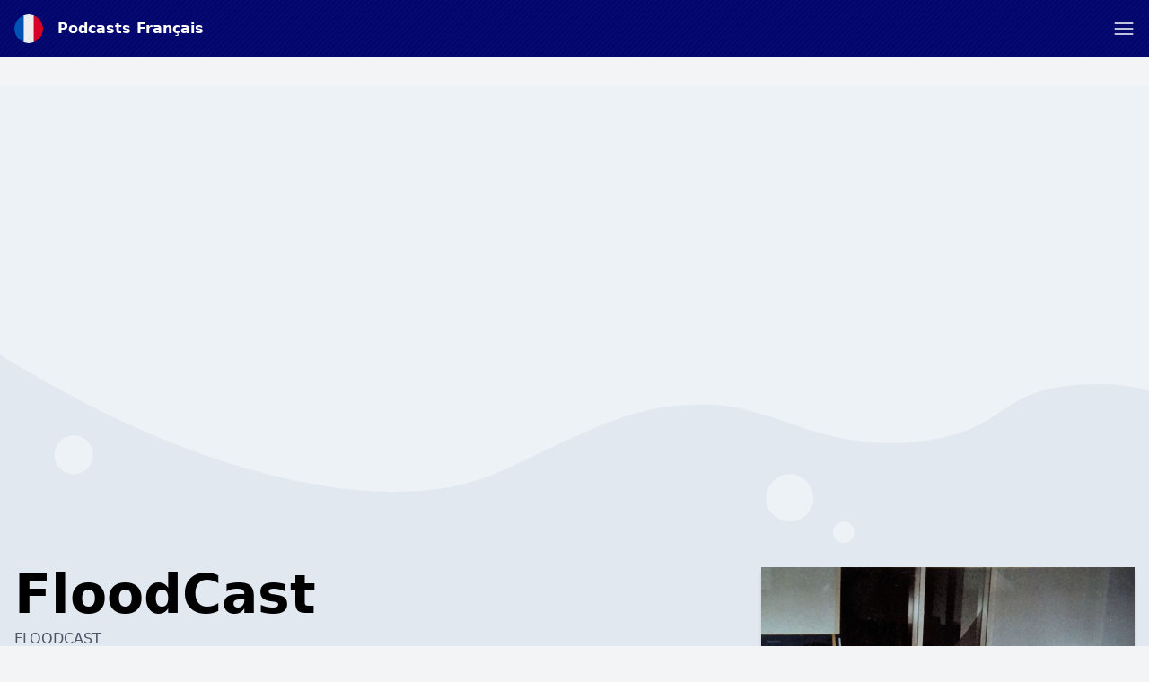

--- FILE ---
content_type: text/html; charset=utf-8
request_url: https://www.google.com/recaptcha/api2/anchor?ar=1&k=6LcB8uQUAAAAAFrXQ0QsDJ8khUzZUSwVwVyuluR7&co=aHR0cHM6Ly9wb2RjYXN0cy1mcmFuY2Fpcy5mcjo0NDM.&hl=en&v=TkacYOdEJbdB_JjX802TMer9&size=normal&anchor-ms=20000&execute-ms=15000&cb=pkunh3c1ckj7
body_size: 45813
content:
<!DOCTYPE HTML><html dir="ltr" lang="en"><head><meta http-equiv="Content-Type" content="text/html; charset=UTF-8">
<meta http-equiv="X-UA-Compatible" content="IE=edge">
<title>reCAPTCHA</title>
<style type="text/css">
/* cyrillic-ext */
@font-face {
  font-family: 'Roboto';
  font-style: normal;
  font-weight: 400;
  src: url(//fonts.gstatic.com/s/roboto/v18/KFOmCnqEu92Fr1Mu72xKKTU1Kvnz.woff2) format('woff2');
  unicode-range: U+0460-052F, U+1C80-1C8A, U+20B4, U+2DE0-2DFF, U+A640-A69F, U+FE2E-FE2F;
}
/* cyrillic */
@font-face {
  font-family: 'Roboto';
  font-style: normal;
  font-weight: 400;
  src: url(//fonts.gstatic.com/s/roboto/v18/KFOmCnqEu92Fr1Mu5mxKKTU1Kvnz.woff2) format('woff2');
  unicode-range: U+0301, U+0400-045F, U+0490-0491, U+04B0-04B1, U+2116;
}
/* greek-ext */
@font-face {
  font-family: 'Roboto';
  font-style: normal;
  font-weight: 400;
  src: url(//fonts.gstatic.com/s/roboto/v18/KFOmCnqEu92Fr1Mu7mxKKTU1Kvnz.woff2) format('woff2');
  unicode-range: U+1F00-1FFF;
}
/* greek */
@font-face {
  font-family: 'Roboto';
  font-style: normal;
  font-weight: 400;
  src: url(//fonts.gstatic.com/s/roboto/v18/KFOmCnqEu92Fr1Mu4WxKKTU1Kvnz.woff2) format('woff2');
  unicode-range: U+0370-0377, U+037A-037F, U+0384-038A, U+038C, U+038E-03A1, U+03A3-03FF;
}
/* vietnamese */
@font-face {
  font-family: 'Roboto';
  font-style: normal;
  font-weight: 400;
  src: url(//fonts.gstatic.com/s/roboto/v18/KFOmCnqEu92Fr1Mu7WxKKTU1Kvnz.woff2) format('woff2');
  unicode-range: U+0102-0103, U+0110-0111, U+0128-0129, U+0168-0169, U+01A0-01A1, U+01AF-01B0, U+0300-0301, U+0303-0304, U+0308-0309, U+0323, U+0329, U+1EA0-1EF9, U+20AB;
}
/* latin-ext */
@font-face {
  font-family: 'Roboto';
  font-style: normal;
  font-weight: 400;
  src: url(//fonts.gstatic.com/s/roboto/v18/KFOmCnqEu92Fr1Mu7GxKKTU1Kvnz.woff2) format('woff2');
  unicode-range: U+0100-02BA, U+02BD-02C5, U+02C7-02CC, U+02CE-02D7, U+02DD-02FF, U+0304, U+0308, U+0329, U+1D00-1DBF, U+1E00-1E9F, U+1EF2-1EFF, U+2020, U+20A0-20AB, U+20AD-20C0, U+2113, U+2C60-2C7F, U+A720-A7FF;
}
/* latin */
@font-face {
  font-family: 'Roboto';
  font-style: normal;
  font-weight: 400;
  src: url(//fonts.gstatic.com/s/roboto/v18/KFOmCnqEu92Fr1Mu4mxKKTU1Kg.woff2) format('woff2');
  unicode-range: U+0000-00FF, U+0131, U+0152-0153, U+02BB-02BC, U+02C6, U+02DA, U+02DC, U+0304, U+0308, U+0329, U+2000-206F, U+20AC, U+2122, U+2191, U+2193, U+2212, U+2215, U+FEFF, U+FFFD;
}
/* cyrillic-ext */
@font-face {
  font-family: 'Roboto';
  font-style: normal;
  font-weight: 500;
  src: url(//fonts.gstatic.com/s/roboto/v18/KFOlCnqEu92Fr1MmEU9fCRc4AMP6lbBP.woff2) format('woff2');
  unicode-range: U+0460-052F, U+1C80-1C8A, U+20B4, U+2DE0-2DFF, U+A640-A69F, U+FE2E-FE2F;
}
/* cyrillic */
@font-face {
  font-family: 'Roboto';
  font-style: normal;
  font-weight: 500;
  src: url(//fonts.gstatic.com/s/roboto/v18/KFOlCnqEu92Fr1MmEU9fABc4AMP6lbBP.woff2) format('woff2');
  unicode-range: U+0301, U+0400-045F, U+0490-0491, U+04B0-04B1, U+2116;
}
/* greek-ext */
@font-face {
  font-family: 'Roboto';
  font-style: normal;
  font-weight: 500;
  src: url(//fonts.gstatic.com/s/roboto/v18/KFOlCnqEu92Fr1MmEU9fCBc4AMP6lbBP.woff2) format('woff2');
  unicode-range: U+1F00-1FFF;
}
/* greek */
@font-face {
  font-family: 'Roboto';
  font-style: normal;
  font-weight: 500;
  src: url(//fonts.gstatic.com/s/roboto/v18/KFOlCnqEu92Fr1MmEU9fBxc4AMP6lbBP.woff2) format('woff2');
  unicode-range: U+0370-0377, U+037A-037F, U+0384-038A, U+038C, U+038E-03A1, U+03A3-03FF;
}
/* vietnamese */
@font-face {
  font-family: 'Roboto';
  font-style: normal;
  font-weight: 500;
  src: url(//fonts.gstatic.com/s/roboto/v18/KFOlCnqEu92Fr1MmEU9fCxc4AMP6lbBP.woff2) format('woff2');
  unicode-range: U+0102-0103, U+0110-0111, U+0128-0129, U+0168-0169, U+01A0-01A1, U+01AF-01B0, U+0300-0301, U+0303-0304, U+0308-0309, U+0323, U+0329, U+1EA0-1EF9, U+20AB;
}
/* latin-ext */
@font-face {
  font-family: 'Roboto';
  font-style: normal;
  font-weight: 500;
  src: url(//fonts.gstatic.com/s/roboto/v18/KFOlCnqEu92Fr1MmEU9fChc4AMP6lbBP.woff2) format('woff2');
  unicode-range: U+0100-02BA, U+02BD-02C5, U+02C7-02CC, U+02CE-02D7, U+02DD-02FF, U+0304, U+0308, U+0329, U+1D00-1DBF, U+1E00-1E9F, U+1EF2-1EFF, U+2020, U+20A0-20AB, U+20AD-20C0, U+2113, U+2C60-2C7F, U+A720-A7FF;
}
/* latin */
@font-face {
  font-family: 'Roboto';
  font-style: normal;
  font-weight: 500;
  src: url(//fonts.gstatic.com/s/roboto/v18/KFOlCnqEu92Fr1MmEU9fBBc4AMP6lQ.woff2) format('woff2');
  unicode-range: U+0000-00FF, U+0131, U+0152-0153, U+02BB-02BC, U+02C6, U+02DA, U+02DC, U+0304, U+0308, U+0329, U+2000-206F, U+20AC, U+2122, U+2191, U+2193, U+2212, U+2215, U+FEFF, U+FFFD;
}
/* cyrillic-ext */
@font-face {
  font-family: 'Roboto';
  font-style: normal;
  font-weight: 900;
  src: url(//fonts.gstatic.com/s/roboto/v18/KFOlCnqEu92Fr1MmYUtfCRc4AMP6lbBP.woff2) format('woff2');
  unicode-range: U+0460-052F, U+1C80-1C8A, U+20B4, U+2DE0-2DFF, U+A640-A69F, U+FE2E-FE2F;
}
/* cyrillic */
@font-face {
  font-family: 'Roboto';
  font-style: normal;
  font-weight: 900;
  src: url(//fonts.gstatic.com/s/roboto/v18/KFOlCnqEu92Fr1MmYUtfABc4AMP6lbBP.woff2) format('woff2');
  unicode-range: U+0301, U+0400-045F, U+0490-0491, U+04B0-04B1, U+2116;
}
/* greek-ext */
@font-face {
  font-family: 'Roboto';
  font-style: normal;
  font-weight: 900;
  src: url(//fonts.gstatic.com/s/roboto/v18/KFOlCnqEu92Fr1MmYUtfCBc4AMP6lbBP.woff2) format('woff2');
  unicode-range: U+1F00-1FFF;
}
/* greek */
@font-face {
  font-family: 'Roboto';
  font-style: normal;
  font-weight: 900;
  src: url(//fonts.gstatic.com/s/roboto/v18/KFOlCnqEu92Fr1MmYUtfBxc4AMP6lbBP.woff2) format('woff2');
  unicode-range: U+0370-0377, U+037A-037F, U+0384-038A, U+038C, U+038E-03A1, U+03A3-03FF;
}
/* vietnamese */
@font-face {
  font-family: 'Roboto';
  font-style: normal;
  font-weight: 900;
  src: url(//fonts.gstatic.com/s/roboto/v18/KFOlCnqEu92Fr1MmYUtfCxc4AMP6lbBP.woff2) format('woff2');
  unicode-range: U+0102-0103, U+0110-0111, U+0128-0129, U+0168-0169, U+01A0-01A1, U+01AF-01B0, U+0300-0301, U+0303-0304, U+0308-0309, U+0323, U+0329, U+1EA0-1EF9, U+20AB;
}
/* latin-ext */
@font-face {
  font-family: 'Roboto';
  font-style: normal;
  font-weight: 900;
  src: url(//fonts.gstatic.com/s/roboto/v18/KFOlCnqEu92Fr1MmYUtfChc4AMP6lbBP.woff2) format('woff2');
  unicode-range: U+0100-02BA, U+02BD-02C5, U+02C7-02CC, U+02CE-02D7, U+02DD-02FF, U+0304, U+0308, U+0329, U+1D00-1DBF, U+1E00-1E9F, U+1EF2-1EFF, U+2020, U+20A0-20AB, U+20AD-20C0, U+2113, U+2C60-2C7F, U+A720-A7FF;
}
/* latin */
@font-face {
  font-family: 'Roboto';
  font-style: normal;
  font-weight: 900;
  src: url(//fonts.gstatic.com/s/roboto/v18/KFOlCnqEu92Fr1MmYUtfBBc4AMP6lQ.woff2) format('woff2');
  unicode-range: U+0000-00FF, U+0131, U+0152-0153, U+02BB-02BC, U+02C6, U+02DA, U+02DC, U+0304, U+0308, U+0329, U+2000-206F, U+20AC, U+2122, U+2191, U+2193, U+2212, U+2215, U+FEFF, U+FFFD;
}

</style>
<link rel="stylesheet" type="text/css" href="https://www.gstatic.com/recaptcha/releases/TkacYOdEJbdB_JjX802TMer9/styles__ltr.css">
<script nonce="4QAMkqzOO4t_KUahyK_C5A" type="text/javascript">window['__recaptcha_api'] = 'https://www.google.com/recaptcha/api2/';</script>
<script type="text/javascript" src="https://www.gstatic.com/recaptcha/releases/TkacYOdEJbdB_JjX802TMer9/recaptcha__en.js" nonce="4QAMkqzOO4t_KUahyK_C5A">
      
    </script></head>
<body><div id="rc-anchor-alert" class="rc-anchor-alert"></div>
<input type="hidden" id="recaptcha-token" value="[base64]">
<script type="text/javascript" nonce="4QAMkqzOO4t_KUahyK_C5A">
      recaptcha.anchor.Main.init("[\x22ainput\x22,[\x22bgdata\x22,\x22\x22,\[base64]/[base64]/[base64]/[base64]/[base64]/[base64]/[base64]/[base64]/bmV3IFVbVl0oa1swXSk6bj09Mj9uZXcgVVtWXShrWzBdLGtbMV0pOm49PTM/bmV3IFVbVl0oa1swXSxrWzFdLGtbMl0pOm49PTQ/[base64]/WSh6LnN1YnN0cmluZygzKSxoLGMsSixLLHcsbCxlKTpaeSh6LGgpfSxqSD1TLnJlcXVlc3RJZGxlQ2FsbGJhY2s/[base64]/[base64]/MjU1Ono/NToyKSlyZXR1cm4gZmFsc2U7cmV0dXJuIShoLkQ9KChjPShoLmRIPUosWCh6PzQzMjoxMyxoKSksYSgxMyxoLGguVCksaC5nKS5wdXNoKFtWaixjLHo/[base64]/[base64]\x22,\[base64]\x22,\[base64]/w4EHw5rDuMKUw7RIbkfDsMKlIwHCqsKewq50eixPw7N3PsOnw5DCqMOoH1QRwpQRdsOcwr1tCQBQw6ZpTnfDssKpQB/DhmMnWcOLwrrCkMO9w53DqMOcw4lsw5nDr8KMwoxCw7LDlcOzwo7CmMOVRhgHw7zCkMOxw7HDlzwfMBdww5/DucOuBH/Dl0XDoMO4cFPCvcOTasKYwrvDt8Odw7vCgsKZwo9Hw5MtwqNOw5zDtl7CvXDDolTDmcKJw5PDtz5lwqZJQ8KjKsKaIcOqwpPCvsK3acKwwo11K35EJ8KjP8Oxw7IbwrZ/V8KlwrAJWDVSw7dfRsKkwogaw4XDpWRhfBPDg8OVwrHCs8OPLy7CisORwr8rwrEtw55AN8OEfXdSFMOAdcKgDcOaMxrCj3shw4PDploRw4BUwqYaw7DCsXA4PcO0wprDkFgKw4/CnEzCnMKGCH3Du8OZKUhyfUcBIsK1wqfDpUDCncO2w53DgH/DmcOichfDhwB1wrN/w75MwoLCjsKcwqUaBMKFSxfCgj/CnBbChhDDoGcrw4/Dr8KyJCI0w70ZbMOPwp40c8OTf3h3fcOgM8OVScOawoDCjFjCkEg+A8O0JRjCm8K6wobDr1V2wqptKcOSI8OPw4XDqwB8w7/DmG5Ww6bCksKiwqDDkMO+wq3CjV3DsDZXw7LCqRHCs8KxKFgRw7XDrsKLLljCp8KZw5U9M1rDrkvChMKhwqLCmTs/wqPCljbCusOhw5oawoAXw4LDkA0OJ8K1w6jDn0QjC8OPY8KFOR7DvcKWVjzCqMK3w7M7wrQ0IxHCuMOxwrMva8OLwr4vRsOnVcOgEsOCPSZhw4EFwpFkw4vDl2vDkCvCosOPwqXClcKhOsKCw5XCphnDr8OsQcOXcWUrGwAwJMKRwo/CkhwJw47ChknCoDXCght/wobDr8KCw6dfCGstw67CrkHDnMK+HFw+w4l+f8KRw5smwrJxw73DhFHDgHRMw4Uzwocpw5XDj8O5wq/Dl8KOw5E3KcKCw5/Ciz7DisOsV0PCtX3CtcO9ESDCg8K5akLCuMOtwp0JCjoWwpPDqHA7YsOXScOSwqPClSPCmcKCScOywp/DrxlnCQPCmRvDqMKOwqdCwqjCrsOqwqLDvwfDssKcw5TChBQ3wq3CiyHDk8KHCSMNCTvDq8OMdh3DsMKTwrcIw4zDiW8iw69fw5/Cug7CusOVw4zCjMOFNcOjPcOBEsOBAcK/w41/WcOxw5/DsEdJesOqFcKFSsOjOcO9MwTCncKSwpN5QDTCpAjDrsOlw5HCvygLwox/wr7Cmj7Ch1IBwpHDicKrw57ChW55w7NuOsKZCMOnwoRFYsK5Gn4rwoXCqznDksKpwqccdcKjCx0WwrAtwpJUDRbDry4Cw6Q1w4p5wpPCl0XCkEdwwobDoS8cJEzCk11EwqLCrFnDp0XDsMO3eGtHw7PCtTbDuifCsMKBw5/CtMK0w4wwwodCExfDlmBFw47CkcK8IcKmwpfCssKfw6gQC8OONMK1wqhIwpktaygfXSHDpsOww6HCrCzCp1zDmnLDjGJ/VnQhairDosOhW0wOw5PCjMKewrNAI8OMwoJuFzTDvGEBworCqMO5w4jDlGEfTzrCpkhWwponDsOEwrHCoxLDkMOMwqsNwpY8w4lRw744wq3DssORw7PCi8O5LsKDw5Ztw4vCoQg4XcOFW8K3w7LDosKIwobDn8OTf8KAw7DCigF0wpFKwrlqUD/DnUfDhDBCYzEjwohEYsOKbsKnw7t5UcK/IcKEOR9Iw4PDssKnwobDphDDgBXDtC0Cw4Bpw4VQw7/Ckndhwo3CtExsC8K2w6BIwp3Ds8OAw5sYw5x/KMKKcBfCmFROYsKhNDJ5wqDCi8OcPsOhE3Zyw4RQV8OIdMOCw6R2w7XDtsObUDIRw6g4wq/CuQ/[base64]/DicKYw7LChRQOw6MXR8KZNkjCsyPDqGg6woJyeHoeOsKLwpdHX14eYlzCvQPCnsKtOsKdcFPCsz4qw5d9w6vCgFdHw7c4XDTCi8Kwwqxww5bCgcOqT0s1wrDDgMK8w7ZmDMOww5xOw77DjcO2wo4Kw7F4w77CqMO9XQ/DqB7Cn8OdTWx4wqRkBEDDmcKyAMKHw4dXw4Rrw5nDvcKlw4xywpHCrcOqw7nCr2ZcdSfCqMK4wp/DqEJIw4hXwpLCs2FWwp7Ck3TDvsKXw4Bzw7fDtMOGwoAgVcOsOsOTwpXDiMK9wo9rfUMYw71ww57CghnCoQUNbhoEGGPCmsKxecKDw79hM8OBfcKKbRluQ8OWBTc8woZDw7UQR8K3fcODworCjlPChicyMcKpwrXDpz0MVsK3JMOOWEEMw6/Dq8OTPFHDmcKsw6oCchzDqcKSw5dnfcKjNQvDrxpTwqd3wrvDqsO9XMO9woLCqMKlwqPClmN2w6jCssKIGTrDpcOSw5daC8OGCjkwAcKSUsOdwprDu1IDE8OkTsOKw6/CtBvCpMOSXMOBAFLCiMKCBsK4w5ADcnwbTMKjZsKEw7DCm8Kcw65IdsKVZMKaw6lLw7/DnMKlH07DljY7woZNNHJxw4PCiADCrsORTXdEwqtZOHjDi8OMwqLCrcKxwozCt8K/wrDDnwM+wpzDkFfCksKowqEYYBPDsMO5wpnDocKPwq1Dwq/DgQguSkDDnEjCohQZfV3Dnyoewq7ClA0KQMOYAXxoJsKAwobDqMKew5fDgmkdasKQKMKOHcO0w5wDL8KzRMKbwqjDkGLCi8OjwolUwrfCpSc7KlDCkMKVwqVRB18Nw7FTw5AdaMK5w5nCkWQ1w6AybQvDuMKOw6JVw5HDvsK/W8KHYxNZCA8lTMOywqPChcK2Zho+wrwXw4DDqMKxwow9wq3CqyUGw4zCpxjDmUvCscK7wp4LwqfCt8OewrECw43DsMOGw6/DkcOCTcOuLzrDgFEnwqPDhsKbwqlAwofDm8Odw5AMMBXDkcO6w7Izwol1wpnDrFNIw7oqwqnDlkBqwpdaMnzCn8KJw4Q6LnMVw7LCgcO5FnJEMcKHw7AAw5EfUwB+QMO3woU/[base64]/CrGUXw6vCmF0Sw6swwobDssOYOsO4wovDg8KKA2vCrsO4B8KcwpE0wrfDvcKoF2bCgUUhw5rDl2ABU8KPZ2xBw6vDhMOaw7zDkcKuAlLCgBMhMMOBIcKzdcOVwpNaWDXCusO4w6rDuMOhwpXCiMKvw6wPCcO/worDnMO6WlXCu8KTXMOnw61/woDCp8KBwqtfE8OBXsKBwp4CwrTCk8KDZXbDjMKcw7bDumxfwokESsKrwrp3VlDDgcKXAHdGw47Cr0JvwpzDgHrCrxHDhiTCuAZewoHDrcOfwonCnsOzw7gmHMOVO8OIS8KiThDCmMK3LyxoworDgjpVwqQGJ3kDPUQ8w7/[base64]/ZsOrK8K5wozClcO8K8OgcAhKwr8dJsOrXsK6w4fDmwdBwpVjBCFYwqXDrsKAP8O4woAAw4TDgsObwrrCrzZxGsKoZcOfLgDDoUPDrcOdwpzDocO/wprDisO7GlJSwq5nZgFCacODcgbCi8ObVMOzVcKFw5/[base64]/CmQjDhz1Ww5I5UWTCrVXCvMKbw7h9BgUow4zCtcO3w4TCrsKCFjQGw4EpwopgHSN4PMKZWDTDmMOHw5zDqMKKwr/[base64]/CtzHCqsOCw5YsDkbDvx1qwqc5wo4vacKSXcOEwqN4w4BMw5RFwrMWf1XDszbCrgnDmXBew6HDucOmQ8O1w5/Dt8KUwqDDusKzwrzCssOrw6XDnMODD0l0aExXwovCuC9IUcKuFcOmCcK9wpEWwqjDuyRywq8UwphUwpF2QnIAw743elAfG8K3JcOXeEUAw6bCrsOUw5/[base64]/LMKAwp5BwoEZwovDs3jDrMOzHcOaR8KFBcKAwoU/wqQ2enkoC0V7wpknw78Fw7UATBrDqcKGdMOjwpJ+w5XCjcKdw4PCjWUOwoDChMK+YsKIwrDCosKXJV/[base64]/CpERnw7AhJShUw4LDgMKHwpbDsFjDihpgccK4ecOrwqXDgMOWw5ITNVB5QSEdTMODVMKVLsOTEmnCvMKJYcOlMsK1wrDDpjHCqSoaZ30ew5HDjsOJDwjCtMKiK0vCt8K9SQ/DugPDhDXDkTrCvsOgw68fw7jCn3A+dn/DocOpUMKOwrdGJWnCp8K6SgE8wrEqARAbFkoSw4bDocO5woAhwpfCvsO1H8OBCsKdJjDDisKMI8ONKcOGw6hnQi3Ci8K4AcO9IsOrwp8UH2pLwrXDtgoPN8Otw7PDs8K7w5Asw63Ckm49IXpJccKWGMOBwrkhwrN0P8KXcGcvwqLDjVjCsCHDusKPw6/[base64]/Cok5bwrYMRlQ9UsKhwpTDlHfDhDRXw4jCr3fDpsOHXcKiwoZ6wq/DpsKVwrQ8wqjCssKEw40aw7BWwo3DmsOww6/Ch3jDtxPCmsO0XSDCisKlIMK/wqvCsHDDsMKfw6R/WsKOw4E3BcOgX8KFwphLD8OVw6LCiMKtWmvDrUHDiVgywpsRaUhGDTDDslvCm8OdGCsLw55Pwptxw7/CuMKhw71eW8Kdw5ZIw6cBwpHCtQLCuHDCssK3w4jDkFDCmcOmwpvCqzDCk8KzSMK8EQfCmjDDkgDDgcOkEXdHwr/DnMOyw6JiVxZAwo3DlyPDkMKbXmTCmsOawr/CqMOFw6jCm8OhwolLwq7CpnXChn7CvF7Ds8KDaDXDlMOnKsK0VsOGOXxHw7rCq2fDsAwRw4LCosOkwr1yMsK+AwFzCMK+w5FtwpvCmMKPQcKRbz4mwoPDuXnCrXY2cmTDlMOCwq48woNwwo3Cqk/[base64]/IntpUcKTwoDDplXCohbDusKcw4cYwoBtwrIrY8KpQcOmw71GJR1OR0zDtAlHWsO1w5F/wr3CiMK6UsKxwoLDhMOHwpHCnMKofMK5wpUNcMKDwrrCjMOWwpLDjMK4w6s2AcKtcMOqw67ClsKzw7kew4/[base64]/CpmPCpcKjRCvCg0DDksOPJx7DvMKJagfCvMO3eU4Ow5rCtmPDtMO9V8KbZB7Cu8KSwr3DmMKwwqrDgXctWFNFcMKME1hXwqN7d8OHwoQ+FHVnw7bCnj0NPTpVwq/DmMOXEsKhw6BAw5srw5QjwrnCgVJ3GWkJKDkpCDLCusKwdSVXflTCvVTDt1/DqsOTJ0FgZE4PT8ODwo/DpHJDIxIYw4nCusOGHsOuw78GQsOmIX49HVDCrsKKVDLCrRd6UsKqw5fCjcK2HMKuO8OVay3Dq8OAwr7DhjrCrVRrEcO+wpXDr8OUw6BBw7orw7PCu2XDvR5IAsOqwqfCncKbIAx3ZcKxw6dVwrHDuknDvMKKQEEUw7wXwp9ZZ8KqZDkUZMOEU8OYw7zCmgYwwoxGwr/Dr3UAwo4Dw4/DosK/[base64]/DucOCwpUoLg/Cj8K0wpRvw5vCmMOJCMOlfxluwonClcOTw5d+wrTCg3vDlQgvU8KQwql7PnsiOMKvScOVwq/DtsKbw6DDuMKVw4h2wqPCh8OTNsOgMsOuQhvDs8Ovwq8GwpkSwoxZZSTCpCvCjAFpGcOoCXjCgsKkOsKFXFjCtcOZTMOvZwfDkMOyVF3DtAHDvcK/MsKMKmzDnMOHTDAySnEiAMOEY3hJwqBDBsKCw4pHwo/Ch24Cw67CjMK0w7nCt8KCCcOaKwY4F0kgfybCu8ODIxtHL8KkUEHCosKww53Dr2Yxw7HCjsOTfHZbwrpEMsKWcMK6TivCqsKRwoY1UG3CmcONFcKQw6oiwp3DsArCvFnDuFhJwrszwqDDjcOuwrw1KDPDuMOdwo/DpDBSw6XDucKzEsKcw77Dik3DkcOqwrrDvcKiwr7Dr8O+wqrCjXnDqsOxw79CTRBswrrCksOkw6LDnQsTNxHCvXtmHMKOBsOcw7rDrsKpwqNpwq1pN8O6bjzCjT7Dq1DCncK7OcOqw5pXM8OpYMOdwr/CscK4NcOMRsKIw6nCoUNrM8K0aBDCvUTDrSfDkEIvw7AuAkvDtMKjwo/Dp8OueMKgGcKYRcKyf8O/[base64]/[base64]/Dg8Ozwp46w7kPwqVzwoppXDzCkMO4wooaJ8KgTcOIwoNceCFcLUs5UMOfw6Qew7TChGQUwqHCnU43d8OhAcKDd8OcI8K/w4IPHMOSw49CwqPCpSAYw7MsPcOrwoEQcWQGwqo7c0vDmmcFwrtvKcKMwqvDsMKZHTd1wpFADjrCoQnDgcKvw5gPwoNnw5rDuVbCvMOowprDg8OReBtFw5TCr1vDu8OEBjfDj8O/LcKvwonCqmfClMOHJ8OSPiXDsmpXwovDnsKMUcO0wo7Dr8Ozw7/Dmw0OwoTCqyYOwrd+woVVwqzCjcOOLXjDhUh/aQciShsSHMOzwr8XBsOMw6hOw6zDo8OFNsOHwqk0Oz0Cw7tFP0p+wp0pbsKLEgkuwr3DrsK2wrU6a8OpZMKjw5LCg8KNw7RewqzDisKEW8K/wqHDujvCtAIoJMORGSDCu0XCtUEdTmjCocKOwoUQw4h2SsOGaQvCosO0w53DssOFTUrDi8KHwoBQwrJWEFNGMsONXCBMwoDCo8ObThI6aEBER8K3e8O4WiHCtRotecK/[base64]/CrcKASC0kTTMFLsOobcKHMcKvwqlKYHDClF/[base64]/wrDCqFVMwrp/IsKmw5QCwqx6wobCjBjDj8OfdibCg8OnTl3DosOiSHpZLsOYVsKswo3Dv8OOw7TDlXARA1XDicKEwoB4wpvDtG/ClcKUwrDDksOdwqwGw7jDj8KyaRDDl1dGPmLDrApjwolZFlTCoGnCicKBOBrDtsOYw5cAFRtxPcO6E8KEw43DlcKZwo/CkmsHFUTCoMO6eMKYw4x1dE/DmcKawrXDpj4xVB3CuMOJR8Kwwp/[base64]/DjcKFUcOPwrXDgksqCDTCribDhD5SA8KOw4HCqSvDq2MpFsOzwr1Ywr1reSTCr1VrVsKewpjCpsOvw4FeKcOBB8K8w6plwoc4wqfDg8KOwolfWW/CpsOiwrcewoVYF8K6fsKZw7PDpxUDS8OhBsKiw57DrcOzbXBFw6PDgirDpwbCjyNkGQkMOxbDjcOaGAgHwofCgx7CnCLCncKQwrzDu8KSLj/[base64]/DjiNrw6HCqMOJw7Afw4RUW8OCeBIqYUoUCsOYAcKjwrY+ZwXCgcKJY0/CncKywqrDtcKZwq4EQsKmAsOVIsOJPFQWw5EEKgHCkcOKwplXw5oePyNJwrrDsjnDjsOdwpx1wqBoSsOnNMKiw5AVw6YBwpPDtDvDksKtKQdqwpLDgBfCqijCplrDhl7DlizCpsOFwoVqbMOBfXlUKcKsdcKYEhhwCD3CkwrDhsOcwoPCsgYQwpwoS3IQw5IOwpZ2wp/ChEXDiG9vw6Use1nCo8OOw4/[base64]/ChgzDv3AyIcKTGcKJwrzCsiXDu8KZwoTCuMKEwosXNQXCmcOeLFYka8O8wo4Tw783wo/[base64]/[base64]/ZFjDhRNvw5LDncODw41WCQXDjsKEw4VhwpBzWD7CmWpXw4PCl2tewr4yw53CuE/DpcK1IBIawp0CwogMQMOUwo9Tw43DiMKIDgkISEoEZA0BEW3Dt8OUISNFw4nDl8OMw4PDjMOvwolEw4bCnsOjw4LDvsOuEEZVw6FPJMOww4jDiijDjsO0w4oUw5dmB8OzA8KeZk/DpMKMw5nDmHIvYjQfwp4UVsKtw7bCusOWY2c9w6ZmJMO6XUHDvMK8wrxFAsOpVnvDl8K0K8KjLFsNSsKUVw8aGCsZw5DDqMOSEcOowpFGSirCpUHCvMKRSAo4woNlGcOYKUbDmsKSdUdKw4zCg8OCfU1waMKswqJ3ahBeDMOjOUzDtgjCjjh/BkDDuAd/w6drwq5kLDoNBlPDnMKmw7ZQSsOlex1nCcO+YTlhw78Aw4LCijdvVkfCkwXDgcKTYcKwwofCqCdef8O+w59JK8KFXj/Dn3RPDXhReUTCssOWwobDscOAw47CucO6dcKYAVIDw7nDgFgQwpMgWsK0ZG7Cs8KPwpLCh8OXw7PDkMOOMMK7AsOswoLCuXTCosKUw5dPZGxEwprDm8KOWMKGIcKyMMK6wqkzMEQGTyIcVwDDlh/DnEnChcOawrTClUvChcOSTsKpd8OzOhgcwq40PHMfwrIBwrPCl8Owwpd9UkXDiMOpwonDjR/DqcOywod2ZsOkwo5DBMOHRyDCixRiwotDSwbDmn/CkhjCksOeN8OBJSnDuMOtwpzDpk9+w6DCscOAw4nCmsOyBMKlfGwOJsKDw5A7HGnChErCikPDs8OiV0Y4wo1teRxnAcKbworCs8OqWkDCjTd3Rz4bPWHDmnExMzbDsFXDtwwmMU/CqsOXwpPDtcKcwrvCgGoMw6XDu8KbwoYoK8O1RsObw4Ebw45hw4DDqcOUwr5fAFNPUsKbSH4jw65qwpc3YCBLaBDCrmrCpsKIwrJTOzEIw4XCucO2w4psw5jCm8OAw4k4csONYVTDlxdFflTDhFbDksK/wqMowrwOeiF3w4jDjQJhdgoGTMO2w5bDvwvDj8ORDcKfCBp4RH7ChF7Cl8Otw6PCnzzCiMK/[base64]/w7nDgsOSw6vCscOUwpjCqBXCmkgZwqh0w4nCt8KUwoXDoMO8wqbCoiHDncKaA35lYStlw7TDly3DisK+XMOjHMO5w7rCocOpGMKKw6vCm3DDqsO/bMOOJTjDrUoRwqZwwrtJR8OzwoLChB4lwq9dOm10wpPCpzHDjMK9AcKww7nCrD93WwnDjGV7TlHCv2Z0w41/a8Kewqs0XMKwwr9IwpM2J8OnMsKRw5XDqcOSw4oOIirDs17CjjQSVUMiw5o7wqLClsKxw7seasOUw6jCkg3ChjTDhmvCmsK3woV7w53DhcObd8OfQsK/wosPwqMWNxPDi8OZwrHCj8KFDkTCucKnwrfDoSQVw7QQw68Jw7dqJXRjw4TDg8KAdSM6w4FMVzNeIMKoa8O1wqtJQ2zDusOqX3vCoTs/LMO6f0/CrcOiJMKLXWNsak7Cr8Kgb35Pw5zCkCHCuMOFHy/DjcKFCHBIw6dSwpIcw5IZw5xoH8OVIV3DpMKvO8OfdnhLwo7DnhjCgsK4wo5vw5wYI8Kvw6p2wqMOwqXDu8OgwpY0DHVWw7fDlsKNfcKUZRTCjz9Wwp/Cs8KBw4YmJgZfw5rDoMO/UxMGwpTDp8K7c8OQw73DnF0kfAHCn8OccMKUw6vDgCLClsOdwp/Ci8OSaFNxdMK+wpE0wqLCtsK3wq/CuRTCgMKowogdX8Oywo9+NMK3wpJQL8KDDsKPw5siBsK5YsKewoXDgyBiw5lcwoZywpsLLMKhwolVwrEyw5NrwoHCqMOjwqVQNWHDpcKQwpkBQMKywpsDwqAMwqjDq2TCnzx5woTDqMK2w4s7w5E8acK0X8K4w4vCl1bCg0bCiHbCnMKUVsOyNsKwH8KCbcOZwoxOw7/Cn8KGw5DCucOyw5nDuMO/dgQSwrslecOPXT/DusKOPlzDs2NgCsKxKsOBKcKZw4NTw7onw7xEw7RLEnAAUxHDqU42wpbCuMKXZCvCiAnDosKEw49/w4TDon/DicOxK8KCIj0BL8O1a8KWaRzDtGfDqwtJZMKBw7TDmcK/[base64]/CpcKYwqPDvsOaWsONwqhYwqDDrcOJwr1ew5PCgMKWQ8KWw6ARX8O4XgBhw7zCnMK7wqYtC17Dp2fCqmg2Ji9ew6nCu8Ogw5HCjMOiDcKEw4DDlU9nD8KjwrR8wrPCgMKse0/Cr8KHw5fCp3JZwrTDmxcvwop/[base64]/CvMKWIsOpwrHCqsKsw4bCsyrDrsOyLmt6ZHPCimZUwqFkwrYSw4jDpksNc8K9RsKoPcORwpR3ccKwwr/DvsKwEjfDpMK9w4hEKcOeXnZEw4pIC8OBDDQ1SR0Jw6AjWxVvZ8OtQ8OJZ8OxwpfDvcOdw7RMw5ksU8ONwrx+bnhYwpvDiFszN8OTdGAiwr3DhcKIw441w4bCjMOxXsOQw6LCuyLDksOid8OUw7vClR/Clw/[base64]/w4jDhsKZeDR2wrQZVcKOw7UXw4/[base64]/w4DCisOkF8K6YcKcwqzCrsOkwq1Xw5PCtHUzRStTY8Kue8K7ZHPDqMOkwpxTDWUww4jClMOlWsKuGETCisOJVSVYw4ALe8KpDcK2w4E0w4g6asOIw5t/w4cPwprDn8OrJiwHBsOWaRzCiETCqsOTwqJBwrsUwrMxw7HDssOSw6/Cm3vDrlXDkMOldsKIEzFjRGnDh0zDkcKvFyRyWCMLfXzCkGh/em5Rw5/CncKDecKLOQoLw4fDtFHDsTHCisOVw4DCkBQgSMOrwq4JUcKIUg3Cm0vCqcKAwrtlwr7DqHDCr8KKSUoNw5/Di8OkbcOtR8O7wpDDs3TCrWIJAEXCm8OFwpHDkcKPHl7DucOlwpPCqWZ6HHPDrcO5PcK/fjTDj8ObX8O/KHrCl8OYD8KIPBXDv8O8bMOEw4xzw6J7wqfCqMO2OsKHw588w5x5cU/CkcO6YMKawrfDqsOYwp96w4bCgcO8Sxk8wrXDvMOXwol7w5bDvMKPw6URwo3CjnvCuFdoKz9zw4gfwpnCt17CrR3CgEJhZRImT8OiMMOewrLChh/CuBDCjMOAXUdmW8KsXyETw6M7fjdwwoY6wrbCp8K3wq/DmcKKUQ5Mw4DDk8Ocw7E3U8KvDgzCgsOJw5Eawop/VTnDmMKnJxdyESrDuQTCmgY6w7gMwp8WPMOJwq9wYsKUwo0DfsO4w7wXIEwXNhB6wp/CqRcdVVfCkDooHcKXEgF0J0h/VD1cacODw7bCp8K8w6tSw6MmaMKlJ8O4woFFwqPDr8OqLx4MHCfDj8Onw5xQd8O/wqvChBlBw5jCpC/CkMO4VcKpw6I4E29rKSJIwrpCfj/Dr8KmD8OTW8KNRcKrwrTDo8OmeEVSFQTCmcOMS3nCuXHDnlAbw7ZZJcOjwrBxw7/CmFZHw77DocK/wohbBsKXwofClkrDssK8w7NdBzcrwqHCpsOkw7nCkhUsSn8Xak/[base64]/CjC/DlsO/w5J6CcOmV8OWUR/CgDXClsKRN1LCkMKpOMKWQE3DrsOSKjtgw47ClMK/e8OfGELCmXzDtMOwwrDChUETdi85wr8Nwrkzw7fCsl/DhcK+woHDhwcuIUAhwq8sIDEURm3CkMO1PsKYE2tLQzPDgMKuZWrDtcKnKh3DvMOFesOVw4ktwq8naD7CisK3wpDCpsOlw6bDpMOkw4zCmsOjwoHChcOrEsOGa1LCkG/ClMKSRMOhwrwYUCpKNTjDuhA6fWDCjxAvw6UjU01VN8OewoTDoMO8wrjCiGnDrSDCr3pkYcORU8KYwrx/J0rChVUGw6Z3wqfCpj5ywovCrinDjV5QRRTDjQ3Dkh5aw4srRcKdb8KPc1nDuMKUwrrCs8KMw7rDh8O4DcOofcOFwrU9w4/DjcKnw5YEwpPDisKZFFnCqQsXwqnDrwnDtUPCusKzwqEawqrCuWbCuitcNcOCw5zCtMO2AirCvsOXw6YQw7vCrh/CgsOCVMOVwpDDgMOmwrU0A8OsBMO3w7jDjBbCg8OQwofCvmDDsTY8f8OFYcK8asK6w4oQwq7DuSUZR8Ozw5vChnA4M8OgwonDocOCCsKuw5/DvsOgw752IFd1wpVNLMKMw57DoDUGwrTDtmnCrQfDnsKaw6MTZ8KawrRgETNjw63DqVtgdjtKRMOUV8OZc1fCuFLCiygAWSBXw67CgEdKNsKlVcK2NhrDpw1uOsKmwrAHQsOCw6Z6XsKXw7fClWZcAVpXMXgIJcKewrfCvcK0aMOvw59qwpnDvx/Dggx7w6nCrELDgMKwwqYVwqLDvm7CphF4wp09wrfCrjIWw4cjwrnDhgjCuAcRcmZYWXtvwoLDnMKIHsKrYGMHT8O4w5zCp8OYwrfDrcObwoR+fhfDsThaw60if8KcwqzDu0bCnsKJw7siw57CrMKXeR/CmcO3w6/[base64]/DjhQ3wqAawoLCjCNvesOEajUjwoR6LMOFwogWw5TClWIkwqrCn8OpPRDDgSTDvWdcwowWJsK/w6lEwonCvsO1w5fChjpIb8KBcMOBNirCvDvDv8KKwqlmQsOnw7IQS8OZw6l1wqZXO8KfBmPDoXrCsMKjYC0Ww5EpHi/CgRpxwoLCl8OUHcKQXcOqP8KKw5XDicOXwrRzw6BcHSnDn0pzbGRLw71hCcO6woQPwojDgR8aBcO2PiZJb8ORwpPDozNCwpUbM03CsjLDgjHDs3PDnsKTXsKDwoIfVyBZw5ZVw5xZwqA4FG3Cn8KCW0vDrWN1LMKdwrrCszFBFizDlQHDnsK/wrRxwqI6AwxzVcKXwpNnw4FMw7otbF48E8OJwqdnwrLDuMOuBcKJZF8kKcO7PBVLShzDt8OdAcORF8OCccKkw5jDiMOew5A8wqMBwqfChzdaV3EhwoDDuMK5w6l9w5cVD3xsw6fDnX/DnsOUbHjDkcO9w4HCgA7CiCTDusOuKcOFH8O+QsKpwppIwoZNJEnCpcOcdMOYFC1IZ8KRJsKDw47Ci8OBw71lSUzCjMKawrdCa8K+w6DDrnPDuwh/w6MFw4skwo7CqVVdw7TDnl3Ds8OiT34iM2APw47DiW5ow5pJEiQoUgdswq9Jw5fCrQfDoQjCr0h1w5YtwoAfw45YW8KoAWzDpGbCiMKfwr5IOElbw6XChGkvV8OCNMKgYsOfIUcwDMK3Pxdzwp0owqNvfsK0wpnDnsKxacO/[base64]/Cul/CmTdhGDPCkcOAMnDCvsK4bsOFwrIlwoLCt2NrwrQMw5F7wqLCrsKdQzzCusKbw7vChz7DsMKNw73DtsKHZsKLw5HDjjIYJMOqw6kgRW43w5nDoDfDpXQeUVDDl0rDuFkDFcOFKEIMwqlPwqhgwo/CrjHDrCDCrcOETlJGRMOheTbCsy4rYg4Dwp3Cs8OydElVU8KBa8K5w5wjw4TDlcO0w5hsBwUXGVRRCcOsQcK2C8OZGELDoXjDly/CgkVYWysfwpkjEiHDkR4LKsKKw7QDM8O0wpdQwqlPwoTDj8KDwoXCkDLCk0zCrix3w4dawoDDicOtw77CrT8owoPDvHfCusKGw7cTw4PCk3fCnxVhYmoFGwjCtcKrwrFgwp7DmQnDncORwoAew5XDm8KdIMKpEMO4EiPCgCkjw5nCgMOzwonCmsOtHMOoBQwTwrYgGE/DksK9wpNzw6rDvlvDhHDCgcOzcMO9w7ctw5JJYG/CqEfDpSxKdAXCoX7DpMOANDTDiVB/[base64]/DtMKxScKgLMOwBQNmw7EyTRYcZcOuP0J9WjTCqsKlw5wgd0xbBcK0w6DCryYHaDxECcK4w7HCo8OzwrXDuMKgBsOgw6HDpsKQcFrDn8Ocw6jCtcKSwoB2W8OtwoXDkEXDr2DCqsOaw6fCginDi1NvNFonwrI/BcOrecOaw5tOwrs9wqfDucKHw7lyw6DDjEQGw7oTZ8KxIjvDrnpbw7p5wrF7UALDkAQnwoswbsOXwpAEFMORwrpVw75JasOTdFghDcKZN8K3fEAOw650ZnnDlcKPC8Ktw4bCkwPDpmjDkcO4w4nDoHpFbMOAw6/DrsOVKcOowo5+wp3DlMO/RsK0aMOgw67Ds8ORBVdbwogNK8KvMcKhw7PDlsKXTDZPZsKhQ8OQw6klwprDosOEJMKCbsOcQjbDtcK1wowJTsKJGGM8LsOIw7xzwpYIdMK+CcOVwplWw7AYw5nDi8OVWCbCksK2wrcVdD3Dn8O/U8OZZUjCsBTCh8ORVFokKMK3MMKZIjQTfMOPUcOLVsK3L8KEMQg/KHswAMO1XgMNSmDDsxlNw7lEChhBR8KtdWnCuXNzw4Bwwr5xfnZPw6LDgcKrbkJdwrtww49Ow6LDoyfDo13DqsKkVx/DnUvCjMO9LcKMw40JcsKJWwLCnsKww4bDgFnDmmTDs2g+wqPCjwHDjsOtZsOzcCZ6BXPClsOQwrx6w5I/woxEw7XCpcKvTMKnYMKzwox8cyt7VcO4VE82wrIdAU0Cwo8UwqFrDy0NCUBzw6DDvGLDq2/DvcOPwpAfw4bCvzjDp8O/V13DmkNcwobCumZ8OhnCmC5Vw6DCpUQawpbDpsOow6HDmlzCunbCtCdZakRrw6fCgSBAwqLCvcKxwpfDr1Auwro3LArCkSZ+wpLDn8OXBDXCucO/ZCjCoRbCtcO3w7jCncKDwqLDoMOka2/ChMOzHAACG8KwwrDDsy8US1QMasKFGMKKa3HCkiXCncOSfgDCncKsNcKlWsKJwqNAXMO1esKcOD5uNsKzwq9VbhPDlMOUb8OuCMOWQm/DncO2w5rCksOeMnLDtC1Uw5Efw67DnMObw6tfwrtCwpfCg8Oswo8ww6Qiw7oOw63ChsKewqTDjRXClMO6Ij/DkG/CvRvDhhzCnsOfNcOjHsOIw6jCssK1SS7ChMO6w5UqdjzCo8ODRsORAcORS8KsdkLCozjDrBvDkQsOAE5BIXMOw7VZw5vDmCDCnsKmWmp1IAvDmcOpw7Uew6AAE1rCp8O1wr/DvMOZw6/CpynDhsOSw7EFwp3DpcKkw45LEALDqsKadMKUH8KjTMKhH8KaKMKadhsCQUHCgRrChcK0QHTChcKCw7bClMOgwqDCuQfDriMaw7/CrE4oRDTDmXw/w43CgmzDjT4DfhXCliZ4BcKfw740JxDCgcKvN8OawrLDlMK/[base64]/wqrDtGohLW4iGUVVwp5IVwtsw6TCtRtIekPDgA7CrMO8wqw2w7XDlcK1NMObwpkhwprCrxcxwp7Dg0DCtxB7w4B/w7hMYMO5NsOVX8Kxwp5Kw5fCgHJ7wq3DtzJmw40Mw6tuCsOMwpMqHsKdMcOEw4JzMMKbfDfCtyfDkcKCw4IbX8OfworDhiPDvsObRcKjZMKnwqV4Bj0Iw6B3wo3CrcO8wpdDw6ttaFADPSHCq8KubsKaw4DCtsK1w6YJwqYKAcKkGWHCjMKKw4HCr8OjwpMVK8K/[base64]/DtiIxG0Qjw6Yow6nCmHpwD13CsHfDp8OUw6nDkDXCrsOrNGfCnsKNYAnCjcOXw4kdZMOzw7LCngnDmcO3MMKCWMOSwoHDqWPCkMKMTcObw6nCi1V/w68IV8KBwpbCghgPwqRlwr7CrnnCswAow4/DlVnDmwNRC8KyAE7ClHVhZsKBHWRlDcK+O8ODUQXCqFjClMONRVNBw5NxwpciM8Okw4TCu8KFS1/[base64]/ekjDjcOQPMK2ZMK7MsOrwprDuRXDqMOawokNMMKzesOCOUMMZ8OFw7LCuMKjw504woLDtBnCpMOsFhLDssKZUUx7wqDDp8KFw7obwprCvj/[base64]/DucORw47CsmnCicONw4XCosOAVMKpOcKsZ8KkwpbDkMOnKMKIw7bCg8OLwpU/GAPDq2TDnVJhw4Q3E8OLwq5xccOow7ExV8KYFsOFw60NwrlDQgbDicKWbnDCq13CmQ/DlsK+KMOVw61Jwp/Dok9MEhZ2w79jwrh9WsK2OhTDtBo/Jk/DqsKXw5lCTsKgNcKJwpoiE8OJw5VMPUQxwqTCjMKcMFXDtsO6wqXDscOrV28EwrVDC0cvGAfDnz90fV1AwrTDnkklU2NTUsOowoLDscKEw7jDp1FVLQ3Cg8K4NcKeEcOnw5TCuTgTw706dULDm1k+wpTCpCcWw7vDoCfCk8OiFsK+w7cXw7p/wqIawoBVw4NBwrjCnD4dAsOhX8OCIVHCtUXCjQEjeCY8wos7w4M5w4xvw75Kw4fCqMK5f8KkwqLCvzR/w7w4wrPCoSYSwrlvw5rClMKqODjCkUdPE8KZwqxMw45Ww4XCgVnCu8KPw54/[base64]/wpvDv8ObNMKiw502wrzDr3DDocOEfHhkIsKLw4YdUG5Cw6ssABFCNsOvXcOIw6LDncOyEg08ID84JMKew7Bxwq9gBBTCuw1uw6HDj3FOw4I9w7TCvmw7d2fCqMOYw4JiH8OXwp3Cl1TDqMO4wpPDgMOnQMK8w43Co0cuwpJ4RcKvw4bDh8OPWF0qw4jCnlfCiMOwAR/DjsK4wrLDrMOEw7TDsBTDvcOHw4LCv2xdH3A2FmJ3M8OwZ2dHNg9nDh7CpSjDgEBHw7jDvAo2HMO5w4Y5wpTDsx/DjyXDu8K6w7NPLk4GZsO9Zj7CgsO+LALDrcObw75owp4XFMOsw5h9AsO5YDIiRMOEwoHCq2xYw6rDmErDr2zDrHjCmcKnwqdCw7jChVrDmHtMw5AIwqHDjsK9wqIKWUfDkMKhdDt2fH5Dw6xYPnDCo8O5WMKfJVBPwpB6wpJvO8KPRMOUw4LDhsKFw6/DvyYlU8KOKnvCpHtaM1MFwoJaUDMTF8KiblRfYwVXfnkFQxwNSsKoFFEGwojDqGzCt8Okw604wqHDmDPDrCEsI8OBw7fCoW4jUMKwYWHCt8OVwqE0wovCgS4Tw5TCssKlw4jCoMOZMsK/w5vDgFcwTMOxw5FAwrI9wo5bVFcgFWMpFMKew4LDmMKAKcK3wo/Ch04Ew6jCu3dIwq1Yw4ltw6R/acK+acO0wqk8VcOowpVAYB1cwp0CNX8Ww64TL8Owwq/DsBDDicKow6vCujDCuSnCgcO9W8OgZcKowo81wq0OTsKPwpwUXsK5wrE1wp/Dsz7DvG9OYADCuhM3HMKkwrfDl8OmVmrCr10ywqM9w4o8wpXCnww4ZHLDusOowq0DwqHCoMK0w7ZhCX4xwo3DpcOPwo7DrMOewogPQsKvw73CrcK1bMONKMOGAwBRPMOhwpDCtAIcwpHCoVgVw6NCw5fDsxVlQcKhGsK1b8OJOcOVw74jK8O4GAnDk8OeNcO5w7Ucc1/DvMKyw7/Drg3DqmlaTnUvKkskw4zDg0jDtEvCqcOhDDfCsy3DqTrCpBPCosOXwqcFw45GV04Lw7TCuns4wpnDrcO3w5LDs2QGw7jCqXw0VHl7w4BiGsKKwrfCgjbDv3jDn8K+w7AEwoIzUMOjwr/DqxEkwrgEeX0Jw450FQJhQm8sw4JwdsK1OMK8KmkgT8KraRDCs0/Cjy7CisKcwqvCr8K5wqNuwoMpUsO4V8OuMyA6w55wwrtRCBzDscK4N1x9w4/DmGPClnXCqlvCv0vDoMOtw6ZGwpd/w4Q+RD3CokjDhxfDisKWfHoiLsOETGYyREbDvmZtQinDlU1nG8KtwogpDGckTGjCocKTEBhUwpjDhzDCi8KewqMbJkPDr8OoZGvDszcIZMKBTXU/w6DDlnXDl8Oow4xRw6sQIsOkLF/CkcK3w4FPRlzDu8KkQyXDs8KyfcOHwpDCjhcEwpPCjhxCw4oKOMOtd2DDh03DnTPCisKTEsOwwpk/EcOvbsOcHMO2OMKdXHjCvDp5fMO5ZcKqegcqwqrDi8O7wpsRKcKgTi/DmMOTw4/[base64]/L8OKZlvDrGUIwpALEMO1NS1Ed8OlwpNTTX3CkWnDj03Dtw/CiXJ5wqYQw4nDth3CkgcYwqFuw7vCljHDo8Olel/[base64]/TXBSNWjDgcO0woLCscODIMKnw7vCtHU6w7vCvsOJdcK0wo0yw5rDjRlFwoTCm8OaDcOaJsKNw6/[base64]/DoMKgJcKcwr7CkwbCm0PCqWLCnWxLwoJEU8Kvwq5uZVx3w6bDoF06VQfDgSzCtcOwbkZuw7bCrSLChFIWwpJdwpHCssKBw6ZEd8OkOcK5XcOLw60mwofCnAEyBcKsXsKAw5PCgcKOwqXDucKwfMKAw5PCmMKJw6/[base64]/[base64]/[base64]/DgT9Owo3DsMKWUyHCrcKuw5bDkEHDpGfCjcOOwpzCsMKTw5k6R8OXwq3Ct2XCk1nDsX/CjWZHwrRvw6DDrgTDiAAWOcKcfcKUwoJUw6JPLAbDsjhtwpkWI8KPLQFow5Q9wqFRw5Q8w7DCncO+wpjDjMKswrx/w4hVw7PDnsKxAD3CsMOVGsOowrARY8KpfD4bw4hxw5fCj8KCCwJhwq8rwobChUFMw5sIHSN4JMOd\x22],null,[\x22conf\x22,null,\x226LcB8uQUAAAAAFrXQ0QsDJ8khUzZUSwVwVyuluR7\x22,0,null,null,null,0,[21,125,63,73,95,87,41,43,42,83,102,105,109,121],[7668936,199],0,null,null,null,null,0,null,0,1,700,1,null,0,\[base64]/tzcYADoGZWF6dTZkEg4Iiv2INxgAOgVNZklJNBoZCAMSFR0U8JfjNw7/vqUGGcSdCRmc4owCGQ\\u003d\\u003d\x22,0,0,null,null,1,null,0,1],\x22https://podcasts-francais.fr:443\x22,null,[1,1,1],null,null,null,0,3600,[\x22https://www.google.com/intl/en/policies/privacy/\x22,\x22https://www.google.com/intl/en/policies/terms/\x22],\x2203Flc9z9Ap4J0jRFSHEjV7CUPf7F+vqEZTVEJGiSAPc\\u003d\x22,0,0,null,1,1763923866844,0,0,[82,58],null,[125,220,248,193],\x22RC-ZXb4magPqy9W4Q\x22,null,null,null,null,null,\x220dAFcWeA4Z1IkIszqoz9hOZVjIPmixhRxROrgyy8kPQxzbdf5C8yDhdRdt6Le5RHvNp7m7epPpywfKpzD4dUcv4J6a2_jgPLyOwA\x22,1764006667014]");
    </script></body></html>

--- FILE ---
content_type: text/html; charset=utf-8
request_url: https://www.google.com/recaptcha/api2/aframe
body_size: -248
content:
<!DOCTYPE HTML><html><head><meta http-equiv="content-type" content="text/html; charset=UTF-8"></head><body><script nonce="c4X7ud8vPQoGxpMQIJ3x8g">/** Anti-fraud and anti-abuse applications only. See google.com/recaptcha */ try{var clients={'sodar':'https://pagead2.googlesyndication.com/pagead/sodar?'};window.addEventListener("message",function(a){try{if(a.source===window.parent){var b=JSON.parse(a.data);var c=clients[b['id']];if(c){var d=document.createElement('img');d.src=c+b['params']+'&rc='+(localStorage.getItem("rc::a")?sessionStorage.getItem("rc::b"):"");window.document.body.appendChild(d);sessionStorage.setItem("rc::e",parseInt(sessionStorage.getItem("rc::e")||0)+1);localStorage.setItem("rc::h",'1763920269249');}}}catch(b){}});window.parent.postMessage("_grecaptcha_ready", "*");}catch(b){}</script></body></html>

--- FILE ---
content_type: application/javascript; charset=utf-8
request_url: https://podcasts-francais.fr/assets/js/app.js?id=3fbe2bd37c0e07b72b3b01279a6b2c45
body_size: 48869
content:
/*! For license information please see app.js.LICENSE.txt */
(()=>{var t,e={669:(t,e,n)=>{t.exports=n(609)},448:(t,e,n)=>{"use strict";var r=n(867),i=n(26),o=n(327),u=n(97),a=n(109),c=n(985),s=n(61);t.exports=function(t){return new Promise((function(e,f){var l=t.data,p=t.headers;r.isFormData(l)&&delete p["Content-Type"];var h=new XMLHttpRequest;if(t.auth){var d=t.auth.username||"",v=t.auth.password||"";p.Authorization="Basic "+btoa(d+":"+v)}var _=u(t.baseURL,t.url);if(h.open(t.method.toUpperCase(),o(_,t.params,t.paramsSerializer),!0),h.timeout=t.timeout,h.onreadystatechange=function(){if(h&&4===h.readyState&&(0!==h.status||h.responseURL&&0===h.responseURL.indexOf("file:"))){var n="getAllResponseHeaders"in h?a(h.getAllResponseHeaders()):null,r={data:t.responseType&&"text"!==t.responseType?h.response:h.responseText,status:h.status,statusText:h.statusText,headers:n,config:t,request:h};i(e,f,r),h=null}},h.onabort=function(){h&&(f(s("Request aborted",t,"ECONNABORTED",h)),h=null)},h.onerror=function(){f(s("Network Error",t,null,h)),h=null},h.ontimeout=function(){var e="timeout of "+t.timeout+"ms exceeded";t.timeoutErrorMessage&&(e=t.timeoutErrorMessage),f(s(e,t,"ECONNABORTED",h)),h=null},r.isStandardBrowserEnv()){var g=n(372),y=(t.withCredentials||c(_))&&t.xsrfCookieName?g.read(t.xsrfCookieName):void 0;y&&(p[t.xsrfHeaderName]=y)}if("setRequestHeader"in h&&r.forEach(p,(function(t,e){void 0===l&&"content-type"===e.toLowerCase()?delete p[e]:h.setRequestHeader(e,t)})),r.isUndefined(t.withCredentials)||(h.withCredentials=!!t.withCredentials),t.responseType)try{h.responseType=t.responseType}catch(e){if("json"!==t.responseType)throw e}"function"==typeof t.onDownloadProgress&&h.addEventListener("progress",t.onDownloadProgress),"function"==typeof t.onUploadProgress&&h.upload&&h.upload.addEventListener("progress",t.onUploadProgress),t.cancelToken&&t.cancelToken.promise.then((function(t){h&&(h.abort(),f(t),h=null)})),void 0===l&&(l=null),h.send(l)}))}},609:(t,e,n)=>{"use strict";var r=n(867),i=n(849),o=n(321),u=n(185);function a(t){var e=new o(t),n=i(o.prototype.request,e);return r.extend(n,o.prototype,e),r.extend(n,e),n}var c=a(n(655));c.Axios=o,c.create=function(t){return a(u(c.defaults,t))},c.Cancel=n(263),c.CancelToken=n(972),c.isCancel=n(502),c.all=function(t){return Promise.all(t)},c.spread=n(713),t.exports=c,t.exports.default=c},263:t=>{"use strict";function e(t){this.message=t}e.prototype.toString=function(){return"Cancel"+(this.message?": "+this.message:"")},e.prototype.__CANCEL__=!0,t.exports=e},972:(t,e,n)=>{"use strict";var r=n(263);function i(t){if("function"!=typeof t)throw new TypeError("executor must be a function.");var e;this.promise=new Promise((function(t){e=t}));var n=this;t((function(t){n.reason||(n.reason=new r(t),e(n.reason))}))}i.prototype.throwIfRequested=function(){if(this.reason)throw this.reason},i.source=function(){var t;return{token:new i((function(e){t=e})),cancel:t}},t.exports=i},502:t=>{"use strict";t.exports=function(t){return!(!t||!t.__CANCEL__)}},321:(t,e,n)=>{"use strict";var r=n(867),i=n(327),o=n(782),u=n(572),a=n(185);function c(t){this.defaults=t,this.interceptors={request:new o,response:new o}}c.prototype.request=function(t){"string"==typeof t?(t=arguments[1]||{}).url=arguments[0]:t=t||{},(t=a(this.defaults,t)).method?t.method=t.method.toLowerCase():this.defaults.method?t.method=this.defaults.method.toLowerCase():t.method="get";var e=[u,void 0],n=Promise.resolve(t);for(this.interceptors.request.forEach((function(t){e.unshift(t.fulfilled,t.rejected)})),this.interceptors.response.forEach((function(t){e.push(t.fulfilled,t.rejected)}));e.length;)n=n.then(e.shift(),e.shift());return n},c.prototype.getUri=function(t){return t=a(this.defaults,t),i(t.url,t.params,t.paramsSerializer).replace(/^\?/,"")},r.forEach(["delete","get","head","options"],(function(t){c.prototype[t]=function(e,n){return this.request(r.merge(n||{},{method:t,url:e}))}})),r.forEach(["post","put","patch"],(function(t){c.prototype[t]=function(e,n,i){return this.request(r.merge(i||{},{method:t,url:e,data:n}))}})),t.exports=c},782:(t,e,n)=>{"use strict";var r=n(867);function i(){this.handlers=[]}i.prototype.use=function(t,e){return this.handlers.push({fulfilled:t,rejected:e}),this.handlers.length-1},i.prototype.eject=function(t){this.handlers[t]&&(this.handlers[t]=null)},i.prototype.forEach=function(t){r.forEach(this.handlers,(function(e){null!==e&&t(e)}))},t.exports=i},97:(t,e,n)=>{"use strict";var r=n(793),i=n(303);t.exports=function(t,e){return t&&!r(e)?i(t,e):e}},61:(t,e,n)=>{"use strict";var r=n(481);t.exports=function(t,e,n,i,o){var u=new Error(t);return r(u,e,n,i,o)}},572:(t,e,n)=>{"use strict";var r=n(867),i=n(527),o=n(502),u=n(655);function a(t){t.cancelToken&&t.cancelToken.throwIfRequested()}t.exports=function(t){return a(t),t.headers=t.headers||{},t.data=i(t.data,t.headers,t.transformRequest),t.headers=r.merge(t.headers.common||{},t.headers[t.method]||{},t.headers),r.forEach(["delete","get","head","post","put","patch","common"],(function(e){delete t.headers[e]})),(t.adapter||u.adapter)(t).then((function(e){return a(t),e.data=i(e.data,e.headers,t.transformResponse),e}),(function(e){return o(e)||(a(t),e&&e.response&&(e.response.data=i(e.response.data,e.response.headers,t.transformResponse))),Promise.reject(e)}))}},481:t=>{"use strict";t.exports=function(t,e,n,r,i){return t.config=e,n&&(t.code=n),t.request=r,t.response=i,t.isAxiosError=!0,t.toJSON=function(){return{message:this.message,name:this.name,description:this.description,number:this.number,fileName:this.fileName,lineNumber:this.lineNumber,columnNumber:this.columnNumber,stack:this.stack,config:this.config,code:this.code}},t}},185:(t,e,n)=>{"use strict";var r=n(867);t.exports=function(t,e){e=e||{};var n={},i=["url","method","params","data"],o=["headers","auth","proxy"],u=["baseURL","url","transformRequest","transformResponse","paramsSerializer","timeout","withCredentials","adapter","responseType","xsrfCookieName","xsrfHeaderName","onUploadProgress","onDownloadProgress","maxContentLength","validateStatus","maxRedirects","httpAgent","httpsAgent","cancelToken","socketPath"];r.forEach(i,(function(t){void 0!==e[t]&&(n[t]=e[t])})),r.forEach(o,(function(i){r.isObject(e[i])?n[i]=r.deepMerge(t[i],e[i]):void 0!==e[i]?n[i]=e[i]:r.isObject(t[i])?n[i]=r.deepMerge(t[i]):void 0!==t[i]&&(n[i]=t[i])})),r.forEach(u,(function(r){void 0!==e[r]?n[r]=e[r]:void 0!==t[r]&&(n[r]=t[r])}));var a=i.concat(o).concat(u),c=Object.keys(e).filter((function(t){return-1===a.indexOf(t)}));return r.forEach(c,(function(r){void 0!==e[r]?n[r]=e[r]:void 0!==t[r]&&(n[r]=t[r])})),n}},26:(t,e,n)=>{"use strict";var r=n(61);t.exports=function(t,e,n){var i=n.config.validateStatus;!i||i(n.status)?t(n):e(r("Request failed with status code "+n.status,n.config,null,n.request,n))}},527:(t,e,n)=>{"use strict";var r=n(867);t.exports=function(t,e,n){return r.forEach(n,(function(n){t=n(t,e)})),t}},655:(t,e,n)=>{"use strict";var r=n(155),i=n(867),o=n(16),u={"Content-Type":"application/x-www-form-urlencoded"};function a(t,e){!i.isUndefined(t)&&i.isUndefined(t["Content-Type"])&&(t["Content-Type"]=e)}var c,s={adapter:(("undefined"!=typeof XMLHttpRequest||void 0!==r&&"[object process]"===Object.prototype.toString.call(r))&&(c=n(448)),c),transformRequest:[function(t,e){return o(e,"Accept"),o(e,"Content-Type"),i.isFormData(t)||i.isArrayBuffer(t)||i.isBuffer(t)||i.isStream(t)||i.isFile(t)||i.isBlob(t)?t:i.isArrayBufferView(t)?t.buffer:i.isURLSearchParams(t)?(a(e,"application/x-www-form-urlencoded;charset=utf-8"),t.toString()):i.isObject(t)?(a(e,"application/json;charset=utf-8"),JSON.stringify(t)):t}],transformResponse:[function(t){if("string"==typeof t)try{t=JSON.parse(t)}catch(t){}return t}],timeout:0,xsrfCookieName:"XSRF-TOKEN",xsrfHeaderName:"X-XSRF-TOKEN",maxContentLength:-1,validateStatus:function(t){return t>=200&&t<300}};s.headers={common:{Accept:"application/json, text/plain, */*"}},i.forEach(["delete","get","head"],(function(t){s.headers[t]={}})),i.forEach(["post","put","patch"],(function(t){s.headers[t]=i.merge(u)})),t.exports=s},849:t=>{"use strict";t.exports=function(t,e){return function(){for(var n=new Array(arguments.length),r=0;r<n.length;r++)n[r]=arguments[r];return t.apply(e,n)}}},327:(t,e,n)=>{"use strict";var r=n(867);function i(t){return encodeURIComponent(t).replace(/%40/gi,"@").replace(/%3A/gi,":").replace(/%24/g,"$").replace(/%2C/gi,",").replace(/%20/g,"+").replace(/%5B/gi,"[").replace(/%5D/gi,"]")}t.exports=function(t,e,n){if(!e)return t;var o;if(n)o=n(e);else if(r.isURLSearchParams(e))o=e.toString();else{var u=[];r.forEach(e,(function(t,e){null!=t&&(r.isArray(t)?e+="[]":t=[t],r.forEach(t,(function(t){r.isDate(t)?t=t.toISOString():r.isObject(t)&&(t=JSON.stringify(t)),u.push(i(e)+"="+i(t))})))})),o=u.join("&")}if(o){var a=t.indexOf("#");-1!==a&&(t=t.slice(0,a)),t+=(-1===t.indexOf("?")?"?":"&")+o}return t}},303:t=>{"use strict";t.exports=function(t,e){return e?t.replace(/\/+$/,"")+"/"+e.replace(/^\/+/,""):t}},372:(t,e,n)=>{"use strict";var r=n(867);t.exports=r.isStandardBrowserEnv()?{write:function(t,e,n,i,o,u){var a=[];a.push(t+"="+encodeURIComponent(e)),r.isNumber(n)&&a.push("expires="+new Date(n).toGMTString()),r.isString(i)&&a.push("path="+i),r.isString(o)&&a.push("domain="+o),!0===u&&a.push("secure"),document.cookie=a.join("; ")},read:function(t){var e=document.cookie.match(new RegExp("(^|;\\s*)("+t+")=([^;]*)"));return e?decodeURIComponent(e[3]):null},remove:function(t){this.write(t,"",Date.now()-864e5)}}:{write:function(){},read:function(){return null},remove:function(){}}},793:t=>{"use strict";t.exports=function(t){return/^([a-z][a-z\d\+\-\.]*:)?\/\//i.test(t)}},985:(t,e,n)=>{"use strict";var r=n(867);t.exports=r.isStandardBrowserEnv()?function(){var t,e=/(msie|trident)/i.test(navigator.userAgent),n=document.createElement("a");function i(t){var r=t;return e&&(n.setAttribute("href",r),r=n.href),n.setAttribute("href",r),{href:n.href,protocol:n.protocol?n.protocol.replace(/:$/,""):"",host:n.host,search:n.search?n.search.replace(/^\?/,""):"",hash:n.hash?n.hash.replace(/^#/,""):"",hostname:n.hostname,port:n.port,pathname:"/"===n.pathname.charAt(0)?n.pathname:"/"+n.pathname}}return t=i(window.location.href),function(e){var n=r.isString(e)?i(e):e;return n.protocol===t.protocol&&n.host===t.host}}():function(){return!0}},16:(t,e,n)=>{"use strict";var r=n(867);t.exports=function(t,e){r.forEach(t,(function(n,r){r!==e&&r.toUpperCase()===e.toUpperCase()&&(t[e]=n,delete t[r])}))}},109:(t,e,n)=>{"use strict";var r=n(867),i=["age","authorization","content-length","content-type","etag","expires","from","host","if-modified-since","if-unmodified-since","last-modified","location","max-forwards","proxy-authorization","referer","retry-after","user-agent"];t.exports=function(t){var e,n,o,u={};return t?(r.forEach(t.split("\n"),(function(t){if(o=t.indexOf(":"),e=r.trim(t.substr(0,o)).toLowerCase(),n=r.trim(t.substr(o+1)),e){if(u[e]&&i.indexOf(e)>=0)return;u[e]="set-cookie"===e?(u[e]?u[e]:[]).concat([n]):u[e]?u[e]+", "+n:n}})),u):u}},713:t=>{"use strict";t.exports=function(t){return function(e){return t.apply(null,e)}}},867:(t,e,n)=>{"use strict";var r=n(849),i=Object.prototype.toString;function o(t){return"[object Array]"===i.call(t)}function u(t){return void 0===t}function a(t){return null!==t&&"object"==typeof t}function c(t){return"[object Function]"===i.call(t)}function s(t,e){if(null!=t)if("object"!=typeof t&&(t=[t]),o(t))for(var n=0,r=t.length;n<r;n++)e.call(null,t[n],n,t);else for(var i in t)Object.prototype.hasOwnProperty.call(t,i)&&e.call(null,t[i],i,t)}t.exports={isArray:o,isArrayBuffer:function(t){return"[object ArrayBuffer]"===i.call(t)},isBuffer:function(t){return null!==t&&!u(t)&&null!==t.constructor&&!u(t.constructor)&&"function"==typeof t.constructor.isBuffer&&t.constructor.isBuffer(t)},isFormData:function(t){return"undefined"!=typeof FormData&&t instanceof FormData},isArrayBufferView:function(t){return"undefined"!=typeof ArrayBuffer&&ArrayBuffer.isView?ArrayBuffer.isView(t):t&&t.buffer&&t.buffer instanceof ArrayBuffer},isString:function(t){return"string"==typeof t},isNumber:function(t){return"number"==typeof t},isObject:a,isUndefined:u,isDate:function(t){return"[object Date]"===i.call(t)},isFile:function(t){return"[object File]"===i.call(t)},isBlob:function(t){return"[object Blob]"===i.call(t)},isFunction:c,isStream:function(t){return a(t)&&c(t.pipe)},isURLSearchParams:function(t){return"undefined"!=typeof URLSearchParams&&t instanceof URLSearchParams},isStandardBrowserEnv:function(){return("undefined"==typeof navigator||"ReactNative"!==navigator.product&&"NativeScript"!==navigator.product&&"NS"!==navigator.product)&&("undefined"!=typeof window&&"undefined"!=typeof document)},forEach:s,merge:function t(){var e={};function n(n,r){"object"==typeof e[r]&&"object"==typeof n?e[r]=t(e[r],n):e[r]=n}for(var r=0,i=arguments.length;r<i;r++)s(arguments[r],n);return e},deepMerge:function t(){var e={};function n(n,r){"object"==typeof e[r]&&"object"==typeof n?e[r]=t(e[r],n):e[r]="object"==typeof n?t({},n):n}for(var r=0,i=arguments.length;r<i;r++)s(arguments[r],n);return e},extend:function(t,e,n){return s(e,(function(e,i){t[i]=n&&"function"==typeof e?r(e,n):e})),t},trim:function(t){return t.replace(/^\s*/,"").replace(/\s*$/,"")}}},893:(t,e,n)=>{"use strict";function r(t){return function(t){if(Array.isArray(t))return i(t)}(t)||function(t){if("undefined"!=typeof Symbol&&null!=t[Symbol.iterator]||null!=t["@@iterator"])return Array.from(t)}(t)||function(t,e){if(!t)return;if("string"==typeof t)return i(t,e);var n=Object.prototype.toString.call(t).slice(8,-1);"Object"===n&&t.constructor&&(n=t.constructor.name);if("Map"===n||"Set"===n)return Array.from(t);if("Arguments"===n||/^(?:Ui|I)nt(?:8|16|32)(?:Clamped)?Array$/.test(n))return i(t,e)}(t)||function(){throw new TypeError("Invalid attempt to spread non-iterable instance.\nIn order to be iterable, non-array objects must have a [Symbol.iterator]() method.")}()}function i(t,e){(null==e||e>t.length)&&(e=t.length);for(var n=0,r=new Array(e);n<e;n++)r[n]=t[n];return r}var o=function t(e){var n,i=arguments.length>1&&void 0!==arguments[1]?arguments[1]:document,o=arguments.length>2&&void 0!==arguments[2]?arguments[2]:null;return"string"==typeof i&&(i=document.querySelector(i)),i?i.length>1?[].map.call(i,(function(n){return t(e,n,o)})):(n=i).addEventListener.apply(n,[e,o].concat(r([].slice.call(arguments,3)))):null},u=function(t,e){if("localStorage"in window)return localStorage.setItem(t,JSON.stringify(e))},a=function(t){if("localStorage"in window){var e=localStorage.getItem(t);try{return JSON.parse(e)}catch(t){return null}}},c=function(t){if(!("gtag"in window))return!1;var e={event_category:arguments.length>1&&void 0!==arguments[1]?arguments[1]:null,event_label:arguments.length>2&&void 0!==arguments[2]?arguments[2]:null,value:arguments.length>3&&void 0!==arguments[3]?arguments[3]:null,non_interaction:!!(arguments.length>4&&void 0!==arguments[4]&&arguments[4]),event_action:t};window.gtag("event",t,e)},s=n(486);const f={PLAY_PROGRESS:"PLAY_PROGRESS",SUBSCRIPTIONS:"SUBSCRIPTIONS",EMAIL:"EMAIL",PLAYER_MEDIA:"PLAYER_MEDIA",PLAYER_OPEN:"PLAYER_OPEN"};var l=function(t){var e=t.querySelectorAll("input,select,textarea,button"),n={};return[].forEach.call(e,(function(t){!t.disabled&&t.name&&(n[t.name]=t.value)})),n};function p(t){return p="function"==typeof Symbol&&"symbol"==typeof Symbol.iterator?function(t){return typeof t}:function(t){return t&&"function"==typeof Symbol&&t.constructor===Symbol&&t!==Symbol.prototype?"symbol":typeof t},p(t)}function h(t,e){for(var n=0;n<e.length;n++){var r=e[n];r.enumerable=r.enumerable||!1,r.configurable=!0,"value"in r&&(r.writable=!0),Object.defineProperty(t,(i=r.key,o=void 0,o=function(t,e){if("object"!==p(t)||null===t)return t;var n=t[Symbol.toPrimitive];if(void 0!==n){var r=n.call(t,e||"default");if("object"!==p(r))return r;throw new TypeError("@@toPrimitive must return a primitive value.")}return("string"===e?String:Number)(t)}(i,"string"),"symbol"===p(o)?o:String(o)),r)}var i,o}var d,v,_,g,y=function(){function t(){var e=arguments.length>0&&void 0!==arguments[0]?arguments[0]:"img[data-src],iframe[data-src]";!function(t,e){if(!(t instanceof e))throw new TypeError("Cannot call a class as a function")}(this,t),this.selector=e}var e,n,r;return e=t,(n=[{key:"init",value:function(){var t=this;if(this.elements=document.querySelectorAll(this.selector),!1 in window&&!1 in window&&!1 in window.IntersectionObserverEntry.prototype)return this.loadAll();this.intersectionObserver=new IntersectionObserver(this.intersectionObserverCallback.bind(this),{root:null,threshold:[0]}),[].forEach.call(this.elements,(function(e){t.intersectionObserver.observe(e)}))}},{key:"refresh",value:function(){this.init()}},{key:"intersectionObserverCallback",value:function(t){var e=this;t.forEach((function(t){t.isIntersecting?(t.target.isIntersecting=!0,window.setTimeout((function(){!0===t.target.isIntersecting&&(e.intersectionObserver.unobserve(t.target),e.load(t.target))}),200)):t.target.isIntersecting=!1}))}},{key:"load",value:function(t){var e=t.dataset.src,n=t.dataset.srcset;t.src=e,n&&(t.srcset=n);var r=t.getBoundingClientRect();t.sizes=Math.ceil(r.width/window.innerWidth*100)+"vw",t.removeAttribute("data-src"),t.removeAttribute("data-srcset"),t.classList.add("lazyloaded")}},{key:"loadAll",value:function(){var t=this;[].forEach.call(this.elements,(function(e){return t.load(e)}))}}])&&h(e.prototype,n),r&&h(e,r),Object.defineProperty(e,"prototype",{writable:!1}),t}(),m=!1,b=!1,w=[],x=-1;function E(t){!function(t){w.includes(t)||w.push(t);b||m||(m=!0,queueMicrotask(O))}(t)}function S(t){let e=w.indexOf(t);-1!==e&&e>x&&w.splice(e,1)}function O(){m=!1,b=!0;for(let t=0;t<w.length;t++)w[t](),x=t;w.length=0,x=-1,b=!1}var A=!0;function k(t){v=t}var j=[],P=[],C=[];function R(t,e){"function"==typeof e?(t._x_cleanups||(t._x_cleanups=[]),t._x_cleanups.push(e)):(e=t,P.push(e))}function T(t,e){t._x_attributeCleanups&&Object.entries(t._x_attributeCleanups).forEach((([n,r])=>{(void 0===e||e.includes(n))&&(r.forEach((t=>t())),delete t._x_attributeCleanups[n])}))}var L=new MutationObserver(q),I=!1;function M(){L.observe(document,{subtree:!0,childList:!0,attributes:!0,attributeOldValue:!0}),I=!0}function N(){($=$.concat(L.takeRecords())).length&&!U&&(U=!0,queueMicrotask((()=>{q($),$.length=0,U=!1}))),L.disconnect(),I=!1}var $=[],U=!1;function z(t){if(!I)return t();N();let e=t();return M(),e}var D=!1,B=[];function q(t){if(D)return void(B=B.concat(t));let e=[],n=[],r=new Map,i=new Map;for(let o=0;o<t.length;o++)if(!t[o].target._x_ignoreMutationObserver&&("childList"===t[o].type&&(t[o].addedNodes.forEach((t=>1===t.nodeType&&e.push(t))),t[o].removedNodes.forEach((t=>1===t.nodeType&&n.push(t)))),"attributes"===t[o].type)){let e=t[o].target,n=t[o].attributeName,u=t[o].oldValue,a=()=>{r.has(e)||r.set(e,[]),r.get(e).push({name:n,value:e.getAttribute(n)})},c=()=>{i.has(e)||i.set(e,[]),i.get(e).push(n)};e.hasAttribute(n)&&null===u?a():e.hasAttribute(n)?(c(),a()):c()}i.forEach(((t,e)=>{T(e,t)})),r.forEach(((t,e)=>{j.forEach((n=>n(e,t)))}));for(let t of n)if(!e.includes(t)&&(P.forEach((e=>e(t))),t._x_cleanups))for(;t._x_cleanups.length;)t._x_cleanups.pop()();e.forEach((t=>{t._x_ignoreSelf=!0,t._x_ignore=!0}));for(let t of e)n.includes(t)||t.isConnected&&(delete t._x_ignoreSelf,delete t._x_ignore,C.forEach((e=>e(t))),t._x_ignore=!0,t._x_ignoreSelf=!0);e.forEach((t=>{delete t._x_ignoreSelf,delete t._x_ignore})),e=null,n=null,r=null,i=null}function W(t){return Y(V(t))}function F(t,e,n){return t._x_dataStack=[e,...V(n||t)],()=>{t._x_dataStack=t._x_dataStack.filter((t=>t!==e))}}function H(t,e){let n=t._x_dataStack[0];Object.entries(e).forEach((([t,e])=>{n[t]=e}))}function V(t){return t._x_dataStack?t._x_dataStack:"function"==typeof ShadowRoot&&t instanceof ShadowRoot?V(t.host):t.parentNode?V(t.parentNode):[]}function Y(t){let e=new Proxy({},{ownKeys:()=>Array.from(new Set(t.flatMap((t=>Object.keys(t))))),has:(e,n)=>t.some((t=>t.hasOwnProperty(n))),get:(n,r)=>(t.find((t=>{if(t.hasOwnProperty(r)){let n=Object.getOwnPropertyDescriptor(t,r);if(n.get&&n.get._x_alreadyBound||n.set&&n.set._x_alreadyBound)return!0;if((n.get||n.set)&&n.enumerable){let i=n.get,o=n.set,u=n;i=i&&i.bind(e),o=o&&o.bind(e),i&&(i._x_alreadyBound=!0),o&&(o._x_alreadyBound=!0),Object.defineProperty(t,r,{...u,get:i,set:o})}return!0}return!1}))||{})[r],set:(e,n,r)=>{let i=t.find((t=>t.hasOwnProperty(n)));return i?i[n]=r:t[t.length-1][n]=r,!0}});return e}function K(t){let e=(n,r="")=>{Object.entries(Object.getOwnPropertyDescriptors(n)).forEach((([i,{value:o,enumerable:u}])=>{if(!1===u||void 0===o)return;let a=""===r?i:`${r}.${i}`;var c;"object"==typeof o&&null!==o&&o._x_interceptor?n[i]=o.initialize(t,a,i):"object"!=typeof(c=o)||Array.isArray(c)||null===c||o===n||o instanceof Element||e(o,a)}))};return e(t)}function J(t,e=(()=>{})){let n={initialValue:void 0,_x_interceptor:!0,initialize(e,n,r){return t(this.initialValue,(()=>function(t,e){return e.split(".").reduce(((t,e)=>t[e]),t)}(e,n)),(t=>Z(e,n,t)),n,r)}};return e(n),t=>{if("object"==typeof t&&null!==t&&t._x_interceptor){let e=n.initialize.bind(n);n.initialize=(r,i,o)=>{let u=t.initialize(r,i,o);return n.initialValue=u,e(r,i,o)}}else n.initialValue=t;return n}}function Z(t,e,n){if("string"==typeof e&&(e=e.split(".")),1!==e.length){if(0===e.length)throw error;return t[e[0]]||(t[e[0]]={}),Z(t[e[0]],e.slice(1),n)}t[e[0]]=n}var Q={};function G(t,e){Q[t]=e}function X(t,e){return Object.entries(Q).forEach((([n,r])=>{Object.defineProperty(t,`$${n}`,{get(){let[t,n]=yt(e);return t={interceptor:J,...t},R(e,n),r(e,t)},enumerable:!1})})),t}function tt(t,e,n,...r){try{return n(...r)}catch(n){et(n,t,e)}}function et(t,e,n=void 0){Object.assign(t,{el:e,expression:n}),console.warn(`Alpine Expression Error: ${t.message}\n\n${n?'Expression: "'+n+'"\n\n':""}`,e),setTimeout((()=>{throw t}),0)}var nt=!0;function rt(t,e,n={}){let r;return it(t,e)((t=>r=t),n),r}function it(...t){return ot(...t)}var ot=ut;function ut(t,e){let n={};X(n,t);let r=[n,...V(t)],i="function"==typeof e?function(t,e){return(n=(()=>{}),{scope:r={},params:i=[]}={})=>{ct(n,e.apply(Y([r,...t]),i))}}(r,e):function(t,e,n){let r=function(t,e){if(at[t])return at[t];let n=Object.getPrototypeOf((async function(){})).constructor,r=/^[\n\s]*if.*\(.*\)/.test(t)||/^(let|const)\s/.test(t)?`(async()=>{ ${t} })()`:t;const i=()=>{try{return new n(["__self","scope"],`with (scope) { __self.result = ${r} }; __self.finished = true; return __self.result;`)}catch(n){return et(n,e,t),Promise.resolve()}};let o=i();return at[t]=o,o}(e,n);return(i=(()=>{}),{scope:o={},params:u=[]}={})=>{r.result=void 0,r.finished=!1;let a=Y([o,...t]);if("function"==typeof r){let t=r(r,a).catch((t=>et(t,n,e)));r.finished?(ct(i,r.result,a,u,n),r.result=void 0):t.then((t=>{ct(i,t,a,u,n)})).catch((t=>et(t,n,e))).finally((()=>r.result=void 0))}}}(r,e,t);return tt.bind(null,t,e,i)}var at={};function ct(t,e,n,r,i){if(nt&&"function"==typeof e){let o=e.apply(n,r);o instanceof Promise?o.then((e=>ct(t,e,n,r))).catch((t=>et(t,i,e))):t(o)}else"object"==typeof e&&e instanceof Promise?e.then((e=>t(e))):t(e)}var st="x-";function ft(t=""){return st+t}var lt={};function pt(t,e){return lt[t]=e,{before(e){if(!lt[e])return void console.warn("Cannot find directive `${directive}`. `${name}` will use the default order of execution");const n=At.indexOf(e);At.splice(n>=0?n:At.indexOf("DEFAULT"),0,t)}}}function ht(t,e,n){if(e=Array.from(e),t._x_virtualDirectives){let n=Object.entries(t._x_virtualDirectives).map((([t,e])=>({name:t,value:e}))),r=dt(n);n=n.map((t=>r.find((e=>e.name===t.name))?{name:`x-bind:${t.name}`,value:`"${t.value}"`}:t)),e=e.concat(n)}let r={},i=e.map(bt(((t,e)=>r[t]=e))).filter(Et).map(function(t,e){return({name:n,value:r})=>{let i=n.match(St()),o=n.match(/:([a-zA-Z0-9\-:]+)/),u=n.match(/\.[^.\]]+(?=[^\]]*$)/g)||[],a=e||t[n]||n;return{type:i?i[1]:null,value:o?o[1]:null,modifiers:u.map((t=>t.replace(".",""))),expression:r,original:a}}}(r,n)).sort(kt);return i.map((e=>function(t,e){let n=()=>{},r=lt[e.type]||n,[i,o]=yt(t);!function(t,e,n){t._x_attributeCleanups||(t._x_attributeCleanups={}),t._x_attributeCleanups[e]||(t._x_attributeCleanups[e]=[]),t._x_attributeCleanups[e].push(n)}(t,e.original,o);let u=()=>{t._x_ignore||t._x_ignoreSelf||(r.inline&&r.inline(t,e,i),r=r.bind(r,t,e,i),vt?_t.get(gt).push(r):r())};return u.runCleanups=o,u}(t,e)))}function dt(t){return Array.from(t).map(bt()).filter((t=>!Et(t)))}var vt=!1,_t=new Map,gt=Symbol();function yt(t){let e=[],[n,r]=function(t){let e=()=>{};return[n=>{let r=v(n);return t._x_effects||(t._x_effects=new Set,t._x_runEffects=()=>{t._x_effects.forEach((t=>t()))}),t._x_effects.add(r),e=()=>{void 0!==r&&(t._x_effects.delete(r),_(r))},r},()=>{e()}]}(t);e.push(r);return[{Alpine:pe,effect:n,cleanup:t=>e.push(t),evaluateLater:it.bind(it,t),evaluate:rt.bind(rt,t)},()=>e.forEach((t=>t()))]}var mt=(t,e)=>({name:n,value:r})=>(n.startsWith(t)&&(n=n.replace(t,e)),{name:n,value:r});function bt(t=(()=>{})){return({name:e,value:n})=>{let{name:r,value:i}=wt.reduce(((t,e)=>e(t)),{name:e,value:n});return r!==e&&t(r,e),{name:r,value:i}}}var wt=[];function xt(t){wt.push(t)}function Et({name:t}){return St().test(t)}var St=()=>new RegExp(`^${st}([^:^.]+)\\b`);var Ot="DEFAULT",At=["ignore","ref","data","id","bind","init","for","model","modelable","transition","show","if",Ot,"teleport"];function kt(t,e){let n=-1===At.indexOf(t.type)?Ot:t.type,r=-1===At.indexOf(e.type)?Ot:e.type;return At.indexOf(n)-At.indexOf(r)}function jt(t,e,n={}){t.dispatchEvent(new CustomEvent(e,{detail:n,bubbles:!0,composed:!0,cancelable:!0}))}function Pt(t,e){if("function"==typeof ShadowRoot&&t instanceof ShadowRoot)return void Array.from(t.children).forEach((t=>Pt(t,e)));let n=!1;if(e(t,(()=>n=!0)),n)return;let r=t.firstElementChild;for(;r;)Pt(r,e),r=r.nextElementSibling}function Ct(t,...e){console.warn(`Alpine Warning: ${t}`,...e)}var Rt=[],Tt=[];function Lt(){return Rt.map((t=>t()))}function It(){return Rt.concat(Tt).map((t=>t()))}function Mt(t){Rt.push(t)}function Nt(t){Tt.push(t)}function $t(t,e=!1){return Ut(t,(t=>{if((e?It():Lt()).some((e=>t.matches(e))))return!0}))}function Ut(t,e){if(t){if(e(t))return t;if(t._x_teleportBack&&(t=t._x_teleportBack),t.parentElement)return Ut(t.parentElement,e)}}var zt=[];function Dt(t,e=Pt,n=(()=>{})){!function(t){vt=!0;let e=Symbol();gt=e,_t.set(e,[]);let n=()=>{for(;_t.get(e).length;)_t.get(e).shift()();_t.delete(e)};t(n),vt=!1,n()}((()=>{e(t,((t,e)=>{n(t,e),zt.forEach((n=>n(t,e))),ht(t,t.attributes).forEach((t=>t())),t._x_ignore&&e()}))}))}function Bt(t){Pt(t,(t=>T(t)))}var qt=[],Wt=!1;function Ft(t=(()=>{})){return queueMicrotask((()=>{Wt||setTimeout((()=>{Ht()}))})),new Promise((e=>{qt.push((()=>{t(),e()}))}))}function Ht(){for(Wt=!1;qt.length;)qt.shift()()}function Vt(t,e){return Array.isArray(e)?Yt(t,e.join(" ")):"object"==typeof e&&null!==e?function(t,e){let n=t=>t.split(" ").filter(Boolean),r=Object.entries(e).flatMap((([t,e])=>!!e&&n(t))).filter(Boolean),i=Object.entries(e).flatMap((([t,e])=>!e&&n(t))).filter(Boolean),o=[],u=[];return i.forEach((e=>{t.classList.contains(e)&&(t.classList.remove(e),u.push(e))})),r.forEach((e=>{t.classList.contains(e)||(t.classList.add(e),o.push(e))})),()=>{u.forEach((e=>t.classList.add(e))),o.forEach((e=>t.classList.remove(e)))}}(t,e):"function"==typeof e?Vt(t,e()):Yt(t,e)}function Yt(t,e){return e=!0===e?e="":e||"",n=e.split(" ").filter((e=>!t.classList.contains(e))).filter(Boolean),t.classList.add(...n),()=>{t.classList.remove(...n)};var n}function Kt(t,e){return"object"==typeof e&&null!==e?function(t,e){let n={};return Object.entries(e).forEach((([e,r])=>{n[e]=t.style[e],e.startsWith("--")||(e=e.replace(/([a-z])([A-Z])/g,"$1-$2").toLowerCase()),t.style.setProperty(e,r)})),setTimeout((()=>{0===t.style.length&&t.removeAttribute("style")})),()=>{Kt(t,n)}}(t,e):function(t,e){let n=t.getAttribute("style",e);return t.setAttribute("style",e),()=>{t.setAttribute("style",n||"")}}(t,e)}function Jt(t,e=(()=>{})){let n=!1;return function(){n?e.apply(this,arguments):(n=!0,t.apply(this,arguments))}}function Zt(t,e,n={}){t._x_transition||(t._x_transition={enter:{during:n,start:n,end:n},leave:{during:n,start:n,end:n},in(n=(()=>{}),r=(()=>{})){Gt(t,e,{during:this.enter.during,start:this.enter.start,end:this.enter.end},n,r)},out(n=(()=>{}),r=(()=>{})){Gt(t,e,{during:this.leave.during,start:this.leave.start,end:this.leave.end},n,r)}})}function Qt(t){let e=t.parentNode;if(e)return e._x_hidePromise?e:Qt(e)}function Gt(t,e,{during:n,start:r,end:i}={},o=(()=>{}),u=(()=>{})){if(t._x_transitioning&&t._x_transitioning.cancel(),0===Object.keys(n).length&&0===Object.keys(r).length&&0===Object.keys(i).length)return o(),void u();let a,c,s;!function(t,e){let n,r,i,o=Jt((()=>{z((()=>{n=!0,r||e.before(),i||(e.end(),Ht()),e.after(),t.isConnected&&e.cleanup(),delete t._x_transitioning}))}));t._x_transitioning={beforeCancels:[],beforeCancel(t){this.beforeCancels.push(t)},cancel:Jt((function(){for(;this.beforeCancels.length;)this.beforeCancels.shift()();o()})),finish:o},z((()=>{e.start(),e.during()})),Wt=!0,requestAnimationFrame((()=>{if(n)return;let o=1e3*Number(getComputedStyle(t).transitionDuration.replace(/,.*/,"").replace("s","")),u=1e3*Number(getComputedStyle(t).transitionDelay.replace(/,.*/,"").replace("s",""));0===o&&(o=1e3*Number(getComputedStyle(t).animationDuration.replace("s",""))),z((()=>{e.before()})),r=!0,requestAnimationFrame((()=>{n||(z((()=>{e.end()})),Ht(),setTimeout(t._x_transitioning.finish,o+u),i=!0)}))}))}(t,{start(){a=e(t,r)},during(){c=e(t,n)},before:o,end(){a(),s=e(t,i)},after:u,cleanup(){c(),s()}})}function Xt(t,e,n){if(-1===t.indexOf(e))return n;const r=t[t.indexOf(e)+1];if(!r)return n;if("scale"===e&&isNaN(r))return n;if("duration"===e){let t=r.match(/([0-9]+)ms/);if(t)return t[1]}return"origin"===e&&["top","right","left","center","bottom"].includes(t[t.indexOf(e)+2])?[r,t[t.indexOf(e)+2]].join(" "):r}pt("transition",((t,{value:e,modifiers:n,expression:r},{evaluate:i})=>{"function"==typeof r&&(r=i(r)),r?function(t,e,n){Zt(t,Vt,"");let r={enter:e=>{t._x_transition.enter.during=e},"enter-start":e=>{t._x_transition.enter.start=e},"enter-end":e=>{t._x_transition.enter.end=e},leave:e=>{t._x_transition.leave.during=e},"leave-start":e=>{t._x_transition.leave.start=e},"leave-end":e=>{t._x_transition.leave.end=e}};r[n](e)}(t,r,e):function(t,e,n){Zt(t,Kt);let r=!e.includes("in")&&!e.includes("out")&&!n,i=r||e.includes("in")||["enter"].includes(n),o=r||e.includes("out")||["leave"].includes(n);e.includes("in")&&!r&&(e=e.filter(((t,n)=>n<e.indexOf("out"))));e.includes("out")&&!r&&(e=e.filter(((t,n)=>n>e.indexOf("out"))));let u=!e.includes("opacity")&&!e.includes("scale"),a=u||e.includes("opacity"),c=u||e.includes("scale"),s=a?0:1,f=c?Xt(e,"scale",95)/100:1,l=Xt(e,"delay",0),p=Xt(e,"origin","center"),h="opacity, transform",d=Xt(e,"duration",150)/1e3,v=Xt(e,"duration",75)/1e3,_="cubic-bezier(0.4, 0.0, 0.2, 1)";i&&(t._x_transition.enter.during={transformOrigin:p,transitionDelay:l,transitionProperty:h,transitionDuration:`${d}s`,transitionTimingFunction:_},t._x_transition.enter.start={opacity:s,transform:`scale(${f})`},t._x_transition.enter.end={opacity:1,transform:"scale(1)"});o&&(t._x_transition.leave.during={transformOrigin:p,transitionDelay:l,transitionProperty:h,transitionDuration:`${v}s`,transitionTimingFunction:_},t._x_transition.leave.start={opacity:1,transform:"scale(1)"},t._x_transition.leave.end={opacity:s,transform:`scale(${f})`})}(t,n,e)})),window.Element.prototype._x_toggleAndCascadeWithTransitions=function(t,e,n,r){const i="visible"===document.visibilityState?requestAnimationFrame:setTimeout;let o=()=>i(n);e?t._x_transition&&(t._x_transition.enter||t._x_transition.leave)?t._x_transition.enter&&(Object.entries(t._x_transition.enter.during).length||Object.entries(t._x_transition.enter.start).length||Object.entries(t._x_transition.enter.end).length)?t._x_transition.in(n):o():t._x_transition?t._x_transition.in(n):o():(t._x_hidePromise=t._x_transition?new Promise(((e,n)=>{t._x_transition.out((()=>{}),(()=>e(r))),t._x_transitioning.beforeCancel((()=>n({isFromCancelledTransition:!0})))})):Promise.resolve(r),queueMicrotask((()=>{let e=Qt(t);e?(e._x_hideChildren||(e._x_hideChildren=[]),e._x_hideChildren.push(t)):i((()=>{let e=t=>{let n=Promise.all([t._x_hidePromise,...(t._x_hideChildren||[]).map(e)]).then((([t])=>t()));return delete t._x_hidePromise,delete t._x_hideChildren,n};e(t).catch((t=>{if(!t.isFromCancelledTransition)throw t}))}))})))};var te=!1;function ee(t,e=(()=>{})){return(...n)=>te?e(...n):t(...n)}function ne(t,e,n,r=[]){switch(t._x_bindings||(t._x_bindings=d({})),t._x_bindings[e]=n,e=r.includes("camel")?e.toLowerCase().replace(/-(\w)/g,((t,e)=>e.toUpperCase())):e){case"value":!function(t,e){if("radio"===t.type)void 0===t.attributes.value&&(t.value=e),window.fromModel&&(t.checked=re(t.value,e));else if("checkbox"===t.type)Number.isInteger(e)?t.value=e:Number.isInteger(e)||Array.isArray(e)||"boolean"==typeof e||[null,void 0].includes(e)?Array.isArray(e)?t.checked=e.some((e=>re(e,t.value))):t.checked=!!e:t.value=String(e);else if("SELECT"===t.tagName)!function(t,e){const n=[].concat(e).map((t=>t+""));Array.from(t.options).forEach((t=>{t.selected=n.includes(t.value)}))}(t,e);else{if(t.value===e)return;t.value=e}}(t,n);break;case"style":!function(t,e){t._x_undoAddedStyles&&t._x_undoAddedStyles();t._x_undoAddedStyles=Kt(t,e)}(t,n);break;case"class":!function(t,e){t._x_undoAddedClasses&&t._x_undoAddedClasses();t._x_undoAddedClasses=Vt(t,e)}(t,n);break;default:!function(t,e,n){[null,void 0,!1].includes(n)&&function(t){return!["aria-pressed","aria-checked","aria-expanded","aria-selected"].includes(t)}(e)?t.removeAttribute(e):(ie(e)&&(n=e),function(t,e,n){t.getAttribute(e)!=n&&t.setAttribute(e,n)}(t,e,n))}(t,e,n)}}function re(t,e){return t==e}function ie(t){return["disabled","checked","required","readonly","hidden","open","selected","autofocus","itemscope","multiple","novalidate","allowfullscreen","allowpaymentrequest","formnovalidate","autoplay","controls","loop","muted","playsinline","default","ismap","reversed","async","defer","nomodule"].includes(t)}function oe(t,e){var n;return function(){var r=this,i=arguments;clearTimeout(n),n=setTimeout((function(){n=null,t.apply(r,i)}),e)}}function ue(t,e){let n;return function(){let r=this,i=arguments;n||(t.apply(r,i),n=!0,setTimeout((()=>n=!1),e))}}var ae={},ce=!1;var se={};function fe(t,e,n){let r=[];for(;r.length;)r.pop()();let i=Object.entries(e).map((([t,e])=>({name:t,value:e}))),o=dt(i);i=i.map((t=>o.find((e=>e.name===t.name))?{name:`x-bind:${t.name}`,value:`"${t.value}"`}:t)),ht(t,i,n).map((t=>{r.push(t.runCleanups),t()}))}var le={};var pe={get reactive(){return d},get release(){return _},get effect(){return v},get raw(){return g},version:"3.12.0",flushAndStopDeferringMutations:function(){D=!1,q(B),B=[]},dontAutoEvaluateFunctions:function(t){let e=nt;nt=!1,t(),nt=e},disableEffectScheduling:function(t){A=!1,t(),A=!0},startObservingMutations:M,stopObservingMutations:N,setReactivityEngine:function(t){d=t.reactive,_=t.release,v=e=>t.effect(e,{scheduler:t=>{A?E(t):t()}}),g=t.raw},closestDataStack:V,skipDuringClone:ee,onlyDuringClone:function(t){return(...e)=>te&&t(...e)},addRootSelector:Mt,addInitSelector:Nt,addScopeToNode:F,deferMutations:function(){D=!0},mapAttributes:xt,evaluateLater:it,interceptInit:function(t){zt.push(t)},setEvaluator:function(t){ot=t},mergeProxies:Y,findClosest:Ut,closestRoot:$t,destroyTree:Bt,interceptor:J,transition:Gt,setStyles:Kt,mutateDom:z,directive:pt,throttle:ue,debounce:oe,evaluate:rt,initTree:Dt,nextTick:Ft,prefixed:ft,prefix:function(t){st=t},plugin:function(t){t(pe)},magic:G,store:function(t,e){if(ce||(ae=d(ae),ce=!0),void 0===e)return ae[t];ae[t]=e,"object"==typeof e&&null!==e&&e.hasOwnProperty("init")&&"function"==typeof e.init&&ae[t].init(),K(ae[t])},start:function(){var t;document.body||Ct("Unable to initialize. Trying to load Alpine before `<body>` is available. Did you forget to add `defer` in Alpine's `<script>` tag?"),jt(document,"alpine:init"),jt(document,"alpine:initializing"),M(),t=t=>Dt(t,Pt),C.push(t),R((t=>Bt(t))),function(t){j.push(t)}(((t,e)=>{ht(t,e).forEach((t=>t()))})),Array.from(document.querySelectorAll(It())).filter((t=>!$t(t.parentElement,!0))).forEach((t=>{Dt(t)})),jt(document,"alpine:initialized")},clone:function(t,e){e._x_dataStack||(e._x_dataStack=t._x_dataStack),te=!0,function(t){let e=v;k(((t,n)=>{let r=e(t);return _(r),()=>{}})),t(),k(e)}((()=>{!function(t){let e=!1;Dt(t,((t,n)=>{Pt(t,((t,r)=>{if(e&&function(t){return Lt().some((e=>t.matches(e)))}(t))return r();e=!0,n(t,r)}))}))}(e)})),te=!1},bound:function(t,e,n){if(t._x_bindings&&void 0!==t._x_bindings[e])return t._x_bindings[e];let r=t.getAttribute(e);return null===r?"function"==typeof n?n():n:""===r||(ie(e)?!![e,"true"].includes(r):r)},$data:W,walk:Pt,data:function(t,e){le[t]=e},bind:function(t,e){let n="function"!=typeof e?()=>e:e;t instanceof Element?fe(t,n()):se[t]=n}};function he(t,e){const n=Object.create(null),r=t.split(",");for(let t=0;t<r.length;t++)n[r[t]]=!0;return e?t=>!!n[t.toLowerCase()]:t=>!!n[t]}var de,ve=Object.freeze({}),_e=(Object.freeze([]),Object.assign),ge=Object.prototype.hasOwnProperty,ye=(t,e)=>ge.call(t,e),me=Array.isArray,be=t=>"[object Map]"===Se(t),we=t=>"symbol"==typeof t,xe=t=>null!==t&&"object"==typeof t,Ee=Object.prototype.toString,Se=t=>Ee.call(t),Oe=t=>Se(t).slice(8,-1),Ae=t=>"string"==typeof t&&"NaN"!==t&&"-"!==t[0]&&""+parseInt(t,10)===t,ke=t=>{const e=Object.create(null);return n=>e[n]||(e[n]=t(n))},je=/-(\w)/g,Pe=(ke((t=>t.replace(je,((t,e)=>e?e.toUpperCase():"")))),/\B([A-Z])/g),Ce=(ke((t=>t.replace(Pe,"-$1").toLowerCase())),ke((t=>t.charAt(0).toUpperCase()+t.slice(1)))),Re=(ke((t=>t?`on${Ce(t)}`:"")),(t,e)=>t!==e&&(t==t||e==e)),Te=new WeakMap,Le=[],Ie=Symbol("iterate"),Me=Symbol("Map key iterate");var Ne=0;function $e(t){const{deps:e}=t;if(e.length){for(let n=0;n<e.length;n++)e[n].delete(t);e.length=0}}var Ue=!0,ze=[];function De(){const t=ze.pop();Ue=void 0===t||t}function Be(t,e,n){if(!Ue||void 0===de)return;let r=Te.get(t);r||Te.set(t,r=new Map);let i=r.get(n);i||r.set(n,i=new Set),i.has(de)||(i.add(de),de.deps.push(i),de.options.onTrack&&de.options.onTrack({effect:de,target:t,type:e,key:n}))}function qe(t,e,n,r,i,o){const u=Te.get(t);if(!u)return;const a=new Set,c=t=>{t&&t.forEach((t=>{(t!==de||t.allowRecurse)&&a.add(t)}))};if("clear"===e)u.forEach(c);else if("length"===n&&me(t))u.forEach(((t,e)=>{("length"===e||e>=r)&&c(t)}));else switch(void 0!==n&&c(u.get(n)),e){case"add":me(t)?Ae(n)&&c(u.get("length")):(c(u.get(Ie)),be(t)&&c(u.get(Me)));break;case"delete":me(t)||(c(u.get(Ie)),be(t)&&c(u.get(Me)));break;case"set":be(t)&&c(u.get(Ie))}a.forEach((u=>{u.options.onTrigger&&u.options.onTrigger({effect:u,target:t,key:n,type:e,newValue:r,oldValue:i,oldTarget:o}),u.options.scheduler?u.options.scheduler(u):u()}))}var We=he("__proto__,__v_isRef,__isVue"),Fe=new Set(Object.getOwnPropertyNames(Symbol).map((t=>Symbol[t])).filter(we)),He=Ze(),Ve=Ze(!1,!0),Ye=Ze(!0),Ke=Ze(!0,!0),Je={};function Ze(t=!1,e=!1){return function(n,r,i){if("__v_isReactive"===r)return!t;if("__v_isReadonly"===r)return t;if("__v_raw"===r&&i===(t?e?An:On:e?Sn:En).get(n))return n;const o=me(n);if(!t&&o&&ye(Je,r))return Reflect.get(Je,r,i);const u=Reflect.get(n,r,i);if(we(r)?Fe.has(r):We(r))return u;if(t||Be(n,"get",r),e)return u;if(Rn(u)){return!o||!Ae(r)?u.value:u}return xe(u)?t?jn(u):kn(u):u}}function Qe(t=!1){return function(e,n,r,i){let o=e[n];if(!t&&(r=Cn(r),o=Cn(o),!me(e)&&Rn(o)&&!Rn(r)))return o.value=r,!0;const u=me(e)&&Ae(n)?Number(n)<e.length:ye(e,n),a=Reflect.set(e,n,r,i);return e===Cn(i)&&(u?Re(r,o)&&qe(e,"set",n,r,o):qe(e,"add",n,r)),a}}["includes","indexOf","lastIndexOf"].forEach((t=>{const e=Array.prototype[t];Je[t]=function(...t){const n=Cn(this);for(let t=0,e=this.length;t<e;t++)Be(n,"get",t+"");const r=e.apply(n,t);return-1===r||!1===r?e.apply(n,t.map(Cn)):r}})),["push","pop","shift","unshift","splice"].forEach((t=>{const e=Array.prototype[t];Je[t]=function(...t){ze.push(Ue),Ue=!1;const n=e.apply(this,t);return De(),n}}));var Ge={get:He,set:Qe(),deleteProperty:function(t,e){const n=ye(t,e),r=t[e],i=Reflect.deleteProperty(t,e);return i&&n&&qe(t,"delete",e,void 0,r),i},has:function(t,e){const n=Reflect.has(t,e);return we(e)&&Fe.has(e)||Be(t,"has",e),n},ownKeys:function(t){return Be(t,"iterate",me(t)?"length":Ie),Reflect.ownKeys(t)}},Xe={get:Ye,set:(t,e)=>(console.warn(`Set operation on key "${String(e)}" failed: target is readonly.`,t),!0),deleteProperty:(t,e)=>(console.warn(`Delete operation on key "${String(e)}" failed: target is readonly.`,t),!0)},tn=(_e({},Ge,{get:Ve,set:Qe(!0)}),_e({},Xe,{get:Ke}),t=>xe(t)?kn(t):t),en=t=>xe(t)?jn(t):t,nn=t=>t,rn=t=>Reflect.getPrototypeOf(t);function on(t,e,n=!1,r=!1){const i=Cn(t=t.__v_raw),o=Cn(e);e!==o&&!n&&Be(i,"get",e),!n&&Be(i,"get",o);const{has:u}=rn(i),a=r?nn:n?en:tn;return u.call(i,e)?a(t.get(e)):u.call(i,o)?a(t.get(o)):void(t!==i&&t.get(e))}function un(t,e=!1){const n=this.__v_raw,r=Cn(n),i=Cn(t);return t!==i&&!e&&Be(r,"has",t),!e&&Be(r,"has",i),t===i?n.has(t):n.has(t)||n.has(i)}function an(t,e=!1){return t=t.__v_raw,!e&&Be(Cn(t),"iterate",Ie),Reflect.get(t,"size",t)}function cn(t){t=Cn(t);const e=Cn(this);return rn(e).has.call(e,t)||(e.add(t),qe(e,"add",t,t)),this}function sn(t,e){e=Cn(e);const n=Cn(this),{has:r,get:i}=rn(n);let o=r.call(n,t);o?xn(n,r,t):(t=Cn(t),o=r.call(n,t));const u=i.call(n,t);return n.set(t,e),o?Re(e,u)&&qe(n,"set",t,e,u):qe(n,"add",t,e),this}function fn(t){const e=Cn(this),{has:n,get:r}=rn(e);let i=n.call(e,t);i?xn(e,n,t):(t=Cn(t),i=n.call(e,t));const o=r?r.call(e,t):void 0,u=e.delete(t);return i&&qe(e,"delete",t,void 0,o),u}function ln(){const t=Cn(this),e=0!==t.size,n=be(t)?new Map(t):new Set(t),r=t.clear();return e&&qe(t,"clear",void 0,void 0,n),r}function pn(t,e){return function(n,r){const i=this,o=i.__v_raw,u=Cn(o),a=e?nn:t?en:tn;return!t&&Be(u,"iterate",Ie),o.forEach(((t,e)=>n.call(r,a(t),a(e),i)))}}function hn(t,e,n){return function(...r){const i=this.__v_raw,o=Cn(i),u=be(o),a="entries"===t||t===Symbol.iterator&&u,c="keys"===t&&u,s=i[t](...r),f=n?nn:e?en:tn;return!e&&Be(o,"iterate",c?Me:Ie),{next(){const{value:t,done:e}=s.next();return e?{value:t,done:e}:{value:a?[f(t[0]),f(t[1])]:f(t),done:e}},[Symbol.iterator](){return this}}}}function dn(t){return function(...e){{const n=e[0]?`on key "${e[0]}" `:"";console.warn(`${Ce(t)} operation ${n}failed: target is readonly.`,Cn(this))}return"delete"!==t&&this}}var vn={get(t){return on(this,t)},get size(){return an(this)},has:un,add:cn,set:sn,delete:fn,clear:ln,forEach:pn(!1,!1)},_n={get(t){return on(this,t,!1,!0)},get size(){return an(this)},has:un,add:cn,set:sn,delete:fn,clear:ln,forEach:pn(!1,!0)},gn={get(t){return on(this,t,!0)},get size(){return an(this,!0)},has(t){return un.call(this,t,!0)},add:dn("add"),set:dn("set"),delete:dn("delete"),clear:dn("clear"),forEach:pn(!0,!1)},yn={get(t){return on(this,t,!0,!0)},get size(){return an(this,!0)},has(t){return un.call(this,t,!0)},add:dn("add"),set:dn("set"),delete:dn("delete"),clear:dn("clear"),forEach:pn(!0,!0)};function mn(t,e){const n=e?t?yn:_n:t?gn:vn;return(e,r,i)=>"__v_isReactive"===r?!t:"__v_isReadonly"===r?t:"__v_raw"===r?e:Reflect.get(ye(n,r)&&r in e?n:e,r,i)}["keys","values","entries",Symbol.iterator].forEach((t=>{vn[t]=hn(t,!1,!1),gn[t]=hn(t,!0,!1),_n[t]=hn(t,!1,!0),yn[t]=hn(t,!0,!0)}));var bn={get:mn(!1,!1)},wn=(mn(!1,!0),{get:mn(!0,!1)});mn(!0,!0);function xn(t,e,n){const r=Cn(n);if(r!==n&&e.call(t,r)){const e=Oe(t);console.warn(`Reactive ${e} contains both the raw and reactive versions of the same object${"Map"===e?" as keys":""}, which can lead to inconsistencies. Avoid differentiating between the raw and reactive versions of an object and only use the reactive version if possible.`)}}var En=new WeakMap,Sn=new WeakMap,On=new WeakMap,An=new WeakMap;function kn(t){return t&&t.__v_isReadonly?t:Pn(t,!1,Ge,bn,En)}function jn(t){return Pn(t,!0,Xe,wn,On)}function Pn(t,e,n,r,i){if(!xe(t))return console.warn(`value cannot be made reactive: ${String(t)}`),t;if(t.__v_raw&&(!e||!t.__v_isReactive))return t;const o=i.get(t);if(o)return o;const u=(a=t).__v_skip||!Object.isExtensible(a)?0:function(t){switch(t){case"Object":case"Array":return 1;case"Map":case"Set":case"WeakMap":case"WeakSet":return 2;default:return 0}}(Oe(a));var a;if(0===u)return t;const c=new Proxy(t,2===u?r:n);return i.set(t,c),c}function Cn(t){return t&&Cn(t.__v_raw)||t}function Rn(t){return Boolean(t&&!0===t.__v_isRef)}G("nextTick",(()=>Ft)),G("dispatch",(t=>jt.bind(jt,t))),G("watch",((t,{evaluateLater:e,effect:n})=>(r,i)=>{let o,u=e(r),a=!0,c=n((()=>u((t=>{JSON.stringify(t),a?o=t:queueMicrotask((()=>{i(t,o),o=t})),a=!1}))));t._x_effects.delete(c)})),G("store",(function(){return ae})),G("data",(t=>W(t))),G("root",(t=>$t(t))),G("refs",(t=>(t._x_refs_proxy||(t._x_refs_proxy=Y(function(t){let e=[],n=t;for(;n;)n._x_refs&&e.push(n._x_refs),n=n.parentNode;return e}(t))),t._x_refs_proxy)));var Tn={};function Ln(t){return Tn[t]||(Tn[t]=0),++Tn[t]}function In(t,e,n){G(e,(e=>Ct(`You can't use [$${directiveName}] without first installing the "${t}" plugin here: https://alpinejs.dev/plugins/${n}`,e)))}G("id",(t=>(e,n=null)=>{let r=function(t,e){return Ut(t,(t=>{if(t._x_ids&&t._x_ids[e])return!0}))}(t,e),i=r?r._x_ids[e]:Ln(e);return n?`${e}-${i}-${n}`:`${e}-${i}`})),G("el",(t=>t)),In("Focus","focus","focus"),In("Persist","persist","persist"),pt("modelable",((t,{expression:e},{effect:n,evaluateLater:r,cleanup:i})=>{let o=r(e),u=()=>{let t;return o((e=>t=e)),t},a=r(`${e} = __placeholder`),c=t=>a((()=>{}),{scope:{__placeholder:t}}),s=u();c(s),queueMicrotask((()=>{if(!t._x_model)return;t._x_removeModelListeners.default();let e=t._x_model.get,n=t._x_model.set,r=function({get:t,set:e},{get:n,set:r}){let i,o,u,a,c=!0,s=v((()=>{let s,f;c?(s=t(),r(s),f=n(),c=!1):(s=t(),f=n(),u=JSON.stringify(s),a=JSON.stringify(f),u!==i?(f=n(),r(s),f=s):(e(f),s=f)),i=JSON.stringify(s),o=JSON.stringify(f)}));return()=>{_(s)}}({get:()=>e(),set(t){n(t)}},{get:()=>u(),set(t){c(t)}});i(r)}))}));var Mn=document.createElement("div");pt("teleport",((t,{modifiers:e,expression:n},{cleanup:r})=>{"template"!==t.tagName.toLowerCase()&&Ct("x-teleport can only be used on a <template> tag",t);let i=ee((()=>document.querySelector(n)),(()=>Mn))();i||Ct(`Cannot find x-teleport element for selector: "${n}"`);let o=t.content.cloneNode(!0).firstElementChild;t._x_teleport=o,o._x_teleportBack=t,t._x_forwardEvents&&t._x_forwardEvents.forEach((e=>{o.addEventListener(e,(e=>{e.stopPropagation(),t.dispatchEvent(new e.constructor(e.type,e))}))})),F(o,{},t),z((()=>{e.includes("prepend")?i.parentNode.insertBefore(o,i):e.includes("append")?i.parentNode.insertBefore(o,i.nextSibling):i.appendChild(o),Dt(o),o._x_ignore=!0})),r((()=>o.remove()))}));var Nn=()=>{};function $n(t,e,n,r){let i=t,o=t=>r(t),u={},a=(t,e)=>n=>e(t,n);if(n.includes("dot")&&(e=e.replace(/-/g,".")),n.includes("camel")&&(e=function(t){return t.toLowerCase().replace(/-(\w)/g,((t,e)=>e.toUpperCase()))}(e)),n.includes("passive")&&(u.passive=!0),n.includes("capture")&&(u.capture=!0),n.includes("window")&&(i=window),n.includes("document")&&(i=document),n.includes("prevent")&&(o=a(o,((t,e)=>{e.preventDefault(),t(e)}))),n.includes("stop")&&(o=a(o,((t,e)=>{e.stopPropagation(),t(e)}))),n.includes("self")&&(o=a(o,((e,n)=>{n.target===t&&e(n)}))),(n.includes("away")||n.includes("outside"))&&(i=document,o=a(o,((e,n)=>{t.contains(n.target)||!1!==n.target.isConnected&&(t.offsetWidth<1&&t.offsetHeight<1||!1!==t._x_isShown&&e(n))}))),n.includes("once")&&(o=a(o,((t,n)=>{t(n),i.removeEventListener(e,o,u)}))),o=a(o,((t,r)=>{(function(t){return["keydown","keyup"].includes(t)})(e)&&function(t,e){let n=e.filter((t=>!["window","document","prevent","stop","once","capture"].includes(t)));if(n.includes("debounce")){let t=n.indexOf("debounce");n.splice(t,Un((n[t+1]||"invalid-wait").split("ms")[0])?2:1)}if(n.includes("throttle")){let t=n.indexOf("throttle");n.splice(t,Un((n[t+1]||"invalid-wait").split("ms")[0])?2:1)}if(0===n.length)return!1;if(1===n.length&&zn(t.key).includes(n[0]))return!1;const r=["ctrl","shift","alt","meta","cmd","super"].filter((t=>n.includes(t)));if(n=n.filter((t=>!r.includes(t))),r.length>0){if(r.filter((e=>("cmd"!==e&&"super"!==e||(e="meta"),t[`${e}Key`]))).length===r.length&&zn(t.key).includes(n[0]))return!1}return!0}(r,n)||t(r)})),n.includes("debounce")){let t=n[n.indexOf("debounce")+1]||"invalid-wait",e=Un(t.split("ms")[0])?Number(t.split("ms")[0]):250;o=oe(o,e)}if(n.includes("throttle")){let t=n[n.indexOf("throttle")+1]||"invalid-wait",e=Un(t.split("ms")[0])?Number(t.split("ms")[0]):250;o=ue(o,e)}return i.addEventListener(e,o,u),()=>{i.removeEventListener(e,o,u)}}function Un(t){return!Array.isArray(t)&&!isNaN(t)}function zn(t){if(!t)return[];var e;t=[" ","_"].includes(e=t)?e:e.replace(/([a-z])([A-Z])/g,"$1-$2").replace(/[_\s]/,"-").toLowerCase();let n={ctrl:"control",slash:"/",space:" ",spacebar:" ",cmd:"meta",esc:"escape",up:"arrow-up",down:"arrow-down",left:"arrow-left",right:"arrow-right",period:".",equal:"=",minus:"-",underscore:"_"};return n[t]=t,Object.keys(n).map((e=>{if(n[e]===t)return e})).filter((t=>t))}function Dn(t){let e=t?parseFloat(t):null;return n=e,Array.isArray(n)||isNaN(n)?t:e;var n}function Bn(t){return null!==t&&"object"==typeof t&&"function"==typeof t.get&&"function"==typeof t.set}function qn(t,e,n,r){let i={};if(/^\[.*\]$/.test(t.item)&&Array.isArray(e)){t.item.replace("[","").replace("]","").split(",").map((t=>t.trim())).forEach(((t,n)=>{i[t]=e[n]}))}else if(/^\{.*\}$/.test(t.item)&&!Array.isArray(e)&&"object"==typeof e){t.item.replace("{","").replace("}","").split(",").map((t=>t.trim())).forEach((t=>{i[t]=e[t]}))}else i[t.item]=e;return t.index&&(i[t.index]=n),t.collection&&(i[t.collection]=r),i}function Wn(){}function Fn(t,e,n){pt(e,(r=>Ct(`You can't use [x-${e}] without first installing the "${t}" plugin here: https://alpinejs.dev/plugins/${n}`,r)))}Nn.inline=(t,{modifiers:e},{cleanup:n})=>{e.includes("self")?t._x_ignoreSelf=!0:t._x_ignore=!0,n((()=>{e.includes("self")?delete t._x_ignoreSelf:delete t._x_ignore}))},pt("ignore",Nn),pt("effect",((t,{expression:e},{effect:n})=>n(it(t,e)))),pt("model",((t,{modifiers:e,expression:n},{effect:r,cleanup:i})=>{let o=t;e.includes("parent")&&(o=t.parentNode);let u,a=it(o,n);u="string"==typeof n?it(o,`${n} = __placeholder`):"function"==typeof n&&"string"==typeof n()?it(o,`${n()} = __placeholder`):()=>{};let c=()=>{let t;return a((e=>t=e)),Bn(t)?t.get():t},s=t=>{let e;a((t=>e=t)),Bn(e)?e.set(t):u((()=>{}),{scope:{__placeholder:t}})};e.includes("fill")&&t.hasAttribute("value")&&(null===c()||""===c())&&s(t.value),"string"==typeof n&&"radio"===t.type&&z((()=>{t.hasAttribute("name")||t.setAttribute("name",n)}));var f="select"===t.tagName.toLowerCase()||["checkbox","radio"].includes(t.type)||e.includes("lazy")?"change":"input";let l=te?()=>{}:$n(t,f,e,(n=>{s(function(t,e,n,r){return z((()=>{if(n instanceof CustomEvent&&void 0!==n.detail)return void 0!==n.detail?n.detail:n.target.value;if("checkbox"===t.type){if(Array.isArray(r)){let t=e.includes("number")?Dn(n.target.value):n.target.value;return n.target.checked?r.concat([t]):r.filter((e=>!(e==t)))}return n.target.checked}if("select"===t.tagName.toLowerCase()&&t.multiple)return e.includes("number")?Array.from(n.target.selectedOptions).map((t=>Dn(t.value||t.text))):Array.from(n.target.selectedOptions).map((t=>t.value||t.text));{let t=n.target.value;return e.includes("number")?Dn(t):e.includes("trim")?t.trim():t}}))}(t,e,n,c()))}));if(t._x_removeModelListeners||(t._x_removeModelListeners={}),t._x_removeModelListeners.default=l,i((()=>t._x_removeModelListeners.default())),t.form){let e=$n(t.form,"reset",[],(e=>{Ft((()=>t._x_model&&t._x_model.set(t.value)))}));i((()=>e()))}t._x_model={get:()=>c(),set(t){s(t)}},t._x_forceModelUpdate=e=>{void 0===(e=void 0===e?c():e)&&"string"==typeof n&&n.match(/\./)&&(e=""),window.fromModel=!0,z((()=>ne(t,"value",e))),delete window.fromModel},r((()=>{let n=c();e.includes("unintrusive")&&document.activeElement.isSameNode(t)||t._x_forceModelUpdate(n)}))})),pt("cloak",(t=>queueMicrotask((()=>z((()=>t.removeAttribute(ft("cloak")))))))),Nt((()=>`[${ft("init")}]`)),pt("init",ee(((t,{expression:e},{evaluate:n})=>"string"==typeof e?!!e.trim()&&n(e,{},!1):n(e,{},!1)))),pt("text",((t,{expression:e},{effect:n,evaluateLater:r})=>{let i=r(e);n((()=>{i((e=>{z((()=>{t.textContent=e}))}))}))})),pt("html",((t,{expression:e},{effect:n,evaluateLater:r})=>{let i=r(e);n((()=>{i((e=>{z((()=>{t.innerHTML=e,t._x_ignoreSelf=!0,Dt(t),delete t._x_ignoreSelf}))}))}))})),xt(mt(":",ft("bind:"))),pt("bind",((t,{value:e,modifiers:n,expression:r,original:i},{effect:o})=>{if(!e){let e={};return u=e,Object.entries(se).forEach((([t,e])=>{Object.defineProperty(u,t,{get:()=>(...t)=>e(...t)})})),void it(t,r)((e=>{fe(t,e,i)}),{scope:e})}var u;if("key"===e)return function(t,e){t._x_keyExpression=e}(t,r);let a=it(t,r);o((()=>a((i=>{void 0===i&&"string"==typeof r&&r.match(/\./)&&(i=""),z((()=>ne(t,e,i,n)))}))))})),Mt((()=>`[${ft("data")}]`)),pt("data",ee(((t,{expression:e},{cleanup:n})=>{e=""===e?"{}":e;let r={};X(r,t);let i={};var o,u;o=i,u=r,Object.entries(le).forEach((([t,e])=>{Object.defineProperty(o,t,{get:()=>(...t)=>e.bind(u)(...t),enumerable:!1})}));let a=rt(t,e,{scope:i});void 0!==a&&!0!==a||(a={}),X(a,t);let c=d(a);K(c);let s=F(t,c);c.init&&rt(t,c.init),n((()=>{c.destroy&&rt(t,c.destroy),s()}))}))),pt("show",((t,{modifiers:e,expression:n},{effect:r})=>{let i=it(t,n);t._x_doHide||(t._x_doHide=()=>{z((()=>{t.style.setProperty("display","none",e.includes("important")?"important":void 0)}))}),t._x_doShow||(t._x_doShow=()=>{z((()=>{1===t.style.length&&"none"===t.style.display?t.removeAttribute("style"):t.style.removeProperty("display")}))});let o,u=()=>{t._x_doHide(),t._x_isShown=!1},a=()=>{t._x_doShow(),t._x_isShown=!0},c=()=>setTimeout(a),s=Jt((t=>t?a():u()),(e=>{"function"==typeof t._x_toggleAndCascadeWithTransitions?t._x_toggleAndCascadeWithTransitions(t,e,a,u):e?c():u()})),f=!0;r((()=>i((t=>{(f||t!==o)&&(e.includes("immediate")&&(t?c():u()),s(t),o=t,f=!1)}))))})),pt("for",((t,{expression:e},{effect:n,cleanup:r})=>{let i=function(t){let e=/,([^,\}\]]*)(?:,([^,\}\]]*))?$/,n=/^\s*\(|\)\s*$/g,r=/([\s\S]*?)\s+(?:in|of)\s+([\s\S]*)/,i=t.match(r);if(!i)return;let o={};o.items=i[2].trim();let u=i[1].replace(n,"").trim(),a=u.match(e);a?(o.item=u.replace(e,"").trim(),o.index=a[1].trim(),a[2]&&(o.collection=a[2].trim())):o.item=u;return o}(e),o=it(t,i.items),u=it(t,t._x_keyExpression||"index");t._x_prevKeys=[],t._x_lookup={},n((()=>function(t,e,n,r){let i=t=>"object"==typeof t&&!Array.isArray(t),o=t;n((n=>{var u;u=n,!Array.isArray(u)&&!isNaN(u)&&n>=0&&(n=Array.from(Array(n).keys(),(t=>t+1))),void 0===n&&(n=[]);let a=t._x_lookup,c=t._x_prevKeys,s=[],f=[];if(i(n))n=Object.entries(n).map((([t,i])=>{let o=qn(e,i,t,n);r((t=>f.push(t)),{scope:{index:t,...o}}),s.push(o)}));else for(let t=0;t<n.length;t++){let i=qn(e,n[t],t,n);r((t=>f.push(t)),{scope:{index:t,...i}}),s.push(i)}let l=[],p=[],h=[],v=[];for(let t=0;t<c.length;t++){let e=c[t];-1===f.indexOf(e)&&h.push(e)}c=c.filter((t=>!h.includes(t)));let _="template";for(let t=0;t<f.length;t++){let e=f[t],n=c.indexOf(e);if(-1===n)c.splice(t,0,e),l.push([_,t]);else if(n!==t){let e=c.splice(t,1)[0],r=c.splice(n-1,1)[0];c.splice(t,0,r),c.splice(n,0,e),p.push([e,r])}else v.push(e);_=e}for(let t=0;t<h.length;t++){let e=h[t];a[e]._x_effects&&a[e]._x_effects.forEach(S),a[e].remove(),a[e]=null,delete a[e]}for(let t=0;t<p.length;t++){let[e,n]=p[t],r=a[e],i=a[n],o=document.createElement("div");z((()=>{i.after(o),r.after(i),i._x_currentIfEl&&i.after(i._x_currentIfEl),o.before(r),r._x_currentIfEl&&r.after(r._x_currentIfEl),o.remove()})),H(i,s[f.indexOf(n)])}for(let t=0;t<l.length;t++){let[e,n]=l[t],r="template"===e?o:a[e];r._x_currentIfEl&&(r=r._x_currentIfEl);let i=s[n],u=f[n],c=document.importNode(o.content,!0).firstElementChild;F(c,d(i),o),z((()=>{r.after(c),Dt(c)})),"object"==typeof u&&Ct("x-for key cannot be an object, it must be a string or an integer",o),a[u]=c}for(let t=0;t<v.length;t++)H(a[v[t]],s[f.indexOf(v[t])]);o._x_prevKeys=f}))}(t,i,o,u))),r((()=>{Object.values(t._x_lookup).forEach((t=>t.remove())),delete t._x_prevKeys,delete t._x_lookup}))})),Wn.inline=(t,{expression:e},{cleanup:n})=>{let r=$t(t);r._x_refs||(r._x_refs={}),r._x_refs[e]=t,n((()=>delete r._x_refs[e]))},pt("ref",Wn),pt("if",((t,{expression:e},{effect:n,cleanup:r})=>{let i=it(t,e);n((()=>i((e=>{e?(()=>{if(t._x_currentIfEl)return t._x_currentIfEl;let e=t.content.cloneNode(!0).firstElementChild;F(e,{},t),z((()=>{t.after(e),Dt(e)})),t._x_currentIfEl=e,t._x_undoIf=()=>{Pt(e,(t=>{t._x_effects&&t._x_effects.forEach(S)})),e.remove(),delete t._x_currentIfEl}})():t._x_undoIf&&(t._x_undoIf(),delete t._x_undoIf)})))),r((()=>t._x_undoIf&&t._x_undoIf()))})),pt("id",((t,{expression:e},{evaluate:n})=>{n(e).forEach((e=>function(t,e){t._x_ids||(t._x_ids={}),t._x_ids[e]||(t._x_ids[e]=Ln(e))}(t,e)))})),xt(mt("@",ft("on:"))),pt("on",ee(((t,{value:e,modifiers:n,expression:r},{cleanup:i})=>{let o=r?it(t,r):()=>{};"template"===t.tagName.toLowerCase()&&(t._x_forwardEvents||(t._x_forwardEvents=[]),t._x_forwardEvents.includes(e)||t._x_forwardEvents.push(e));let u=$n(t,e,n,(t=>{o((()=>{}),{scope:{$event:t},params:[t]})}));i((()=>u()))}))),Fn("Collapse","collapse","collapse"),Fn("Intersect","intersect","intersect"),Fn("Focus","trap","focus"),Fn("Mask","mask","mask"),pe.setEvaluator(ut),pe.setReactivityEngine({reactive:kn,effect:function(t,e=ve){(function(t){return t&&!0===t._isEffect})(t)&&(t=t.raw);const n=function(t,e){const n=function(){if(!n.active)return t();if(!Le.includes(n)){$e(n);try{return ze.push(Ue),Ue=!0,Le.push(n),de=n,t()}finally{Le.pop(),De(),de=Le[Le.length-1]}}};return n.id=Ne++,n.allowRecurse=!!e.allowRecurse,n._isEffect=!0,n.active=!0,n.raw=t,n.deps=[],n.options=e,n}(t,e);return e.lazy||n(),n},release:function(t){t.active&&($e(t),t.options.onStop&&t.options.onStop(),t.active=!1)},raw:Cn});var Hn=pe;function Vn(t,e){var n=Object.keys(t);if(Object.getOwnPropertySymbols){var r=Object.getOwnPropertySymbols(t);e&&(r=r.filter((function(e){return Object.getOwnPropertyDescriptor(t,e).enumerable}))),n.push.apply(n,r)}return n}function Yn(t){for(var e=1;e<arguments.length;e++){var n=null!=arguments[e]?arguments[e]:{};e%2?Vn(Object(n),!0).forEach((function(e){Kn(t,e,n[e])})):Object.getOwnPropertyDescriptors?Object.defineProperties(t,Object.getOwnPropertyDescriptors(n)):Vn(Object(n)).forEach((function(e){Object.defineProperty(t,e,Object.getOwnPropertyDescriptor(n,e))}))}return t}function Kn(t,e,n){return(e=Qn(e))in t?Object.defineProperty(t,e,{value:n,enumerable:!0,configurable:!0,writable:!0}):t[e]=n,t}function Jn(t){return Jn="function"==typeof Symbol&&"symbol"==typeof Symbol.iterator?function(t){return typeof t}:function(t){return t&&"function"==typeof Symbol&&t.constructor===Symbol&&t!==Symbol.prototype?"symbol":typeof t},Jn(t)}function Zn(t,e){for(var n=0;n<e.length;n++){var r=e[n];r.enumerable=r.enumerable||!1,r.configurable=!0,"value"in r&&(r.writable=!0),Object.defineProperty(t,Qn(r.key),r)}}function Qn(t){var e=function(t,e){if("object"!==Jn(t)||null===t)return t;var n=t[Symbol.toPrimitive];if(void 0!==n){var r=n.call(t,e||"default");if("object"!==Jn(r))return r;throw new TypeError("@@toPrimitive must return a primitive value.")}return("string"===e?String:Number)(t)}(t,"string");return"symbol"===Jn(e)?e:String(e)}window.Alpine=Hn;var Gn=function(){function t(){var e=this;!function(t,e){if(!(t instanceof e))throw new TypeError("Cannot call a class as a function")}(this,t),this.playProgress=a(f.PLAY_PROGRESS)||{},this.subscriptions=a(f.SUBSCRIPTIONS)||{},this.email=a(f.EMAIL)||null,function(t,e,n){var r=arguments.length>3&&void 0!==arguments[3]?arguments[3]:null,i=arguments.length>4&&void 0!==arguments[4]&&arguments[4];3===arguments.length&&(r=n,n=e,e=document),e.addEventListener(t,(function(t){for(var e=t.target;e&&e!=this;e=e.parentNode)if(e.matches(n)){t.originalTarget=e,r.call(e,t);break}}),i)}("click",document,"a[target=_blank]",(function(t){c("click","link",t.originalTarget?t.originalTarget.href:null)}),!0),this.lazyLoader=new y,o("DOMContentLoaded",window,(function(){Hn.start(),e.lazyLoader.init();var t=document.createElement("script");t.src="/prebid-ads.js",t.onerror=function(t){[].forEach.call(document.querySelectorAll(".ad-container"),(function(t){return t.parentNode.removeChild(t)}))},document.querySelector("head").appendChild(t)}))}var e,n,r;return e=t,n=[{key:"addProgress",value:function(t){if(!t||!t.readyState)return!1;var e=t.currentSrc;if(!e)return!1;var n=t.currentTime;!n&&e in this.playProgress?delete this.playProgress[e]:n&&(this.playProgress[e]={time:n,date:(new Date).getTime(),ended:t.duration&&t.currentTime/t.duration>.98}),this.storeProgress()}},{key:"getProgress",value:function(t){if(t in this.playProgress){var e=this.playProgress[t];return"object"===Jn(e)?(e.ended?0:e.time)||0:e||0}return null}},{key:"loadProgress",value:function(t){if(!t)return!1;t.currentTime=this.getProgress(t.currentSrc)}},{key:"storeProgress",value:function(){u(f.PLAY_PROGRESS,this.playProgress)}},{key:"storeSubscriptions",value:function(){u(f.SUBSCRIPTIONS,this.subscriptions)}},{key:"storeEmail",value:function(){u(f.EMAIL,this.email)}},{key:"search",value:function(t){}},{key:"subscribe",value:function(t){var e=this;return window.axios.post("/podcasts/subscribe",t).then((function(t){var n=t.data;e.subscriptions[n.data.podcast]=n.data.id,e.email=n.data.email,e.storeSubscriptions(),e.storeEmail()}))}},{key:"unsubscribe",value:function(t){var e=this;return window.axios.post("/podcasts/unsubscribe/".concat(t)).then((function(t){var n=t.data;if(n.data.podcast&&n.data.podcast in e.subscriptions)return delete e.subscriptions[n.data.podcast],e.storeSubscriptions(),n}))}},{key:"unsubscribePodcast",value:function(t){var e=this;return new Promise((function(n,r){if(t in e.subscriptions){var i=e.subscriptions[t];delete e.subscriptions[t],e.storeSubscriptions(),window.axios.post("/podcasts/unsubscribe/".concat(i)).then((function(t){var e=t.data;n(e)}))}else r()}))}},{key:"playerData",value:function(){function t(t){t=Math.round(t);var e=Math.floor(t/3600),n=Math.floor((t-3600*e)/60),r=t-3600*e-60*n;return e<10&&(e="0"+e),n<10&&(n="0"+n),r<10&&(r="0"+r),e>0?e+":"+n+":"+r:n+":"+r}var e=this,n=(0,s.throttle)((function(t,n){e.addProgress(t,n)}),1e3),r=function(t){return t.preventDefault(),t.returnValue=""},i=(new Date).getTime();return{media:a(f.PLAYER_MEDIA),state:"paused",duration:0,currentTime:0,seekPercent:null,canPlay:!1,open:!!a(f.PLAYER_OPEN),adId:0,errorMessage:null,init:function(){var t=this;this.dispatchMedia(),this.$watch("media",(function(e){t.dispatchMedia()})),this.media&&(this.canPlay=!0,this.currentTime=e.getProgress(this.media.mediaUrl)||0),this.$watch("state",(function(t){"playing"===t?addEventListener("beforeunload",r,{capture:!0}):removeEventListener("beforeunload",r,{capture:!0})}))},adHtml:function(){return this.$nextTick((function(){(adsbygoogle=window.adsbygoogle||[]).push({})})),'<ins class="adsbygoogle" data-ad="'+this.adId+'" style="display:block" data-ad-client="ca-pub-4817117187459378" data-ad-slot="5930293928" data-ad-format="auto" data-full-width-responsive="true"></ins>'},isPlaying:function(){return"playing"===this.state},dispatchMedia:function(){this.$dispatch("player-has-media",!!this.media)},currentRef:function(){return this.media?-1!==this.media.mediaType.indexOf("audio")?this.$refs.audio:-1!==this.media.mediaType.indexOf("video")?this.$refs.video:null:null},setMedia:function(t){var e,n=this;this.currentTime=0,this.duration=0,this.media=t,this.open=!0,this.errorMessage=null,t?(u(f.PLAYER_MEDIA,t),c("play","episode",t.mediaUrl),this.$nextTick((function(){n.currentRef(),n.currentRef().load(),n.currentRef().addEventListener("loadedmetadata",(function t(e){n.currentRef().play(),n.currentRef().removeEventListener("loadedmetadata",t)}))}))):(e=f.PLAYER_MEDIA,"localStorage"in window&&localStorage.removeItem(e),this.pause())},play:function(){this.errorMessage||(this.state="playing",this.currentRef().play())},pause:function(){this.errorMessage||(this.state="paused",this.currentRef().pause())},toggle:function(){return this.currentRef().paused?this.play():this.pause()},elapsed:function(){return t(this.currentTime)},remaining:function(){return"-"+t(this.duration-this.currentTime)},onLoadedMetaData:function(t){t.target.currentTime=e.getProgress(this.media.mediaUrl)||0},onCanPlay:function(t){this.canPlay=!0},onPlay:function(t){this.state="playing",e.addProgress(t.target,t)},onPause:function(t){this.state="paused",e.addProgress(t.target,t)},onEnded:function(t){e.addProgress(t.target,t)},onSeeked:function(t){},onError:function(t){this.errorMessage="Error loading media 🤕"},onProgress:function(t){this.currentTime=Math.round(t.target.currentTime),this.duration=Math.round(t.target.duration||0),this.state=t.target.paused?"paused":"playing",this.canPlay=!0,(new Date).getTime()-i>1e4&&(this.adId+=1,i=(new Date).getTime()),n(t.target,t)},currentPercent:function(){return null!==this.seekPercent?100*this.seekPercent:this.duration?this.currentTime/this.duration*100:0},startSeek:function(t){if(!("TouchEvent"===t.constructor.name&&t.touches.length>1||"MouseEvent"===t.constructor.name&&0!==t.button)){t.preventDefault(),this.setSeekPercentFromEvent(t);var e=this.setSeekPercentFromEvent.bind(this),n=this.endSeek.bind(this);window.addEventListener("TouchEvent"===t.constructor.name?"touchmove":"mousemove",e),window.addEventListener("TouchEvent"===t.constructor.name?"touchend":"mouseup",(function t(r){window.removeEventListener("TouchEvent"===r.constructor.name?"touchmove":"mousemove",e),window.removeEventListener("TouchEvent"===r.constructor.name?"touchend":"mouseup",t),n(r)}))}},skip:function(t){this.seekTo(this.currentRef().currentTime+t)},seekTo:function(t){var e=this;if(!this.errorMessage){var n=this.currentRef();n&&(t=Math.max(0,Math.min(n.duration,t)),n.currentTime=t,this.canPlay=!1,n.addEventListener("timeupdate",(function t(){e.seekPercent=null,n.removeEventListener("timeupdate",t)})))}},endSeek:function(t){this.seekTo(this.seekPercent*this.duration)},setSeekPercentFromEvent:function(t){var e=this.$refs.track.getBoundingClientRect(),n="TouchEvent"===t.constructor.name?{x:t.touches[0].clientX,y:t.touches[0].clientY}:{x:t.clientX,y:t.clientY};this.seekPercent=Math.max(0,Math.min(1,(n.x-e.x)/e.width))}}}},{key:"alpineData",value:function(){var t=this;return{navigationOpen:!1,searchQuery:null,searchActive:!1,searchLoading:!1,search:(0,s.debounce)((function(t){var e=this;this.searchLoading=!0,this.$refs.searchContainer?this.searchQuery.trim()?window.axios.get("/search/"+window.encodeURIComponent(this.searchQuery)+"/result").then((function(t){return t.data})).then((function(t){e.$refs.searchContainer.innerHTML=t,e.searchLoading=!1,e.setSearchUrl()})):(this.$refs.searchContainer.innerHTML="",this.searchLoading=!1,this.setSearchUrl()):this.searchLoading=!1}),300),clearSearch:function(){this.searchQuery=""},subscribeForm:function(e){var n=this,r=l(e.target);t.subscribe(r).finally((function(){n.subscriptions=Yn({},t.subscriptions),n.email=t.email,"grecaptcha"in window&&window.grecaptcha.reset()}))},unsubscribeForm:function(e){var n=this,r=l(e.target);t.unsubscribe(r.id).then((function(){n.subscriptions=Yn({},t.subscriptions),r.returnUrl&&(location.href=r.returnUrl)}))},unsubscribe:function(e){var n=this;t.unsubscribePodcast(e).finally((function(){n.subscriptions=Yn({},t.subscriptions)}))},isSubscribed:function(t){return-1!==Object.keys(this.subscriptions).indexOf(t)},hasPoppedState:!1,subscriptions:this.subscriptions,email:this.email,baseUrl:"home",playerIsOpen:!1,setSearchUrl:function(){if(this.searchQuery)("search"===this.baseUrl||this.hasPoppedState?window.history.replaceState:window.history.pushState).call(window.history,{alpine:{searchQuery:this.searchQuery}},"","/search/"+window.encodeURIComponent(this.searchQuery)),this.baseUrl="search";else{var t=null;(t="home"===this.baseUrl||this.hasPoppedState?window.history.replaceState:window.history.pushState)&&t.call(window.history,{alpine:{searchQuery:null}},"","/"),this.baseUrl="home"}this.hasPoppedState=!1},onPlayerHasMedia:function(t){this.playerIsOpen=t.detail}}}},{key:"alpineInit",value:function(t){return function(e){var n=this;for(var r in this.$watch("searchQuery",(function(t,e){t?(n.searchLoading=!0,n.search({})):n.setSearchUrl()})),t)t.hasOwnProperty(r)&&(this[r]=t[r]);this.searchQuery&&(this.baseUrl="search"),window.history.replaceState({alpine:{searchQuery:this.searchQuery}},window.document.title,window.location.href),window.addEventListener("popstate",(function(t){if(t.state&&"alpine"in t.state)for(var e in n.hasPoppedState=!0,t.state.alpine)t.state.alpine.hasOwnProperty(e)&&(n[e]=t.state.alpine[e])}))}}}],n&&Zn(e.prototype,n),r&&Zn(e,r),Object.defineProperty(e,"prototype",{writable:!1}),t}();n(689),window.app=new Gn},689:(t,e,n)=>{window._=n(486),window.axios=n(669),window.axios.defaults.headers.common["X-Requested-With"]="XMLHttpRequest"},486:function(t,e,n){var r;t=n.nmd(t),function(){var i,o="Expected a function",u="__lodash_hash_undefined__",a="__lodash_placeholder__",c=16,s=32,f=64,l=128,p=256,h=1/0,d=9007199254740991,v=NaN,_=4294967295,g=[["ary",l],["bind",1],["bindKey",2],["curry",8],["curryRight",c],["flip",512],["partial",s],["partialRight",f],["rearg",p]],y="[object Arguments]",m="[object Array]",b="[object Boolean]",w="[object Date]",x="[object Error]",E="[object Function]",S="[object GeneratorFunction]",O="[object Map]",A="[object Number]",k="[object Object]",j="[object Promise]",P="[object RegExp]",C="[object Set]",R="[object String]",T="[object Symbol]",L="[object WeakMap]",I="[object ArrayBuffer]",M="[object DataView]",N="[object Float32Array]",$="[object Float64Array]",U="[object Int8Array]",z="[object Int16Array]",D="[object Int32Array]",B="[object Uint8Array]",q="[object Uint8ClampedArray]",W="[object Uint16Array]",F="[object Uint32Array]",H=/\b__p \+= '';/g,V=/\b(__p \+=) '' \+/g,Y=/(__e\(.*?\)|\b__t\)) \+\n'';/g,K=/&(?:amp|lt|gt|quot|#39);/g,J=/[&<>"']/g,Z=RegExp(K.source),Q=RegExp(J.source),G=/<%-([\s\S]+?)%>/g,X=/<%([\s\S]+?)%>/g,tt=/<%=([\s\S]+?)%>/g,et=/\.|\[(?:[^[\]]*|(["'])(?:(?!\1)[^\\]|\\.)*?\1)\]/,nt=/^\w*$/,rt=/[^.[\]]+|\[(?:(-?\d+(?:\.\d+)?)|(["'])((?:(?!\2)[^\\]|\\.)*?)\2)\]|(?=(?:\.|\[\])(?:\.|\[\]|$))/g,it=/[\\^$.*+?()[\]{}|]/g,ot=RegExp(it.source),ut=/^\s+|\s+$/g,at=/^\s+/,ct=/\s+$/,st=/\{(?:\n\/\* \[wrapped with .+\] \*\/)?\n?/,ft=/\{\n\/\* \[wrapped with (.+)\] \*/,lt=/,? & /,pt=/[^\x00-\x2f\x3a-\x40\x5b-\x60\x7b-\x7f]+/g,ht=/\\(\\)?/g,dt=/\$\{([^\\}]*(?:\\.[^\\}]*)*)\}/g,vt=/\w*$/,_t=/^[-+]0x[0-9a-f]+$/i,gt=/^0b[01]+$/i,yt=/^\[object .+?Constructor\]$/,mt=/^0o[0-7]+$/i,bt=/^(?:0|[1-9]\d*)$/,wt=/[\xc0-\xd6\xd8-\xf6\xf8-\xff\u0100-\u017f]/g,xt=/($^)/,Et=/['\n\r\u2028\u2029\\]/g,St="\\ud800-\\udfff",Ot="\\u0300-\\u036f\\ufe20-\\ufe2f\\u20d0-\\u20ff",At="\\u2700-\\u27bf",kt="a-z\\xdf-\\xf6\\xf8-\\xff",jt="A-Z\\xc0-\\xd6\\xd8-\\xde",Pt="\\ufe0e\\ufe0f",Ct="\\xac\\xb1\\xd7\\xf7\\x00-\\x2f\\x3a-\\x40\\x5b-\\x60\\x7b-\\xbf\\u2000-\\u206f \\t\\x0b\\f\\xa0\\ufeff\\n\\r\\u2028\\u2029\\u1680\\u180e\\u2000\\u2001\\u2002\\u2003\\u2004\\u2005\\u2006\\u2007\\u2008\\u2009\\u200a\\u202f\\u205f\\u3000",Rt="['’]",Tt="["+St+"]",Lt="["+Ct+"]",It="["+Ot+"]",Mt="\\d+",Nt="["+At+"]",$t="["+kt+"]",Ut="[^"+St+Ct+Mt+At+kt+jt+"]",zt="\\ud83c[\\udffb-\\udfff]",Dt="[^"+St+"]",Bt="(?:\\ud83c[\\udde6-\\uddff]){2}",qt="[\\ud800-\\udbff][\\udc00-\\udfff]",Wt="["+jt+"]",Ft="\\u200d",Ht="(?:"+$t+"|"+Ut+")",Vt="(?:"+Wt+"|"+Ut+")",Yt="(?:['’](?:d|ll|m|re|s|t|ve))?",Kt="(?:['’](?:D|LL|M|RE|S|T|VE))?",Jt="(?:"+It+"|"+zt+")"+"?",Zt="["+Pt+"]?",Qt=Zt+Jt+("(?:"+Ft+"(?:"+[Dt,Bt,qt].join("|")+")"+Zt+Jt+")*"),Gt="(?:"+[Nt,Bt,qt].join("|")+")"+Qt,Xt="(?:"+[Dt+It+"?",It,Bt,qt,Tt].join("|")+")",te=RegExp(Rt,"g"),ee=RegExp(It,"g"),ne=RegExp(zt+"(?="+zt+")|"+Xt+Qt,"g"),re=RegExp([Wt+"?"+$t+"+"+Yt+"(?="+[Lt,Wt,"$"].join("|")+")",Vt+"+"+Kt+"(?="+[Lt,Wt+Ht,"$"].join("|")+")",Wt+"?"+Ht+"+"+Yt,Wt+"+"+Kt,"\\d*(?:1ST|2ND|3RD|(?![123])\\dTH)(?=\\b|[a-z_])","\\d*(?:1st|2nd|3rd|(?![123])\\dth)(?=\\b|[A-Z_])",Mt,Gt].join("|"),"g"),ie=RegExp("["+Ft+St+Ot+Pt+"]"),oe=/[a-z][A-Z]|[A-Z]{2}[a-z]|[0-9][a-zA-Z]|[a-zA-Z][0-9]|[^a-zA-Z0-9 ]/,ue=["Array","Buffer","DataView","Date","Error","Float32Array","Float64Array","Function","Int8Array","Int16Array","Int32Array","Map","Math","Object","Promise","RegExp","Set","String","Symbol","TypeError","Uint8Array","Uint8ClampedArray","Uint16Array","Uint32Array","WeakMap","_","clearTimeout","isFinite","parseInt","setTimeout"],ae=-1,ce={};ce[N]=ce[$]=ce[U]=ce[z]=ce[D]=ce[B]=ce[q]=ce[W]=ce[F]=!0,ce[y]=ce[m]=ce[I]=ce[b]=ce[M]=ce[w]=ce[x]=ce[E]=ce[O]=ce[A]=ce[k]=ce[P]=ce[C]=ce[R]=ce[L]=!1;var se={};se[y]=se[m]=se[I]=se[M]=se[b]=se[w]=se[N]=se[$]=se[U]=se[z]=se[D]=se[O]=se[A]=se[k]=se[P]=se[C]=se[R]=se[T]=se[B]=se[q]=se[W]=se[F]=!0,se[x]=se[E]=se[L]=!1;var fe={"\\":"\\","'":"'","\n":"n","\r":"r","\u2028":"u2028","\u2029":"u2029"},le=parseFloat,pe=parseInt,he="object"==typeof n.g&&n.g&&n.g.Object===Object&&n.g,de="object"==typeof self&&self&&self.Object===Object&&self,ve=he||de||Function("return this")(),_e=e&&!e.nodeType&&e,ge=_e&&t&&!t.nodeType&&t,ye=ge&&ge.exports===_e,me=ye&&he.process,be=function(){try{var t=ge&&ge.require&&ge.require("util").types;return t||me&&me.binding&&me.binding("util")}catch(t){}}(),we=be&&be.isArrayBuffer,xe=be&&be.isDate,Ee=be&&be.isMap,Se=be&&be.isRegExp,Oe=be&&be.isSet,Ae=be&&be.isTypedArray;function ke(t,e,n){switch(n.length){case 0:return t.call(e);case 1:return t.call(e,n[0]);case 2:return t.call(e,n[0],n[1]);case 3:return t.call(e,n[0],n[1],n[2])}return t.apply(e,n)}function je(t,e,n,r){for(var i=-1,o=null==t?0:t.length;++i<o;){var u=t[i];e(r,u,n(u),t)}return r}function Pe(t,e){for(var n=-1,r=null==t?0:t.length;++n<r&&!1!==e(t[n],n,t););return t}function Ce(t,e){for(var n=null==t?0:t.length;n--&&!1!==e(t[n],n,t););return t}function Re(t,e){for(var n=-1,r=null==t?0:t.length;++n<r;)if(!e(t[n],n,t))return!1;return!0}function Te(t,e){for(var n=-1,r=null==t?0:t.length,i=0,o=[];++n<r;){var u=t[n];e(u,n,t)&&(o[i++]=u)}return o}function Le(t,e){return!!(null==t?0:t.length)&&We(t,e,0)>-1}function Ie(t,e,n){for(var r=-1,i=null==t?0:t.length;++r<i;)if(n(e,t[r]))return!0;return!1}function Me(t,e){for(var n=-1,r=null==t?0:t.length,i=Array(r);++n<r;)i[n]=e(t[n],n,t);return i}function Ne(t,e){for(var n=-1,r=e.length,i=t.length;++n<r;)t[i+n]=e[n];return t}function $e(t,e,n,r){var i=-1,o=null==t?0:t.length;for(r&&o&&(n=t[++i]);++i<o;)n=e(n,t[i],i,t);return n}function Ue(t,e,n,r){var i=null==t?0:t.length;for(r&&i&&(n=t[--i]);i--;)n=e(n,t[i],i,t);return n}function ze(t,e){for(var n=-1,r=null==t?0:t.length;++n<r;)if(e(t[n],n,t))return!0;return!1}var De=Ye("length");function Be(t,e,n){var r;return n(t,(function(t,n,i){if(e(t,n,i))return r=n,!1})),r}function qe(t,e,n,r){for(var i=t.length,o=n+(r?1:-1);r?o--:++o<i;)if(e(t[o],o,t))return o;return-1}function We(t,e,n){return e==e?function(t,e,n){var r=n-1,i=t.length;for(;++r<i;)if(t[r]===e)return r;return-1}(t,e,n):qe(t,He,n)}function Fe(t,e,n,r){for(var i=n-1,o=t.length;++i<o;)if(r(t[i],e))return i;return-1}function He(t){return t!=t}function Ve(t,e){var n=null==t?0:t.length;return n?Ze(t,e)/n:v}function Ye(t){return function(e){return null==e?i:e[t]}}function Ke(t){return function(e){return null==t?i:t[e]}}function Je(t,e,n,r,i){return i(t,(function(t,i,o){n=r?(r=!1,t):e(n,t,i,o)})),n}function Ze(t,e){for(var n,r=-1,o=t.length;++r<o;){var u=e(t[r]);u!==i&&(n=n===i?u:n+u)}return n}function Qe(t,e){for(var n=-1,r=Array(t);++n<t;)r[n]=e(n);return r}function Ge(t){return function(e){return t(e)}}function Xe(t,e){return Me(e,(function(e){return t[e]}))}function tn(t,e){return t.has(e)}function en(t,e){for(var n=-1,r=t.length;++n<r&&We(e,t[n],0)>-1;);return n}function nn(t,e){for(var n=t.length;n--&&We(e,t[n],0)>-1;);return n}var rn=Ke({À:"A",Á:"A",Â:"A",Ã:"A",Ä:"A",Å:"A",à:"a",á:"a",â:"a",ã:"a",ä:"a",å:"a",Ç:"C",ç:"c",Ð:"D",ð:"d",È:"E",É:"E",Ê:"E",Ë:"E",è:"e",é:"e",ê:"e",ë:"e",Ì:"I",Í:"I",Î:"I",Ï:"I",ì:"i",í:"i",î:"i",ï:"i",Ñ:"N",ñ:"n",Ò:"O",Ó:"O",Ô:"O",Õ:"O",Ö:"O",Ø:"O",ò:"o",ó:"o",ô:"o",õ:"o",ö:"o",ø:"o",Ù:"U",Ú:"U",Û:"U",Ü:"U",ù:"u",ú:"u",û:"u",ü:"u",Ý:"Y",ý:"y",ÿ:"y",Æ:"Ae",æ:"ae",Þ:"Th",þ:"th",ß:"ss",Ā:"A",Ă:"A",Ą:"A",ā:"a",ă:"a",ą:"a",Ć:"C",Ĉ:"C",Ċ:"C",Č:"C",ć:"c",ĉ:"c",ċ:"c",č:"c",Ď:"D",Đ:"D",ď:"d",đ:"d",Ē:"E",Ĕ:"E",Ė:"E",Ę:"E",Ě:"E",ē:"e",ĕ:"e",ė:"e",ę:"e",ě:"e",Ĝ:"G",Ğ:"G",Ġ:"G",Ģ:"G",ĝ:"g",ğ:"g",ġ:"g",ģ:"g",Ĥ:"H",Ħ:"H",ĥ:"h",ħ:"h",Ĩ:"I",Ī:"I",Ĭ:"I",Į:"I",İ:"I",ĩ:"i",ī:"i",ĭ:"i",į:"i",ı:"i",Ĵ:"J",ĵ:"j",Ķ:"K",ķ:"k",ĸ:"k",Ĺ:"L",Ļ:"L",Ľ:"L",Ŀ:"L",Ł:"L",ĺ:"l",ļ:"l",ľ:"l",ŀ:"l",ł:"l",Ń:"N",Ņ:"N",Ň:"N",Ŋ:"N",ń:"n",ņ:"n",ň:"n",ŋ:"n",Ō:"O",Ŏ:"O",Ő:"O",ō:"o",ŏ:"o",ő:"o",Ŕ:"R",Ŗ:"R",Ř:"R",ŕ:"r",ŗ:"r",ř:"r",Ś:"S",Ŝ:"S",Ş:"S",Š:"S",ś:"s",ŝ:"s",ş:"s",š:"s",Ţ:"T",Ť:"T",Ŧ:"T",ţ:"t",ť:"t",ŧ:"t",Ũ:"U",Ū:"U",Ŭ:"U",Ů:"U",Ű:"U",Ų:"U",ũ:"u",ū:"u",ŭ:"u",ů:"u",ű:"u",ų:"u",Ŵ:"W",ŵ:"w",Ŷ:"Y",ŷ:"y",Ÿ:"Y",Ź:"Z",Ż:"Z",Ž:"Z",ź:"z",ż:"z",ž:"z",Ĳ:"IJ",ĳ:"ij",Œ:"Oe",œ:"oe",ŉ:"'n",ſ:"s"}),on=Ke({"&":"&amp;","<":"&lt;",">":"&gt;",'"':"&quot;","'":"&#39;"});function un(t){return"\\"+fe[t]}function an(t){return ie.test(t)}function cn(t){var e=-1,n=Array(t.size);return t.forEach((function(t,r){n[++e]=[r,t]})),n}function sn(t,e){return function(n){return t(e(n))}}function fn(t,e){for(var n=-1,r=t.length,i=0,o=[];++n<r;){var u=t[n];u!==e&&u!==a||(t[n]=a,o[i++]=n)}return o}function ln(t){var e=-1,n=Array(t.size);return t.forEach((function(t){n[++e]=t})),n}function pn(t){var e=-1,n=Array(t.size);return t.forEach((function(t){n[++e]=[t,t]})),n}function hn(t){return an(t)?function(t){var e=ne.lastIndex=0;for(;ne.test(t);)++e;return e}(t):De(t)}function dn(t){return an(t)?function(t){return t.match(ne)||[]}(t):function(t){return t.split("")}(t)}var vn=Ke({"&amp;":"&","&lt;":"<","&gt;":">","&quot;":'"',"&#39;":"'"});var _n=function t(e){var n,r=(e=null==e?ve:_n.defaults(ve.Object(),e,_n.pick(ve,ue))).Array,St=e.Date,Ot=e.Error,At=e.Function,kt=e.Math,jt=e.Object,Pt=e.RegExp,Ct=e.String,Rt=e.TypeError,Tt=r.prototype,Lt=At.prototype,It=jt.prototype,Mt=e["__core-js_shared__"],Nt=Lt.toString,$t=It.hasOwnProperty,Ut=0,zt=(n=/[^.]+$/.exec(Mt&&Mt.keys&&Mt.keys.IE_PROTO||""))?"Symbol(src)_1."+n:"",Dt=It.toString,Bt=Nt.call(jt),qt=ve._,Wt=Pt("^"+Nt.call($t).replace(it,"\\$&").replace(/hasOwnProperty|(function).*?(?=\\\()| for .+?(?=\\\])/g,"$1.*?")+"$"),Ft=ye?e.Buffer:i,Ht=e.Symbol,Vt=e.Uint8Array,Yt=Ft?Ft.allocUnsafe:i,Kt=sn(jt.getPrototypeOf,jt),Jt=jt.create,Zt=It.propertyIsEnumerable,Qt=Tt.splice,Gt=Ht?Ht.isConcatSpreadable:i,Xt=Ht?Ht.iterator:i,ne=Ht?Ht.toStringTag:i,ie=function(){try{var t=lo(jt,"defineProperty");return t({},"",{}),t}catch(t){}}(),fe=e.clearTimeout!==ve.clearTimeout&&e.clearTimeout,he=St&&St.now!==ve.Date.now&&St.now,de=e.setTimeout!==ve.setTimeout&&e.setTimeout,_e=kt.ceil,ge=kt.floor,me=jt.getOwnPropertySymbols,be=Ft?Ft.isBuffer:i,De=e.isFinite,Ke=Tt.join,gn=sn(jt.keys,jt),yn=kt.max,mn=kt.min,bn=St.now,wn=e.parseInt,xn=kt.random,En=Tt.reverse,Sn=lo(e,"DataView"),On=lo(e,"Map"),An=lo(e,"Promise"),kn=lo(e,"Set"),jn=lo(e,"WeakMap"),Pn=lo(jt,"create"),Cn=jn&&new jn,Rn={},Tn=Uo(Sn),Ln=Uo(On),In=Uo(An),Mn=Uo(kn),Nn=Uo(jn),$n=Ht?Ht.prototype:i,Un=$n?$n.valueOf:i,zn=$n?$n.toString:i;function Dn(t){if(ea(t)&&!Fu(t)&&!(t instanceof Fn)){if(t instanceof Wn)return t;if($t.call(t,"__wrapped__"))return zo(t)}return new Wn(t)}var Bn=function(){function t(){}return function(e){if(!ta(e))return{};if(Jt)return Jt(e);t.prototype=e;var n=new t;return t.prototype=i,n}}();function qn(){}function Wn(t,e){this.__wrapped__=t,this.__actions__=[],this.__chain__=!!e,this.__index__=0,this.__values__=i}function Fn(t){this.__wrapped__=t,this.__actions__=[],this.__dir__=1,this.__filtered__=!1,this.__iteratees__=[],this.__takeCount__=_,this.__views__=[]}function Hn(t){var e=-1,n=null==t?0:t.length;for(this.clear();++e<n;){var r=t[e];this.set(r[0],r[1])}}function Vn(t){var e=-1,n=null==t?0:t.length;for(this.clear();++e<n;){var r=t[e];this.set(r[0],r[1])}}function Yn(t){var e=-1,n=null==t?0:t.length;for(this.clear();++e<n;){var r=t[e];this.set(r[0],r[1])}}function Kn(t){var e=-1,n=null==t?0:t.length;for(this.__data__=new Yn;++e<n;)this.add(t[e])}function Jn(t){var e=this.__data__=new Vn(t);this.size=e.size}function Zn(t,e){var n=Fu(t),r=!n&&Wu(t),i=!n&&!r&&Ku(t),o=!n&&!r&&!i&&sa(t),u=n||r||i||o,a=u?Qe(t.length,Ct):[],c=a.length;for(var s in t)!e&&!$t.call(t,s)||u&&("length"==s||i&&("offset"==s||"parent"==s)||o&&("buffer"==s||"byteLength"==s||"byteOffset"==s)||mo(s,c))||a.push(s);return a}function Qn(t){var e=t.length;return e?t[Kr(0,e-1)]:i}function Gn(t,e){return Mo(Pi(t),ar(e,0,t.length))}function Xn(t){return Mo(Pi(t))}function tr(t,e,n){(n!==i&&!Du(t[e],n)||n===i&&!(e in t))&&or(t,e,n)}function er(t,e,n){var r=t[e];$t.call(t,e)&&Du(r,n)&&(n!==i||e in t)||or(t,e,n)}function nr(t,e){for(var n=t.length;n--;)if(Du(t[n][0],e))return n;return-1}function rr(t,e,n,r){return pr(t,(function(t,i,o){e(r,t,n(t),o)})),r}function ir(t,e){return t&&Ci(e,Ra(e),t)}function or(t,e,n){"__proto__"==e&&ie?ie(t,e,{configurable:!0,enumerable:!0,value:n,writable:!0}):t[e]=n}function ur(t,e){for(var n=-1,o=e.length,u=r(o),a=null==t;++n<o;)u[n]=a?i:Aa(t,e[n]);return u}function ar(t,e,n){return t==t&&(n!==i&&(t=t<=n?t:n),e!==i&&(t=t>=e?t:e)),t}function cr(t,e,n,r,o,u){var a,c=1&e,s=2&e,f=4&e;if(n&&(a=o?n(t,r,o,u):n(t)),a!==i)return a;if(!ta(t))return t;var l=Fu(t);if(l){if(a=function(t){var e=t.length,n=new t.constructor(e);e&&"string"==typeof t[0]&&$t.call(t,"index")&&(n.index=t.index,n.input=t.input);return n}(t),!c)return Pi(t,a)}else{var p=vo(t),h=p==E||p==S;if(Ku(t))return Ei(t,c);if(p==k||p==y||h&&!o){if(a=s||h?{}:go(t),!c)return s?function(t,e){return Ci(t,ho(t),e)}(t,function(t,e){return t&&Ci(e,Ta(e),t)}(a,t)):function(t,e){return Ci(t,po(t),e)}(t,ir(a,t))}else{if(!se[p])return o?t:{};a=function(t,e,n){var r=t.constructor;switch(e){case I:return Si(t);case b:case w:return new r(+t);case M:return function(t,e){var n=e?Si(t.buffer):t.buffer;return new t.constructor(n,t.byteOffset,t.byteLength)}(t,n);case N:case $:case U:case z:case D:case B:case q:case W:case F:return Oi(t,n);case O:return new r;case A:case R:return new r(t);case P:return function(t){var e=new t.constructor(t.source,vt.exec(t));return e.lastIndex=t.lastIndex,e}(t);case C:return new r;case T:return i=t,Un?jt(Un.call(i)):{}}var i}(t,p,c)}}u||(u=new Jn);var d=u.get(t);if(d)return d;u.set(t,a),ua(t)?t.forEach((function(r){a.add(cr(r,e,n,r,t,u))})):na(t)&&t.forEach((function(r,i){a.set(i,cr(r,e,n,i,t,u))}));var v=l?i:(f?s?io:ro:s?Ta:Ra)(t);return Pe(v||t,(function(r,i){v&&(r=t[i=r]),er(a,i,cr(r,e,n,i,t,u))})),a}function sr(t,e,n){var r=n.length;if(null==t)return!r;for(t=jt(t);r--;){var o=n[r],u=e[o],a=t[o];if(a===i&&!(o in t)||!u(a))return!1}return!0}function fr(t,e,n){if("function"!=typeof t)throw new Rt(o);return Ro((function(){t.apply(i,n)}),e)}function lr(t,e,n,r){var i=-1,o=Le,u=!0,a=t.length,c=[],s=e.length;if(!a)return c;n&&(e=Me(e,Ge(n))),r?(o=Ie,u=!1):e.length>=200&&(o=tn,u=!1,e=new Kn(e));t:for(;++i<a;){var f=t[i],l=null==n?f:n(f);if(f=r||0!==f?f:0,u&&l==l){for(var p=s;p--;)if(e[p]===l)continue t;c.push(f)}else o(e,l,r)||c.push(f)}return c}Dn.templateSettings={escape:G,evaluate:X,interpolate:tt,variable:"",imports:{_:Dn}},Dn.prototype=qn.prototype,Dn.prototype.constructor=Dn,Wn.prototype=Bn(qn.prototype),Wn.prototype.constructor=Wn,Fn.prototype=Bn(qn.prototype),Fn.prototype.constructor=Fn,Hn.prototype.clear=function(){this.__data__=Pn?Pn(null):{},this.size=0},Hn.prototype.delete=function(t){var e=this.has(t)&&delete this.__data__[t];return this.size-=e?1:0,e},Hn.prototype.get=function(t){var e=this.__data__;if(Pn){var n=e[t];return n===u?i:n}return $t.call(e,t)?e[t]:i},Hn.prototype.has=function(t){var e=this.__data__;return Pn?e[t]!==i:$t.call(e,t)},Hn.prototype.set=function(t,e){var n=this.__data__;return this.size+=this.has(t)?0:1,n[t]=Pn&&e===i?u:e,this},Vn.prototype.clear=function(){this.__data__=[],this.size=0},Vn.prototype.delete=function(t){var e=this.__data__,n=nr(e,t);return!(n<0)&&(n==e.length-1?e.pop():Qt.call(e,n,1),--this.size,!0)},Vn.prototype.get=function(t){var e=this.__data__,n=nr(e,t);return n<0?i:e[n][1]},Vn.prototype.has=function(t){return nr(this.__data__,t)>-1},Vn.prototype.set=function(t,e){var n=this.__data__,r=nr(n,t);return r<0?(++this.size,n.push([t,e])):n[r][1]=e,this},Yn.prototype.clear=function(){this.size=0,this.__data__={hash:new Hn,map:new(On||Vn),string:new Hn}},Yn.prototype.delete=function(t){var e=so(this,t).delete(t);return this.size-=e?1:0,e},Yn.prototype.get=function(t){return so(this,t).get(t)},Yn.prototype.has=function(t){return so(this,t).has(t)},Yn.prototype.set=function(t,e){var n=so(this,t),r=n.size;return n.set(t,e),this.size+=n.size==r?0:1,this},Kn.prototype.add=Kn.prototype.push=function(t){return this.__data__.set(t,u),this},Kn.prototype.has=function(t){return this.__data__.has(t)},Jn.prototype.clear=function(){this.__data__=new Vn,this.size=0},Jn.prototype.delete=function(t){var e=this.__data__,n=e.delete(t);return this.size=e.size,n},Jn.prototype.get=function(t){return this.__data__.get(t)},Jn.prototype.has=function(t){return this.__data__.has(t)},Jn.prototype.set=function(t,e){var n=this.__data__;if(n instanceof Vn){var r=n.__data__;if(!On||r.length<199)return r.push([t,e]),this.size=++n.size,this;n=this.__data__=new Yn(r)}return n.set(t,e),this.size=n.size,this};var pr=Li(br),hr=Li(wr,!0);function dr(t,e){var n=!0;return pr(t,(function(t,r,i){return n=!!e(t,r,i)})),n}function vr(t,e,n){for(var r=-1,o=t.length;++r<o;){var u=t[r],a=e(u);if(null!=a&&(c===i?a==a&&!ca(a):n(a,c)))var c=a,s=u}return s}function _r(t,e){var n=[];return pr(t,(function(t,r,i){e(t,r,i)&&n.push(t)})),n}function gr(t,e,n,r,i){var o=-1,u=t.length;for(n||(n=yo),i||(i=[]);++o<u;){var a=t[o];e>0&&n(a)?e>1?gr(a,e-1,n,r,i):Ne(i,a):r||(i[i.length]=a)}return i}var yr=Ii(),mr=Ii(!0);function br(t,e){return t&&yr(t,e,Ra)}function wr(t,e){return t&&mr(t,e,Ra)}function xr(t,e){return Te(e,(function(e){return Qu(t[e])}))}function Er(t,e){for(var n=0,r=(e=mi(e,t)).length;null!=t&&n<r;)t=t[$o(e[n++])];return n&&n==r?t:i}function Sr(t,e,n){var r=e(t);return Fu(t)?r:Ne(r,n(t))}function Or(t){return null==t?t===i?"[object Undefined]":"[object Null]":ne&&ne in jt(t)?function(t){var e=$t.call(t,ne),n=t[ne];try{t[ne]=i;var r=!0}catch(t){}var o=Dt.call(t);r&&(e?t[ne]=n:delete t[ne]);return o}(t):function(t){return Dt.call(t)}(t)}function Ar(t,e){return t>e}function kr(t,e){return null!=t&&$t.call(t,e)}function jr(t,e){return null!=t&&e in jt(t)}function Pr(t,e,n){for(var o=n?Ie:Le,u=t[0].length,a=t.length,c=a,s=r(a),f=1/0,l=[];c--;){var p=t[c];c&&e&&(p=Me(p,Ge(e))),f=mn(p.length,f),s[c]=!n&&(e||u>=120&&p.length>=120)?new Kn(c&&p):i}p=t[0];var h=-1,d=s[0];t:for(;++h<u&&l.length<f;){var v=p[h],_=e?e(v):v;if(v=n||0!==v?v:0,!(d?tn(d,_):o(l,_,n))){for(c=a;--c;){var g=s[c];if(!(g?tn(g,_):o(t[c],_,n)))continue t}d&&d.push(_),l.push(v)}}return l}function Cr(t,e,n){var r=null==(t=jo(t,e=mi(e,t)))?t:t[$o(Zo(e))];return null==r?i:ke(r,t,n)}function Rr(t){return ea(t)&&Or(t)==y}function Tr(t,e,n,r,o){return t===e||(null==t||null==e||!ea(t)&&!ea(e)?t!=t&&e!=e:function(t,e,n,r,o,u){var a=Fu(t),c=Fu(e),s=a?m:vo(t),f=c?m:vo(e),l=(s=s==y?k:s)==k,p=(f=f==y?k:f)==k,h=s==f;if(h&&Ku(t)){if(!Ku(e))return!1;a=!0,l=!1}if(h&&!l)return u||(u=new Jn),a||sa(t)?eo(t,e,n,r,o,u):function(t,e,n,r,i,o,u){switch(n){case M:if(t.byteLength!=e.byteLength||t.byteOffset!=e.byteOffset)return!1;t=t.buffer,e=e.buffer;case I:return!(t.byteLength!=e.byteLength||!o(new Vt(t),new Vt(e)));case b:case w:case A:return Du(+t,+e);case x:return t.name==e.name&&t.message==e.message;case P:case R:return t==e+"";case O:var a=cn;case C:var c=1&r;if(a||(a=ln),t.size!=e.size&&!c)return!1;var s=u.get(t);if(s)return s==e;r|=2,u.set(t,e);var f=eo(a(t),a(e),r,i,o,u);return u.delete(t),f;case T:if(Un)return Un.call(t)==Un.call(e)}return!1}(t,e,s,n,r,o,u);if(!(1&n)){var d=l&&$t.call(t,"__wrapped__"),v=p&&$t.call(e,"__wrapped__");if(d||v){var _=d?t.value():t,g=v?e.value():e;return u||(u=new Jn),o(_,g,n,r,u)}}if(!h)return!1;return u||(u=new Jn),function(t,e,n,r,o,u){var a=1&n,c=ro(t),s=c.length,f=ro(e),l=f.length;if(s!=l&&!a)return!1;var p=s;for(;p--;){var h=c[p];if(!(a?h in e:$t.call(e,h)))return!1}var d=u.get(t),v=u.get(e);if(d&&v)return d==e&&v==t;var _=!0;u.set(t,e),u.set(e,t);var g=a;for(;++p<s;){var y=t[h=c[p]],m=e[h];if(r)var b=a?r(m,y,h,e,t,u):r(y,m,h,t,e,u);if(!(b===i?y===m||o(y,m,n,r,u):b)){_=!1;break}g||(g="constructor"==h)}if(_&&!g){var w=t.constructor,x=e.constructor;w==x||!("constructor"in t)||!("constructor"in e)||"function"==typeof w&&w instanceof w&&"function"==typeof x&&x instanceof x||(_=!1)}return u.delete(t),u.delete(e),_}(t,e,n,r,o,u)}(t,e,n,r,Tr,o))}function Lr(t,e,n,r){var o=n.length,u=o,a=!r;if(null==t)return!u;for(t=jt(t);o--;){var c=n[o];if(a&&c[2]?c[1]!==t[c[0]]:!(c[0]in t))return!1}for(;++o<u;){var s=(c=n[o])[0],f=t[s],l=c[1];if(a&&c[2]){if(f===i&&!(s in t))return!1}else{var p=new Jn;if(r)var h=r(f,l,s,t,e,p);if(!(h===i?Tr(l,f,3,r,p):h))return!1}}return!0}function Ir(t){return!(!ta(t)||(e=t,zt&&zt in e))&&(Qu(t)?Wt:yt).test(Uo(t));var e}function Mr(t){return"function"==typeof t?t:null==t?rc:"object"==typeof t?Fu(t)?Br(t[0],t[1]):Dr(t):pc(t)}function Nr(t){if(!So(t))return gn(t);var e=[];for(var n in jt(t))$t.call(t,n)&&"constructor"!=n&&e.push(n);return e}function $r(t){if(!ta(t))return function(t){var e=[];if(null!=t)for(var n in jt(t))e.push(n);return e}(t);var e=So(t),n=[];for(var r in t)("constructor"!=r||!e&&$t.call(t,r))&&n.push(r);return n}function Ur(t,e){return t<e}function zr(t,e){var n=-1,i=Vu(t)?r(t.length):[];return pr(t,(function(t,r,o){i[++n]=e(t,r,o)})),i}function Dr(t){var e=fo(t);return 1==e.length&&e[0][2]?Ao(e[0][0],e[0][1]):function(n){return n===t||Lr(n,t,e)}}function Br(t,e){return wo(t)&&Oo(e)?Ao($o(t),e):function(n){var r=Aa(n,t);return r===i&&r===e?ka(n,t):Tr(e,r,3)}}function qr(t,e,n,r,o){t!==e&&yr(e,(function(u,a){if(o||(o=new Jn),ta(u))!function(t,e,n,r,o,u,a){var c=Po(t,n),s=Po(e,n),f=a.get(s);if(f)return void tr(t,n,f);var l=u?u(c,s,n+"",t,e,a):i,p=l===i;if(p){var h=Fu(s),d=!h&&Ku(s),v=!h&&!d&&sa(s);l=s,h||d||v?Fu(c)?l=c:Yu(c)?l=Pi(c):d?(p=!1,l=Ei(s,!0)):v?(p=!1,l=Oi(s,!0)):l=[]:ia(s)||Wu(s)?(l=c,Wu(c)?l=ga(c):ta(c)&&!Qu(c)||(l=go(s))):p=!1}p&&(a.set(s,l),o(l,s,r,u,a),a.delete(s));tr(t,n,l)}(t,e,a,n,qr,r,o);else{var c=r?r(Po(t,a),u,a+"",t,e,o):i;c===i&&(c=u),tr(t,a,c)}}),Ta)}function Wr(t,e){var n=t.length;if(n)return mo(e+=e<0?n:0,n)?t[e]:i}function Fr(t,e,n){e=e.length?Me(e,(function(t){return Fu(t)?function(e){return Er(e,1===t.length?t[0]:t)}:t})):[rc];var r=-1;e=Me(e,Ge(co()));var i=zr(t,(function(t,n,i){var o=Me(e,(function(e){return e(t)}));return{criteria:o,index:++r,value:t}}));return function(t,e){var n=t.length;for(t.sort(e);n--;)t[n]=t[n].value;return t}(i,(function(t,e){return function(t,e,n){var r=-1,i=t.criteria,o=e.criteria,u=i.length,a=n.length;for(;++r<u;){var c=Ai(i[r],o[r]);if(c)return r>=a?c:c*("desc"==n[r]?-1:1)}return t.index-e.index}(t,e,n)}))}function Hr(t,e,n){for(var r=-1,i=e.length,o={};++r<i;){var u=e[r],a=Er(t,u);n(a,u)&&Xr(o,mi(u,t),a)}return o}function Vr(t,e,n,r){var i=r?Fe:We,o=-1,u=e.length,a=t;for(t===e&&(e=Pi(e)),n&&(a=Me(t,Ge(n)));++o<u;)for(var c=0,s=e[o],f=n?n(s):s;(c=i(a,f,c,r))>-1;)a!==t&&Qt.call(a,c,1),Qt.call(t,c,1);return t}function Yr(t,e){for(var n=t?e.length:0,r=n-1;n--;){var i=e[n];if(n==r||i!==o){var o=i;mo(i)?Qt.call(t,i,1):li(t,i)}}return t}function Kr(t,e){return t+ge(xn()*(e-t+1))}function Jr(t,e){var n="";if(!t||e<1||e>d)return n;do{e%2&&(n+=t),(e=ge(e/2))&&(t+=t)}while(e);return n}function Zr(t,e){return To(ko(t,e,rc),t+"")}function Qr(t){return Qn(Da(t))}function Gr(t,e){var n=Da(t);return Mo(n,ar(e,0,n.length))}function Xr(t,e,n,r){if(!ta(t))return t;for(var o=-1,u=(e=mi(e,t)).length,a=u-1,c=t;null!=c&&++o<u;){var s=$o(e[o]),f=n;if("__proto__"===s||"constructor"===s||"prototype"===s)return t;if(o!=a){var l=c[s];(f=r?r(l,s,c):i)===i&&(f=ta(l)?l:mo(e[o+1])?[]:{})}er(c,s,f),c=c[s]}return t}var ti=Cn?function(t,e){return Cn.set(t,e),t}:rc,ei=ie?function(t,e){return ie(t,"toString",{configurable:!0,enumerable:!1,value:tc(e),writable:!0})}:rc;function ni(t){return Mo(Da(t))}function ri(t,e,n){var i=-1,o=t.length;e<0&&(e=-e>o?0:o+e),(n=n>o?o:n)<0&&(n+=o),o=e>n?0:n-e>>>0,e>>>=0;for(var u=r(o);++i<o;)u[i]=t[i+e];return u}function ii(t,e){var n;return pr(t,(function(t,r,i){return!(n=e(t,r,i))})),!!n}function oi(t,e,n){var r=0,i=null==t?r:t.length;if("number"==typeof e&&e==e&&i<=2147483647){for(;r<i;){var o=r+i>>>1,u=t[o];null!==u&&!ca(u)&&(n?u<=e:u<e)?r=o+1:i=o}return i}return ui(t,e,rc,n)}function ui(t,e,n,r){var o=0,u=null==t?0:t.length;if(0===u)return 0;for(var a=(e=n(e))!=e,c=null===e,s=ca(e),f=e===i;o<u;){var l=ge((o+u)/2),p=n(t[l]),h=p!==i,d=null===p,v=p==p,_=ca(p);if(a)var g=r||v;else g=f?v&&(r||h):c?v&&h&&(r||!d):s?v&&h&&!d&&(r||!_):!d&&!_&&(r?p<=e:p<e);g?o=l+1:u=l}return mn(u,4294967294)}function ai(t,e){for(var n=-1,r=t.length,i=0,o=[];++n<r;){var u=t[n],a=e?e(u):u;if(!n||!Du(a,c)){var c=a;o[i++]=0===u?0:u}}return o}function ci(t){return"number"==typeof t?t:ca(t)?v:+t}function si(t){if("string"==typeof t)return t;if(Fu(t))return Me(t,si)+"";if(ca(t))return zn?zn.call(t):"";var e=t+"";return"0"==e&&1/t==-1/0?"-0":e}function fi(t,e,n){var r=-1,i=Le,o=t.length,u=!0,a=[],c=a;if(n)u=!1,i=Ie;else if(o>=200){var s=e?null:Ji(t);if(s)return ln(s);u=!1,i=tn,c=new Kn}else c=e?[]:a;t:for(;++r<o;){var f=t[r],l=e?e(f):f;if(f=n||0!==f?f:0,u&&l==l){for(var p=c.length;p--;)if(c[p]===l)continue t;e&&c.push(l),a.push(f)}else i(c,l,n)||(c!==a&&c.push(l),a.push(f))}return a}function li(t,e){return null==(t=jo(t,e=mi(e,t)))||delete t[$o(Zo(e))]}function pi(t,e,n,r){return Xr(t,e,n(Er(t,e)),r)}function hi(t,e,n,r){for(var i=t.length,o=r?i:-1;(r?o--:++o<i)&&e(t[o],o,t););return n?ri(t,r?0:o,r?o+1:i):ri(t,r?o+1:0,r?i:o)}function di(t,e){var n=t;return n instanceof Fn&&(n=n.value()),$e(e,(function(t,e){return e.func.apply(e.thisArg,Ne([t],e.args))}),n)}function vi(t,e,n){var i=t.length;if(i<2)return i?fi(t[0]):[];for(var o=-1,u=r(i);++o<i;)for(var a=t[o],c=-1;++c<i;)c!=o&&(u[o]=lr(u[o]||a,t[c],e,n));return fi(gr(u,1),e,n)}function _i(t,e,n){for(var r=-1,o=t.length,u=e.length,a={};++r<o;){var c=r<u?e[r]:i;n(a,t[r],c)}return a}function gi(t){return Yu(t)?t:[]}function yi(t){return"function"==typeof t?t:rc}function mi(t,e){return Fu(t)?t:wo(t,e)?[t]:No(ya(t))}var bi=Zr;function wi(t,e,n){var r=t.length;return n=n===i?r:n,!e&&n>=r?t:ri(t,e,n)}var xi=fe||function(t){return ve.clearTimeout(t)};function Ei(t,e){if(e)return t.slice();var n=t.length,r=Yt?Yt(n):new t.constructor(n);return t.copy(r),r}function Si(t){var e=new t.constructor(t.byteLength);return new Vt(e).set(new Vt(t)),e}function Oi(t,e){var n=e?Si(t.buffer):t.buffer;return new t.constructor(n,t.byteOffset,t.length)}function Ai(t,e){if(t!==e){var n=t!==i,r=null===t,o=t==t,u=ca(t),a=e!==i,c=null===e,s=e==e,f=ca(e);if(!c&&!f&&!u&&t>e||u&&a&&s&&!c&&!f||r&&a&&s||!n&&s||!o)return 1;if(!r&&!u&&!f&&t<e||f&&n&&o&&!r&&!u||c&&n&&o||!a&&o||!s)return-1}return 0}function ki(t,e,n,i){for(var o=-1,u=t.length,a=n.length,c=-1,s=e.length,f=yn(u-a,0),l=r(s+f),p=!i;++c<s;)l[c]=e[c];for(;++o<a;)(p||o<u)&&(l[n[o]]=t[o]);for(;f--;)l[c++]=t[o++];return l}function ji(t,e,n,i){for(var o=-1,u=t.length,a=-1,c=n.length,s=-1,f=e.length,l=yn(u-c,0),p=r(l+f),h=!i;++o<l;)p[o]=t[o];for(var d=o;++s<f;)p[d+s]=e[s];for(;++a<c;)(h||o<u)&&(p[d+n[a]]=t[o++]);return p}function Pi(t,e){var n=-1,i=t.length;for(e||(e=r(i));++n<i;)e[n]=t[n];return e}function Ci(t,e,n,r){var o=!n;n||(n={});for(var u=-1,a=e.length;++u<a;){var c=e[u],s=r?r(n[c],t[c],c,n,t):i;s===i&&(s=t[c]),o?or(n,c,s):er(n,c,s)}return n}function Ri(t,e){return function(n,r){var i=Fu(n)?je:rr,o=e?e():{};return i(n,t,co(r,2),o)}}function Ti(t){return Zr((function(e,n){var r=-1,o=n.length,u=o>1?n[o-1]:i,a=o>2?n[2]:i;for(u=t.length>3&&"function"==typeof u?(o--,u):i,a&&bo(n[0],n[1],a)&&(u=o<3?i:u,o=1),e=jt(e);++r<o;){var c=n[r];c&&t(e,c,r,u)}return e}))}function Li(t,e){return function(n,r){if(null==n)return n;if(!Vu(n))return t(n,r);for(var i=n.length,o=e?i:-1,u=jt(n);(e?o--:++o<i)&&!1!==r(u[o],o,u););return n}}function Ii(t){return function(e,n,r){for(var i=-1,o=jt(e),u=r(e),a=u.length;a--;){var c=u[t?a:++i];if(!1===n(o[c],c,o))break}return e}}function Mi(t){return function(e){var n=an(e=ya(e))?dn(e):i,r=n?n[0]:e.charAt(0),o=n?wi(n,1).join(""):e.slice(1);return r[t]()+o}}function Ni(t){return function(e){return $e(Qa(Wa(e).replace(te,"")),t,"")}}function $i(t){return function(){var e=arguments;switch(e.length){case 0:return new t;case 1:return new t(e[0]);case 2:return new t(e[0],e[1]);case 3:return new t(e[0],e[1],e[2]);case 4:return new t(e[0],e[1],e[2],e[3]);case 5:return new t(e[0],e[1],e[2],e[3],e[4]);case 6:return new t(e[0],e[1],e[2],e[3],e[4],e[5]);case 7:return new t(e[0],e[1],e[2],e[3],e[4],e[5],e[6])}var n=Bn(t.prototype),r=t.apply(n,e);return ta(r)?r:n}}function Ui(t){return function(e,n,r){var o=jt(e);if(!Vu(e)){var u=co(n,3);e=Ra(e),n=function(t){return u(o[t],t,o)}}var a=t(e,n,r);return a>-1?o[u?e[a]:a]:i}}function zi(t){return no((function(e){var n=e.length,r=n,u=Wn.prototype.thru;for(t&&e.reverse();r--;){var a=e[r];if("function"!=typeof a)throw new Rt(o);if(u&&!c&&"wrapper"==uo(a))var c=new Wn([],!0)}for(r=c?r:n;++r<n;){var s=uo(a=e[r]),f="wrapper"==s?oo(a):i;c=f&&xo(f[0])&&424==f[1]&&!f[4].length&&1==f[9]?c[uo(f[0])].apply(c,f[3]):1==a.length&&xo(a)?c[s]():c.thru(a)}return function(){var t=arguments,r=t[0];if(c&&1==t.length&&Fu(r))return c.plant(r).value();for(var i=0,o=n?e[i].apply(this,t):r;++i<n;)o=e[i].call(this,o);return o}}))}function Di(t,e,n,o,u,a,c,s,f,p){var h=e&l,d=1&e,v=2&e,_=24&e,g=512&e,y=v?i:$i(t);return function l(){for(var m=arguments.length,b=r(m),w=m;w--;)b[w]=arguments[w];if(_)var x=ao(l),E=function(t,e){for(var n=t.length,r=0;n--;)t[n]===e&&++r;return r}(b,x);if(o&&(b=ki(b,o,u,_)),a&&(b=ji(b,a,c,_)),m-=E,_&&m<p){var S=fn(b,x);return Yi(t,e,Di,l.placeholder,n,b,S,s,f,p-m)}var O=d?n:this,A=v?O[t]:t;return m=b.length,s?b=function(t,e){var n=t.length,r=mn(e.length,n),o=Pi(t);for(;r--;){var u=e[r];t[r]=mo(u,n)?o[u]:i}return t}(b,s):g&&m>1&&b.reverse(),h&&f<m&&(b.length=f),this&&this!==ve&&this instanceof l&&(A=y||$i(A)),A.apply(O,b)}}function Bi(t,e){return function(n,r){return function(t,e,n,r){return br(t,(function(t,i,o){e(r,n(t),i,o)})),r}(n,t,e(r),{})}}function qi(t,e){return function(n,r){var o;if(n===i&&r===i)return e;if(n!==i&&(o=n),r!==i){if(o===i)return r;"string"==typeof n||"string"==typeof r?(n=si(n),r=si(r)):(n=ci(n),r=ci(r)),o=t(n,r)}return o}}function Wi(t){return no((function(e){return e=Me(e,Ge(co())),Zr((function(n){var r=this;return t(e,(function(t){return ke(t,r,n)}))}))}))}function Fi(t,e){var n=(e=e===i?" ":si(e)).length;if(n<2)return n?Jr(e,t):e;var r=Jr(e,_e(t/hn(e)));return an(e)?wi(dn(r),0,t).join(""):r.slice(0,t)}function Hi(t){return function(e,n,o){return o&&"number"!=typeof o&&bo(e,n,o)&&(n=o=i),e=ha(e),n===i?(n=e,e=0):n=ha(n),function(t,e,n,i){for(var o=-1,u=yn(_e((e-t)/(n||1)),0),a=r(u);u--;)a[i?u:++o]=t,t+=n;return a}(e,n,o=o===i?e<n?1:-1:ha(o),t)}}function Vi(t){return function(e,n){return"string"==typeof e&&"string"==typeof n||(e=_a(e),n=_a(n)),t(e,n)}}function Yi(t,e,n,r,o,u,a,c,l,p){var h=8&e;e|=h?s:f,4&(e&=~(h?f:s))||(e&=-4);var d=[t,e,o,h?u:i,h?a:i,h?i:u,h?i:a,c,l,p],v=n.apply(i,d);return xo(t)&&Co(v,d),v.placeholder=r,Lo(v,t,e)}function Ki(t){var e=kt[t];return function(t,n){if(t=_a(t),(n=null==n?0:mn(da(n),292))&&De(t)){var r=(ya(t)+"e").split("e");return+((r=(ya(e(r[0]+"e"+(+r[1]+n)))+"e").split("e"))[0]+"e"+(+r[1]-n))}return e(t)}}var Ji=kn&&1/ln(new kn([,-0]))[1]==h?function(t){return new kn(t)}:cc;function Zi(t){return function(e){var n=vo(e);return n==O?cn(e):n==C?pn(e):function(t,e){return Me(e,(function(e){return[e,t[e]]}))}(e,t(e))}}function Qi(t,e,n,u,h,d,v,_){var g=2&e;if(!g&&"function"!=typeof t)throw new Rt(o);var y=u?u.length:0;if(y||(e&=-97,u=h=i),v=v===i?v:yn(da(v),0),_=_===i?_:da(_),y-=h?h.length:0,e&f){var m=u,b=h;u=h=i}var w=g?i:oo(t),x=[t,e,n,u,h,m,b,d,v,_];if(w&&function(t,e){var n=t[1],r=e[1],i=n|r,o=i<131,u=r==l&&8==n||r==l&&n==p&&t[7].length<=e[8]||384==r&&e[7].length<=e[8]&&8==n;if(!o&&!u)return t;1&r&&(t[2]=e[2],i|=1&n?0:4);var c=e[3];if(c){var s=t[3];t[3]=s?ki(s,c,e[4]):c,t[4]=s?fn(t[3],a):e[4]}(c=e[5])&&(s=t[5],t[5]=s?ji(s,c,e[6]):c,t[6]=s?fn(t[5],a):e[6]);(c=e[7])&&(t[7]=c);r&l&&(t[8]=null==t[8]?e[8]:mn(t[8],e[8]));null==t[9]&&(t[9]=e[9]);t[0]=e[0],t[1]=i}(x,w),t=x[0],e=x[1],n=x[2],u=x[3],h=x[4],!(_=x[9]=x[9]===i?g?0:t.length:yn(x[9]-y,0))&&24&e&&(e&=-25),e&&1!=e)E=8==e||e==c?function(t,e,n){var o=$i(t);return function u(){for(var a=arguments.length,c=r(a),s=a,f=ao(u);s--;)c[s]=arguments[s];var l=a<3&&c[0]!==f&&c[a-1]!==f?[]:fn(c,f);return(a-=l.length)<n?Yi(t,e,Di,u.placeholder,i,c,l,i,i,n-a):ke(this&&this!==ve&&this instanceof u?o:t,this,c)}}(t,e,_):e!=s&&33!=e||h.length?Di.apply(i,x):function(t,e,n,i){var o=1&e,u=$i(t);return function e(){for(var a=-1,c=arguments.length,s=-1,f=i.length,l=r(f+c),p=this&&this!==ve&&this instanceof e?u:t;++s<f;)l[s]=i[s];for(;c--;)l[s++]=arguments[++a];return ke(p,o?n:this,l)}}(t,e,n,u);else var E=function(t,e,n){var r=1&e,i=$i(t);return function e(){return(this&&this!==ve&&this instanceof e?i:t).apply(r?n:this,arguments)}}(t,e,n);return Lo((w?ti:Co)(E,x),t,e)}function Gi(t,e,n,r){return t===i||Du(t,It[n])&&!$t.call(r,n)?e:t}function Xi(t,e,n,r,o,u){return ta(t)&&ta(e)&&(u.set(e,t),qr(t,e,i,Xi,u),u.delete(e)),t}function to(t){return ia(t)?i:t}function eo(t,e,n,r,o,u){var a=1&n,c=t.length,s=e.length;if(c!=s&&!(a&&s>c))return!1;var f=u.get(t),l=u.get(e);if(f&&l)return f==e&&l==t;var p=-1,h=!0,d=2&n?new Kn:i;for(u.set(t,e),u.set(e,t);++p<c;){var v=t[p],_=e[p];if(r)var g=a?r(_,v,p,e,t,u):r(v,_,p,t,e,u);if(g!==i){if(g)continue;h=!1;break}if(d){if(!ze(e,(function(t,e){if(!tn(d,e)&&(v===t||o(v,t,n,r,u)))return d.push(e)}))){h=!1;break}}else if(v!==_&&!o(v,_,n,r,u)){h=!1;break}}return u.delete(t),u.delete(e),h}function no(t){return To(ko(t,i,Ho),t+"")}function ro(t){return Sr(t,Ra,po)}function io(t){return Sr(t,Ta,ho)}var oo=Cn?function(t){return Cn.get(t)}:cc;function uo(t){for(var e=t.name+"",n=Rn[e],r=$t.call(Rn,e)?n.length:0;r--;){var i=n[r],o=i.func;if(null==o||o==t)return i.name}return e}function ao(t){return($t.call(Dn,"placeholder")?Dn:t).placeholder}function co(){var t=Dn.iteratee||ic;return t=t===ic?Mr:t,arguments.length?t(arguments[0],arguments[1]):t}function so(t,e){var n,r,i=t.__data__;return("string"==(r=typeof(n=e))||"number"==r||"symbol"==r||"boolean"==r?"__proto__"!==n:null===n)?i["string"==typeof e?"string":"hash"]:i.map}function fo(t){for(var e=Ra(t),n=e.length;n--;){var r=e[n],i=t[r];e[n]=[r,i,Oo(i)]}return e}function lo(t,e){var n=function(t,e){return null==t?i:t[e]}(t,e);return Ir(n)?n:i}var po=me?function(t){return null==t?[]:(t=jt(t),Te(me(t),(function(e){return Zt.call(t,e)})))}:vc,ho=me?function(t){for(var e=[];t;)Ne(e,po(t)),t=Kt(t);return e}:vc,vo=Or;function _o(t,e,n){for(var r=-1,i=(e=mi(e,t)).length,o=!1;++r<i;){var u=$o(e[r]);if(!(o=null!=t&&n(t,u)))break;t=t[u]}return o||++r!=i?o:!!(i=null==t?0:t.length)&&Xu(i)&&mo(u,i)&&(Fu(t)||Wu(t))}function go(t){return"function"!=typeof t.constructor||So(t)?{}:Bn(Kt(t))}function yo(t){return Fu(t)||Wu(t)||!!(Gt&&t&&t[Gt])}function mo(t,e){var n=typeof t;return!!(e=null==e?d:e)&&("number"==n||"symbol"!=n&&bt.test(t))&&t>-1&&t%1==0&&t<e}function bo(t,e,n){if(!ta(n))return!1;var r=typeof e;return!!("number"==r?Vu(n)&&mo(e,n.length):"string"==r&&e in n)&&Du(n[e],t)}function wo(t,e){if(Fu(t))return!1;var n=typeof t;return!("number"!=n&&"symbol"!=n&&"boolean"!=n&&null!=t&&!ca(t))||(nt.test(t)||!et.test(t)||null!=e&&t in jt(e))}function xo(t){var e=uo(t),n=Dn[e];if("function"!=typeof n||!(e in Fn.prototype))return!1;if(t===n)return!0;var r=oo(n);return!!r&&t===r[0]}(Sn&&vo(new Sn(new ArrayBuffer(1)))!=M||On&&vo(new On)!=O||An&&vo(An.resolve())!=j||kn&&vo(new kn)!=C||jn&&vo(new jn)!=L)&&(vo=function(t){var e=Or(t),n=e==k?t.constructor:i,r=n?Uo(n):"";if(r)switch(r){case Tn:return M;case Ln:return O;case In:return j;case Mn:return C;case Nn:return L}return e});var Eo=Mt?Qu:_c;function So(t){var e=t&&t.constructor;return t===("function"==typeof e&&e.prototype||It)}function Oo(t){return t==t&&!ta(t)}function Ao(t,e){return function(n){return null!=n&&(n[t]===e&&(e!==i||t in jt(n)))}}function ko(t,e,n){return e=yn(e===i?t.length-1:e,0),function(){for(var i=arguments,o=-1,u=yn(i.length-e,0),a=r(u);++o<u;)a[o]=i[e+o];o=-1;for(var c=r(e+1);++o<e;)c[o]=i[o];return c[e]=n(a),ke(t,this,c)}}function jo(t,e){return e.length<2?t:Er(t,ri(e,0,-1))}function Po(t,e){if(("constructor"!==e||"function"!=typeof t[e])&&"__proto__"!=e)return t[e]}var Co=Io(ti),Ro=de||function(t,e){return ve.setTimeout(t,e)},To=Io(ei);function Lo(t,e,n){var r=e+"";return To(t,function(t,e){var n=e.length;if(!n)return t;var r=n-1;return e[r]=(n>1?"& ":"")+e[r],e=e.join(n>2?", ":" "),t.replace(st,"{\n/* [wrapped with "+e+"] */\n")}(r,function(t,e){return Pe(g,(function(n){var r="_."+n[0];e&n[1]&&!Le(t,r)&&t.push(r)})),t.sort()}(function(t){var e=t.match(ft);return e?e[1].split(lt):[]}(r),n)))}function Io(t){var e=0,n=0;return function(){var r=bn(),o=16-(r-n);if(n=r,o>0){if(++e>=800)return arguments[0]}else e=0;return t.apply(i,arguments)}}function Mo(t,e){var n=-1,r=t.length,o=r-1;for(e=e===i?r:e;++n<e;){var u=Kr(n,o),a=t[u];t[u]=t[n],t[n]=a}return t.length=e,t}var No=function(t){var e=Iu(t,(function(t){return 500===n.size&&n.clear(),t})),n=e.cache;return e}((function(t){var e=[];return 46===t.charCodeAt(0)&&e.push(""),t.replace(rt,(function(t,n,r,i){e.push(r?i.replace(ht,"$1"):n||t)})),e}));function $o(t){if("string"==typeof t||ca(t))return t;var e=t+"";return"0"==e&&1/t==-1/0?"-0":e}function Uo(t){if(null!=t){try{return Nt.call(t)}catch(t){}try{return t+""}catch(t){}}return""}function zo(t){if(t instanceof Fn)return t.clone();var e=new Wn(t.__wrapped__,t.__chain__);return e.__actions__=Pi(t.__actions__),e.__index__=t.__index__,e.__values__=t.__values__,e}var Do=Zr((function(t,e){return Yu(t)?lr(t,gr(e,1,Yu,!0)):[]})),Bo=Zr((function(t,e){var n=Zo(e);return Yu(n)&&(n=i),Yu(t)?lr(t,gr(e,1,Yu,!0),co(n,2)):[]})),qo=Zr((function(t,e){var n=Zo(e);return Yu(n)&&(n=i),Yu(t)?lr(t,gr(e,1,Yu,!0),i,n):[]}));function Wo(t,e,n){var r=null==t?0:t.length;if(!r)return-1;var i=null==n?0:da(n);return i<0&&(i=yn(r+i,0)),qe(t,co(e,3),i)}function Fo(t,e,n){var r=null==t?0:t.length;if(!r)return-1;var o=r-1;return n!==i&&(o=da(n),o=n<0?yn(r+o,0):mn(o,r-1)),qe(t,co(e,3),o,!0)}function Ho(t){return(null==t?0:t.length)?gr(t,1):[]}function Vo(t){return t&&t.length?t[0]:i}var Yo=Zr((function(t){var e=Me(t,gi);return e.length&&e[0]===t[0]?Pr(e):[]})),Ko=Zr((function(t){var e=Zo(t),n=Me(t,gi);return e===Zo(n)?e=i:n.pop(),n.length&&n[0]===t[0]?Pr(n,co(e,2)):[]})),Jo=Zr((function(t){var e=Zo(t),n=Me(t,gi);return(e="function"==typeof e?e:i)&&n.pop(),n.length&&n[0]===t[0]?Pr(n,i,e):[]}));function Zo(t){var e=null==t?0:t.length;return e?t[e-1]:i}var Qo=Zr(Go);function Go(t,e){return t&&t.length&&e&&e.length?Vr(t,e):t}var Xo=no((function(t,e){var n=null==t?0:t.length,r=ur(t,e);return Yr(t,Me(e,(function(t){return mo(t,n)?+t:t})).sort(Ai)),r}));function tu(t){return null==t?t:En.call(t)}var eu=Zr((function(t){return fi(gr(t,1,Yu,!0))})),nu=Zr((function(t){var e=Zo(t);return Yu(e)&&(e=i),fi(gr(t,1,Yu,!0),co(e,2))})),ru=Zr((function(t){var e=Zo(t);return e="function"==typeof e?e:i,fi(gr(t,1,Yu,!0),i,e)}));function iu(t){if(!t||!t.length)return[];var e=0;return t=Te(t,(function(t){if(Yu(t))return e=yn(t.length,e),!0})),Qe(e,(function(e){return Me(t,Ye(e))}))}function ou(t,e){if(!t||!t.length)return[];var n=iu(t);return null==e?n:Me(n,(function(t){return ke(e,i,t)}))}var uu=Zr((function(t,e){return Yu(t)?lr(t,e):[]})),au=Zr((function(t){return vi(Te(t,Yu))})),cu=Zr((function(t){var e=Zo(t);return Yu(e)&&(e=i),vi(Te(t,Yu),co(e,2))})),su=Zr((function(t){var e=Zo(t);return e="function"==typeof e?e:i,vi(Te(t,Yu),i,e)})),fu=Zr(iu);var lu=Zr((function(t){var e=t.length,n=e>1?t[e-1]:i;return n="function"==typeof n?(t.pop(),n):i,ou(t,n)}));function pu(t){var e=Dn(t);return e.__chain__=!0,e}function hu(t,e){return e(t)}var du=no((function(t){var e=t.length,n=e?t[0]:0,r=this.__wrapped__,o=function(e){return ur(e,t)};return!(e>1||this.__actions__.length)&&r instanceof Fn&&mo(n)?((r=r.slice(n,+n+(e?1:0))).__actions__.push({func:hu,args:[o],thisArg:i}),new Wn(r,this.__chain__).thru((function(t){return e&&!t.length&&t.push(i),t}))):this.thru(o)}));var vu=Ri((function(t,e,n){$t.call(t,n)?++t[n]:or(t,n,1)}));var _u=Ui(Wo),gu=Ui(Fo);function yu(t,e){return(Fu(t)?Pe:pr)(t,co(e,3))}function mu(t,e){return(Fu(t)?Ce:hr)(t,co(e,3))}var bu=Ri((function(t,e,n){$t.call(t,n)?t[n].push(e):or(t,n,[e])}));var wu=Zr((function(t,e,n){var i=-1,o="function"==typeof e,u=Vu(t)?r(t.length):[];return pr(t,(function(t){u[++i]=o?ke(e,t,n):Cr(t,e,n)})),u})),xu=Ri((function(t,e,n){or(t,n,e)}));function Eu(t,e){return(Fu(t)?Me:zr)(t,co(e,3))}var Su=Ri((function(t,e,n){t[n?0:1].push(e)}),(function(){return[[],[]]}));var Ou=Zr((function(t,e){if(null==t)return[];var n=e.length;return n>1&&bo(t,e[0],e[1])?e=[]:n>2&&bo(e[0],e[1],e[2])&&(e=[e[0]]),Fr(t,gr(e,1),[])})),Au=he||function(){return ve.Date.now()};function ku(t,e,n){return e=n?i:e,e=t&&null==e?t.length:e,Qi(t,l,i,i,i,i,e)}function ju(t,e){var n;if("function"!=typeof e)throw new Rt(o);return t=da(t),function(){return--t>0&&(n=e.apply(this,arguments)),t<=1&&(e=i),n}}var Pu=Zr((function(t,e,n){var r=1;if(n.length){var i=fn(n,ao(Pu));r|=s}return Qi(t,r,e,n,i)})),Cu=Zr((function(t,e,n){var r=3;if(n.length){var i=fn(n,ao(Cu));r|=s}return Qi(e,r,t,n,i)}));function Ru(t,e,n){var r,u,a,c,s,f,l=0,p=!1,h=!1,d=!0;if("function"!=typeof t)throw new Rt(o);function v(e){var n=r,o=u;return r=u=i,l=e,c=t.apply(o,n)}function _(t){var n=t-f;return f===i||n>=e||n<0||h&&t-l>=a}function g(){var t=Au();if(_(t))return y(t);s=Ro(g,function(t){var n=e-(t-f);return h?mn(n,a-(t-l)):n}(t))}function y(t){return s=i,d&&r?v(t):(r=u=i,c)}function m(){var t=Au(),n=_(t);if(r=arguments,u=this,f=t,n){if(s===i)return function(t){return l=t,s=Ro(g,e),p?v(t):c}(f);if(h)return xi(s),s=Ro(g,e),v(f)}return s===i&&(s=Ro(g,e)),c}return e=_a(e)||0,ta(n)&&(p=!!n.leading,a=(h="maxWait"in n)?yn(_a(n.maxWait)||0,e):a,d="trailing"in n?!!n.trailing:d),m.cancel=function(){s!==i&&xi(s),l=0,r=f=u=s=i},m.flush=function(){return s===i?c:y(Au())},m}var Tu=Zr((function(t,e){return fr(t,1,e)})),Lu=Zr((function(t,e,n){return fr(t,_a(e)||0,n)}));function Iu(t,e){if("function"!=typeof t||null!=e&&"function"!=typeof e)throw new Rt(o);var n=function(){var r=arguments,i=e?e.apply(this,r):r[0],o=n.cache;if(o.has(i))return o.get(i);var u=t.apply(this,r);return n.cache=o.set(i,u)||o,u};return n.cache=new(Iu.Cache||Yn),n}function Mu(t){if("function"!=typeof t)throw new Rt(o);return function(){var e=arguments;switch(e.length){case 0:return!t.call(this);case 1:return!t.call(this,e[0]);case 2:return!t.call(this,e[0],e[1]);case 3:return!t.call(this,e[0],e[1],e[2])}return!t.apply(this,e)}}Iu.Cache=Yn;var Nu=bi((function(t,e){var n=(e=1==e.length&&Fu(e[0])?Me(e[0],Ge(co())):Me(gr(e,1),Ge(co()))).length;return Zr((function(r){for(var i=-1,o=mn(r.length,n);++i<o;)r[i]=e[i].call(this,r[i]);return ke(t,this,r)}))})),$u=Zr((function(t,e){var n=fn(e,ao($u));return Qi(t,s,i,e,n)})),Uu=Zr((function(t,e){var n=fn(e,ao(Uu));return Qi(t,f,i,e,n)})),zu=no((function(t,e){return Qi(t,p,i,i,i,e)}));function Du(t,e){return t===e||t!=t&&e!=e}var Bu=Vi(Ar),qu=Vi((function(t,e){return t>=e})),Wu=Rr(function(){return arguments}())?Rr:function(t){return ea(t)&&$t.call(t,"callee")&&!Zt.call(t,"callee")},Fu=r.isArray,Hu=we?Ge(we):function(t){return ea(t)&&Or(t)==I};function Vu(t){return null!=t&&Xu(t.length)&&!Qu(t)}function Yu(t){return ea(t)&&Vu(t)}var Ku=be||_c,Ju=xe?Ge(xe):function(t){return ea(t)&&Or(t)==w};function Zu(t){if(!ea(t))return!1;var e=Or(t);return e==x||"[object DOMException]"==e||"string"==typeof t.message&&"string"==typeof t.name&&!ia(t)}function Qu(t){if(!ta(t))return!1;var e=Or(t);return e==E||e==S||"[object AsyncFunction]"==e||"[object Proxy]"==e}function Gu(t){return"number"==typeof t&&t==da(t)}function Xu(t){return"number"==typeof t&&t>-1&&t%1==0&&t<=d}function ta(t){var e=typeof t;return null!=t&&("object"==e||"function"==e)}function ea(t){return null!=t&&"object"==typeof t}var na=Ee?Ge(Ee):function(t){return ea(t)&&vo(t)==O};function ra(t){return"number"==typeof t||ea(t)&&Or(t)==A}function ia(t){if(!ea(t)||Or(t)!=k)return!1;var e=Kt(t);if(null===e)return!0;var n=$t.call(e,"constructor")&&e.constructor;return"function"==typeof n&&n instanceof n&&Nt.call(n)==Bt}var oa=Se?Ge(Se):function(t){return ea(t)&&Or(t)==P};var ua=Oe?Ge(Oe):function(t){return ea(t)&&vo(t)==C};function aa(t){return"string"==typeof t||!Fu(t)&&ea(t)&&Or(t)==R}function ca(t){return"symbol"==typeof t||ea(t)&&Or(t)==T}var sa=Ae?Ge(Ae):function(t){return ea(t)&&Xu(t.length)&&!!ce[Or(t)]};var fa=Vi(Ur),la=Vi((function(t,e){return t<=e}));function pa(t){if(!t)return[];if(Vu(t))return aa(t)?dn(t):Pi(t);if(Xt&&t[Xt])return function(t){for(var e,n=[];!(e=t.next()).done;)n.push(e.value);return n}(t[Xt]());var e=vo(t);return(e==O?cn:e==C?ln:Da)(t)}function ha(t){return t?(t=_a(t))===h||t===-1/0?17976931348623157e292*(t<0?-1:1):t==t?t:0:0===t?t:0}function da(t){var e=ha(t),n=e%1;return e==e?n?e-n:e:0}function va(t){return t?ar(da(t),0,_):0}function _a(t){if("number"==typeof t)return t;if(ca(t))return v;if(ta(t)){var e="function"==typeof t.valueOf?t.valueOf():t;t=ta(e)?e+"":e}if("string"!=typeof t)return 0===t?t:+t;t=t.replace(ut,"");var n=gt.test(t);return n||mt.test(t)?pe(t.slice(2),n?2:8):_t.test(t)?v:+t}function ga(t){return Ci(t,Ta(t))}function ya(t){return null==t?"":si(t)}var ma=Ti((function(t,e){if(So(e)||Vu(e))Ci(e,Ra(e),t);else for(var n in e)$t.call(e,n)&&er(t,n,e[n])})),ba=Ti((function(t,e){Ci(e,Ta(e),t)})),wa=Ti((function(t,e,n,r){Ci(e,Ta(e),t,r)})),xa=Ti((function(t,e,n,r){Ci(e,Ra(e),t,r)})),Ea=no(ur);var Sa=Zr((function(t,e){t=jt(t);var n=-1,r=e.length,o=r>2?e[2]:i;for(o&&bo(e[0],e[1],o)&&(r=1);++n<r;)for(var u=e[n],a=Ta(u),c=-1,s=a.length;++c<s;){var f=a[c],l=t[f];(l===i||Du(l,It[f])&&!$t.call(t,f))&&(t[f]=u[f])}return t})),Oa=Zr((function(t){return t.push(i,Xi),ke(Ia,i,t)}));function Aa(t,e,n){var r=null==t?i:Er(t,e);return r===i?n:r}function ka(t,e){return null!=t&&_o(t,e,jr)}var ja=Bi((function(t,e,n){null!=e&&"function"!=typeof e.toString&&(e=Dt.call(e)),t[e]=n}),tc(rc)),Pa=Bi((function(t,e,n){null!=e&&"function"!=typeof e.toString&&(e=Dt.call(e)),$t.call(t,e)?t[e].push(n):t[e]=[n]}),co),Ca=Zr(Cr);function Ra(t){return Vu(t)?Zn(t):Nr(t)}function Ta(t){return Vu(t)?Zn(t,!0):$r(t)}var La=Ti((function(t,e,n){qr(t,e,n)})),Ia=Ti((function(t,e,n,r){qr(t,e,n,r)})),Ma=no((function(t,e){var n={};if(null==t)return n;var r=!1;e=Me(e,(function(e){return e=mi(e,t),r||(r=e.length>1),e})),Ci(t,io(t),n),r&&(n=cr(n,7,to));for(var i=e.length;i--;)li(n,e[i]);return n}));var Na=no((function(t,e){return null==t?{}:function(t,e){return Hr(t,e,(function(e,n){return ka(t,n)}))}(t,e)}));function $a(t,e){if(null==t)return{};var n=Me(io(t),(function(t){return[t]}));return e=co(e),Hr(t,n,(function(t,n){return e(t,n[0])}))}var Ua=Zi(Ra),za=Zi(Ta);function Da(t){return null==t?[]:Xe(t,Ra(t))}var Ba=Ni((function(t,e,n){return e=e.toLowerCase(),t+(n?qa(e):e)}));function qa(t){return Za(ya(t).toLowerCase())}function Wa(t){return(t=ya(t))&&t.replace(wt,rn).replace(ee,"")}var Fa=Ni((function(t,e,n){return t+(n?"-":"")+e.toLowerCase()})),Ha=Ni((function(t,e,n){return t+(n?" ":"")+e.toLowerCase()})),Va=Mi("toLowerCase");var Ya=Ni((function(t,e,n){return t+(n?"_":"")+e.toLowerCase()}));var Ka=Ni((function(t,e,n){return t+(n?" ":"")+Za(e)}));var Ja=Ni((function(t,e,n){return t+(n?" ":"")+e.toUpperCase()})),Za=Mi("toUpperCase");function Qa(t,e,n){return t=ya(t),(e=n?i:e)===i?function(t){return oe.test(t)}(t)?function(t){return t.match(re)||[]}(t):function(t){return t.match(pt)||[]}(t):t.match(e)||[]}var Ga=Zr((function(t,e){try{return ke(t,i,e)}catch(t){return Zu(t)?t:new Ot(t)}})),Xa=no((function(t,e){return Pe(e,(function(e){e=$o(e),or(t,e,Pu(t[e],t))})),t}));function tc(t){return function(){return t}}var ec=zi(),nc=zi(!0);function rc(t){return t}function ic(t){return Mr("function"==typeof t?t:cr(t,1))}var oc=Zr((function(t,e){return function(n){return Cr(n,t,e)}})),uc=Zr((function(t,e){return function(n){return Cr(t,n,e)}}));function ac(t,e,n){var r=Ra(e),i=xr(e,r);null!=n||ta(e)&&(i.length||!r.length)||(n=e,e=t,t=this,i=xr(e,Ra(e)));var o=!(ta(n)&&"chain"in n&&!n.chain),u=Qu(t);return Pe(i,(function(n){var r=e[n];t[n]=r,u&&(t.prototype[n]=function(){var e=this.__chain__;if(o||e){var n=t(this.__wrapped__);return(n.__actions__=Pi(this.__actions__)).push({func:r,args:arguments,thisArg:t}),n.__chain__=e,n}return r.apply(t,Ne([this.value()],arguments))})})),t}function cc(){}var sc=Wi(Me),fc=Wi(Re),lc=Wi(ze);function pc(t){return wo(t)?Ye($o(t)):function(t){return function(e){return Er(e,t)}}(t)}var hc=Hi(),dc=Hi(!0);function vc(){return[]}function _c(){return!1}var gc=qi((function(t,e){return t+e}),0),yc=Ki("ceil"),mc=qi((function(t,e){return t/e}),1),bc=Ki("floor");var wc,xc=qi((function(t,e){return t*e}),1),Ec=Ki("round"),Sc=qi((function(t,e){return t-e}),0);return Dn.after=function(t,e){if("function"!=typeof e)throw new Rt(o);return t=da(t),function(){if(--t<1)return e.apply(this,arguments)}},Dn.ary=ku,Dn.assign=ma,Dn.assignIn=ba,Dn.assignInWith=wa,Dn.assignWith=xa,Dn.at=Ea,Dn.before=ju,Dn.bind=Pu,Dn.bindAll=Xa,Dn.bindKey=Cu,Dn.castArray=function(){if(!arguments.length)return[];var t=arguments[0];return Fu(t)?t:[t]},Dn.chain=pu,Dn.chunk=function(t,e,n){e=(n?bo(t,e,n):e===i)?1:yn(da(e),0);var o=null==t?0:t.length;if(!o||e<1)return[];for(var u=0,a=0,c=r(_e(o/e));u<o;)c[a++]=ri(t,u,u+=e);return c},Dn.compact=function(t){for(var e=-1,n=null==t?0:t.length,r=0,i=[];++e<n;){var o=t[e];o&&(i[r++]=o)}return i},Dn.concat=function(){var t=arguments.length;if(!t)return[];for(var e=r(t-1),n=arguments[0],i=t;i--;)e[i-1]=arguments[i];return Ne(Fu(n)?Pi(n):[n],gr(e,1))},Dn.cond=function(t){var e=null==t?0:t.length,n=co();return t=e?Me(t,(function(t){if("function"!=typeof t[1])throw new Rt(o);return[n(t[0]),t[1]]})):[],Zr((function(n){for(var r=-1;++r<e;){var i=t[r];if(ke(i[0],this,n))return ke(i[1],this,n)}}))},Dn.conforms=function(t){return function(t){var e=Ra(t);return function(n){return sr(n,t,e)}}(cr(t,1))},Dn.constant=tc,Dn.countBy=vu,Dn.create=function(t,e){var n=Bn(t);return null==e?n:ir(n,e)},Dn.curry=function t(e,n,r){var o=Qi(e,8,i,i,i,i,i,n=r?i:n);return o.placeholder=t.placeholder,o},Dn.curryRight=function t(e,n,r){var o=Qi(e,c,i,i,i,i,i,n=r?i:n);return o.placeholder=t.placeholder,o},Dn.debounce=Ru,Dn.defaults=Sa,Dn.defaultsDeep=Oa,Dn.defer=Tu,Dn.delay=Lu,Dn.difference=Do,Dn.differenceBy=Bo,Dn.differenceWith=qo,Dn.drop=function(t,e,n){var r=null==t?0:t.length;return r?ri(t,(e=n||e===i?1:da(e))<0?0:e,r):[]},Dn.dropRight=function(t,e,n){var r=null==t?0:t.length;return r?ri(t,0,(e=r-(e=n||e===i?1:da(e)))<0?0:e):[]},Dn.dropRightWhile=function(t,e){return t&&t.length?hi(t,co(e,3),!0,!0):[]},Dn.dropWhile=function(t,e){return t&&t.length?hi(t,co(e,3),!0):[]},Dn.fill=function(t,e,n,r){var o=null==t?0:t.length;return o?(n&&"number"!=typeof n&&bo(t,e,n)&&(n=0,r=o),function(t,e,n,r){var o=t.length;for((n=da(n))<0&&(n=-n>o?0:o+n),(r=r===i||r>o?o:da(r))<0&&(r+=o),r=n>r?0:va(r);n<r;)t[n++]=e;return t}(t,e,n,r)):[]},Dn.filter=function(t,e){return(Fu(t)?Te:_r)(t,co(e,3))},Dn.flatMap=function(t,e){return gr(Eu(t,e),1)},Dn.flatMapDeep=function(t,e){return gr(Eu(t,e),h)},Dn.flatMapDepth=function(t,e,n){return n=n===i?1:da(n),gr(Eu(t,e),n)},Dn.flatten=Ho,Dn.flattenDeep=function(t){return(null==t?0:t.length)?gr(t,h):[]},Dn.flattenDepth=function(t,e){return(null==t?0:t.length)?gr(t,e=e===i?1:da(e)):[]},Dn.flip=function(t){return Qi(t,512)},Dn.flow=ec,Dn.flowRight=nc,Dn.fromPairs=function(t){for(var e=-1,n=null==t?0:t.length,r={};++e<n;){var i=t[e];r[i[0]]=i[1]}return r},Dn.functions=function(t){return null==t?[]:xr(t,Ra(t))},Dn.functionsIn=function(t){return null==t?[]:xr(t,Ta(t))},Dn.groupBy=bu,Dn.initial=function(t){return(null==t?0:t.length)?ri(t,0,-1):[]},Dn.intersection=Yo,Dn.intersectionBy=Ko,Dn.intersectionWith=Jo,Dn.invert=ja,Dn.invertBy=Pa,Dn.invokeMap=wu,Dn.iteratee=ic,Dn.keyBy=xu,Dn.keys=Ra,Dn.keysIn=Ta,Dn.map=Eu,Dn.mapKeys=function(t,e){var n={};return e=co(e,3),br(t,(function(t,r,i){or(n,e(t,r,i),t)})),n},Dn.mapValues=function(t,e){var n={};return e=co(e,3),br(t,(function(t,r,i){or(n,r,e(t,r,i))})),n},Dn.matches=function(t){return Dr(cr(t,1))},Dn.matchesProperty=function(t,e){return Br(t,cr(e,1))},Dn.memoize=Iu,Dn.merge=La,Dn.mergeWith=Ia,Dn.method=oc,Dn.methodOf=uc,Dn.mixin=ac,Dn.negate=Mu,Dn.nthArg=function(t){return t=da(t),Zr((function(e){return Wr(e,t)}))},Dn.omit=Ma,Dn.omitBy=function(t,e){return $a(t,Mu(co(e)))},Dn.once=function(t){return ju(2,t)},Dn.orderBy=function(t,e,n,r){return null==t?[]:(Fu(e)||(e=null==e?[]:[e]),Fu(n=r?i:n)||(n=null==n?[]:[n]),Fr(t,e,n))},Dn.over=sc,Dn.overArgs=Nu,Dn.overEvery=fc,Dn.overSome=lc,Dn.partial=$u,Dn.partialRight=Uu,Dn.partition=Su,Dn.pick=Na,Dn.pickBy=$a,Dn.property=pc,Dn.propertyOf=function(t){return function(e){return null==t?i:Er(t,e)}},Dn.pull=Qo,Dn.pullAll=Go,Dn.pullAllBy=function(t,e,n){return t&&t.length&&e&&e.length?Vr(t,e,co(n,2)):t},Dn.pullAllWith=function(t,e,n){return t&&t.length&&e&&e.length?Vr(t,e,i,n):t},Dn.pullAt=Xo,Dn.range=hc,Dn.rangeRight=dc,Dn.rearg=zu,Dn.reject=function(t,e){return(Fu(t)?Te:_r)(t,Mu(co(e,3)))},Dn.remove=function(t,e){var n=[];if(!t||!t.length)return n;var r=-1,i=[],o=t.length;for(e=co(e,3);++r<o;){var u=t[r];e(u,r,t)&&(n.push(u),i.push(r))}return Yr(t,i),n},Dn.rest=function(t,e){if("function"!=typeof t)throw new Rt(o);return Zr(t,e=e===i?e:da(e))},Dn.reverse=tu,Dn.sampleSize=function(t,e,n){return e=(n?bo(t,e,n):e===i)?1:da(e),(Fu(t)?Gn:Gr)(t,e)},Dn.set=function(t,e,n){return null==t?t:Xr(t,e,n)},Dn.setWith=function(t,e,n,r){return r="function"==typeof r?r:i,null==t?t:Xr(t,e,n,r)},Dn.shuffle=function(t){return(Fu(t)?Xn:ni)(t)},Dn.slice=function(t,e,n){var r=null==t?0:t.length;return r?(n&&"number"!=typeof n&&bo(t,e,n)?(e=0,n=r):(e=null==e?0:da(e),n=n===i?r:da(n)),ri(t,e,n)):[]},Dn.sortBy=Ou,Dn.sortedUniq=function(t){return t&&t.length?ai(t):[]},Dn.sortedUniqBy=function(t,e){return t&&t.length?ai(t,co(e,2)):[]},Dn.split=function(t,e,n){return n&&"number"!=typeof n&&bo(t,e,n)&&(e=n=i),(n=n===i?_:n>>>0)?(t=ya(t))&&("string"==typeof e||null!=e&&!oa(e))&&!(e=si(e))&&an(t)?wi(dn(t),0,n):t.split(e,n):[]},Dn.spread=function(t,e){if("function"!=typeof t)throw new Rt(o);return e=null==e?0:yn(da(e),0),Zr((function(n){var r=n[e],i=wi(n,0,e);return r&&Ne(i,r),ke(t,this,i)}))},Dn.tail=function(t){var e=null==t?0:t.length;return e?ri(t,1,e):[]},Dn.take=function(t,e,n){return t&&t.length?ri(t,0,(e=n||e===i?1:da(e))<0?0:e):[]},Dn.takeRight=function(t,e,n){var r=null==t?0:t.length;return r?ri(t,(e=r-(e=n||e===i?1:da(e)))<0?0:e,r):[]},Dn.takeRightWhile=function(t,e){return t&&t.length?hi(t,co(e,3),!1,!0):[]},Dn.takeWhile=function(t,e){return t&&t.length?hi(t,co(e,3)):[]},Dn.tap=function(t,e){return e(t),t},Dn.throttle=function(t,e,n){var r=!0,i=!0;if("function"!=typeof t)throw new Rt(o);return ta(n)&&(r="leading"in n?!!n.leading:r,i="trailing"in n?!!n.trailing:i),Ru(t,e,{leading:r,maxWait:e,trailing:i})},Dn.thru=hu,Dn.toArray=pa,Dn.toPairs=Ua,Dn.toPairsIn=za,Dn.toPath=function(t){return Fu(t)?Me(t,$o):ca(t)?[t]:Pi(No(ya(t)))},Dn.toPlainObject=ga,Dn.transform=function(t,e,n){var r=Fu(t),i=r||Ku(t)||sa(t);if(e=co(e,4),null==n){var o=t&&t.constructor;n=i?r?new o:[]:ta(t)&&Qu(o)?Bn(Kt(t)):{}}return(i?Pe:br)(t,(function(t,r,i){return e(n,t,r,i)})),n},Dn.unary=function(t){return ku(t,1)},Dn.union=eu,Dn.unionBy=nu,Dn.unionWith=ru,Dn.uniq=function(t){return t&&t.length?fi(t):[]},Dn.uniqBy=function(t,e){return t&&t.length?fi(t,co(e,2)):[]},Dn.uniqWith=function(t,e){return e="function"==typeof e?e:i,t&&t.length?fi(t,i,e):[]},Dn.unset=function(t,e){return null==t||li(t,e)},Dn.unzip=iu,Dn.unzipWith=ou,Dn.update=function(t,e,n){return null==t?t:pi(t,e,yi(n))},Dn.updateWith=function(t,e,n,r){return r="function"==typeof r?r:i,null==t?t:pi(t,e,yi(n),r)},Dn.values=Da,Dn.valuesIn=function(t){return null==t?[]:Xe(t,Ta(t))},Dn.without=uu,Dn.words=Qa,Dn.wrap=function(t,e){return $u(yi(e),t)},Dn.xor=au,Dn.xorBy=cu,Dn.xorWith=su,Dn.zip=fu,Dn.zipObject=function(t,e){return _i(t||[],e||[],er)},Dn.zipObjectDeep=function(t,e){return _i(t||[],e||[],Xr)},Dn.zipWith=lu,Dn.entries=Ua,Dn.entriesIn=za,Dn.extend=ba,Dn.extendWith=wa,ac(Dn,Dn),Dn.add=gc,Dn.attempt=Ga,Dn.camelCase=Ba,Dn.capitalize=qa,Dn.ceil=yc,Dn.clamp=function(t,e,n){return n===i&&(n=e,e=i),n!==i&&(n=(n=_a(n))==n?n:0),e!==i&&(e=(e=_a(e))==e?e:0),ar(_a(t),e,n)},Dn.clone=function(t){return cr(t,4)},Dn.cloneDeep=function(t){return cr(t,5)},Dn.cloneDeepWith=function(t,e){return cr(t,5,e="function"==typeof e?e:i)},Dn.cloneWith=function(t,e){return cr(t,4,e="function"==typeof e?e:i)},Dn.conformsTo=function(t,e){return null==e||sr(t,e,Ra(e))},Dn.deburr=Wa,Dn.defaultTo=function(t,e){return null==t||t!=t?e:t},Dn.divide=mc,Dn.endsWith=function(t,e,n){t=ya(t),e=si(e);var r=t.length,o=n=n===i?r:ar(da(n),0,r);return(n-=e.length)>=0&&t.slice(n,o)==e},Dn.eq=Du,Dn.escape=function(t){return(t=ya(t))&&Q.test(t)?t.replace(J,on):t},Dn.escapeRegExp=function(t){return(t=ya(t))&&ot.test(t)?t.replace(it,"\\$&"):t},Dn.every=function(t,e,n){var r=Fu(t)?Re:dr;return n&&bo(t,e,n)&&(e=i),r(t,co(e,3))},Dn.find=_u,Dn.findIndex=Wo,Dn.findKey=function(t,e){return Be(t,co(e,3),br)},Dn.findLast=gu,Dn.findLastIndex=Fo,Dn.findLastKey=function(t,e){return Be(t,co(e,3),wr)},Dn.floor=bc,Dn.forEach=yu,Dn.forEachRight=mu,Dn.forIn=function(t,e){return null==t?t:yr(t,co(e,3),Ta)},Dn.forInRight=function(t,e){return null==t?t:mr(t,co(e,3),Ta)},Dn.forOwn=function(t,e){return t&&br(t,co(e,3))},Dn.forOwnRight=function(t,e){return t&&wr(t,co(e,3))},Dn.get=Aa,Dn.gt=Bu,Dn.gte=qu,Dn.has=function(t,e){return null!=t&&_o(t,e,kr)},Dn.hasIn=ka,Dn.head=Vo,Dn.identity=rc,Dn.includes=function(t,e,n,r){t=Vu(t)?t:Da(t),n=n&&!r?da(n):0;var i=t.length;return n<0&&(n=yn(i+n,0)),aa(t)?n<=i&&t.indexOf(e,n)>-1:!!i&&We(t,e,n)>-1},Dn.indexOf=function(t,e,n){var r=null==t?0:t.length;if(!r)return-1;var i=null==n?0:da(n);return i<0&&(i=yn(r+i,0)),We(t,e,i)},Dn.inRange=function(t,e,n){return e=ha(e),n===i?(n=e,e=0):n=ha(n),function(t,e,n){return t>=mn(e,n)&&t<yn(e,n)}(t=_a(t),e,n)},Dn.invoke=Ca,Dn.isArguments=Wu,Dn.isArray=Fu,Dn.isArrayBuffer=Hu,Dn.isArrayLike=Vu,Dn.isArrayLikeObject=Yu,Dn.isBoolean=function(t){return!0===t||!1===t||ea(t)&&Or(t)==b},Dn.isBuffer=Ku,Dn.isDate=Ju,Dn.isElement=function(t){return ea(t)&&1===t.nodeType&&!ia(t)},Dn.isEmpty=function(t){if(null==t)return!0;if(Vu(t)&&(Fu(t)||"string"==typeof t||"function"==typeof t.splice||Ku(t)||sa(t)||Wu(t)))return!t.length;var e=vo(t);if(e==O||e==C)return!t.size;if(So(t))return!Nr(t).length;for(var n in t)if($t.call(t,n))return!1;return!0},Dn.isEqual=function(t,e){return Tr(t,e)},Dn.isEqualWith=function(t,e,n){var r=(n="function"==typeof n?n:i)?n(t,e):i;return r===i?Tr(t,e,i,n):!!r},Dn.isError=Zu,Dn.isFinite=function(t){return"number"==typeof t&&De(t)},Dn.isFunction=Qu,Dn.isInteger=Gu,Dn.isLength=Xu,Dn.isMap=na,Dn.isMatch=function(t,e){return t===e||Lr(t,e,fo(e))},Dn.isMatchWith=function(t,e,n){return n="function"==typeof n?n:i,Lr(t,e,fo(e),n)},Dn.isNaN=function(t){return ra(t)&&t!=+t},Dn.isNative=function(t){if(Eo(t))throw new Ot("Unsupported core-js use. Try https://npms.io/search?q=ponyfill.");return Ir(t)},Dn.isNil=function(t){return null==t},Dn.isNull=function(t){return null===t},Dn.isNumber=ra,Dn.isObject=ta,Dn.isObjectLike=ea,Dn.isPlainObject=ia,Dn.isRegExp=oa,Dn.isSafeInteger=function(t){return Gu(t)&&t>=-9007199254740991&&t<=d},Dn.isSet=ua,Dn.isString=aa,Dn.isSymbol=ca,Dn.isTypedArray=sa,Dn.isUndefined=function(t){return t===i},Dn.isWeakMap=function(t){return ea(t)&&vo(t)==L},Dn.isWeakSet=function(t){return ea(t)&&"[object WeakSet]"==Or(t)},Dn.join=function(t,e){return null==t?"":Ke.call(t,e)},Dn.kebabCase=Fa,Dn.last=Zo,Dn.lastIndexOf=function(t,e,n){var r=null==t?0:t.length;if(!r)return-1;var o=r;return n!==i&&(o=(o=da(n))<0?yn(r+o,0):mn(o,r-1)),e==e?function(t,e,n){for(var r=n+1;r--;)if(t[r]===e)return r;return r}(t,e,o):qe(t,He,o,!0)},Dn.lowerCase=Ha,Dn.lowerFirst=Va,Dn.lt=fa,Dn.lte=la,Dn.max=function(t){return t&&t.length?vr(t,rc,Ar):i},Dn.maxBy=function(t,e){return t&&t.length?vr(t,co(e,2),Ar):i},Dn.mean=function(t){return Ve(t,rc)},Dn.meanBy=function(t,e){return Ve(t,co(e,2))},Dn.min=function(t){return t&&t.length?vr(t,rc,Ur):i},Dn.minBy=function(t,e){return t&&t.length?vr(t,co(e,2),Ur):i},Dn.stubArray=vc,Dn.stubFalse=_c,Dn.stubObject=function(){return{}},Dn.stubString=function(){return""},Dn.stubTrue=function(){return!0},Dn.multiply=xc,Dn.nth=function(t,e){return t&&t.length?Wr(t,da(e)):i},Dn.noConflict=function(){return ve._===this&&(ve._=qt),this},Dn.noop=cc,Dn.now=Au,Dn.pad=function(t,e,n){t=ya(t);var r=(e=da(e))?hn(t):0;if(!e||r>=e)return t;var i=(e-r)/2;return Fi(ge(i),n)+t+Fi(_e(i),n)},Dn.padEnd=function(t,e,n){t=ya(t);var r=(e=da(e))?hn(t):0;return e&&r<e?t+Fi(e-r,n):t},Dn.padStart=function(t,e,n){t=ya(t);var r=(e=da(e))?hn(t):0;return e&&r<e?Fi(e-r,n)+t:t},Dn.parseInt=function(t,e,n){return n||null==e?e=0:e&&(e=+e),wn(ya(t).replace(at,""),e||0)},Dn.random=function(t,e,n){if(n&&"boolean"!=typeof n&&bo(t,e,n)&&(e=n=i),n===i&&("boolean"==typeof e?(n=e,e=i):"boolean"==typeof t&&(n=t,t=i)),t===i&&e===i?(t=0,e=1):(t=ha(t),e===i?(e=t,t=0):e=ha(e)),t>e){var r=t;t=e,e=r}if(n||t%1||e%1){var o=xn();return mn(t+o*(e-t+le("1e-"+((o+"").length-1))),e)}return Kr(t,e)},Dn.reduce=function(t,e,n){var r=Fu(t)?$e:Je,i=arguments.length<3;return r(t,co(e,4),n,i,pr)},Dn.reduceRight=function(t,e,n){var r=Fu(t)?Ue:Je,i=arguments.length<3;return r(t,co(e,4),n,i,hr)},Dn.repeat=function(t,e,n){return e=(n?bo(t,e,n):e===i)?1:da(e),Jr(ya(t),e)},Dn.replace=function(){var t=arguments,e=ya(t[0]);return t.length<3?e:e.replace(t[1],t[2])},Dn.result=function(t,e,n){var r=-1,o=(e=mi(e,t)).length;for(o||(o=1,t=i);++r<o;){var u=null==t?i:t[$o(e[r])];u===i&&(r=o,u=n),t=Qu(u)?u.call(t):u}return t},Dn.round=Ec,Dn.runInContext=t,Dn.sample=function(t){return(Fu(t)?Qn:Qr)(t)},Dn.size=function(t){if(null==t)return 0;if(Vu(t))return aa(t)?hn(t):t.length;var e=vo(t);return e==O||e==C?t.size:Nr(t).length},Dn.snakeCase=Ya,Dn.some=function(t,e,n){var r=Fu(t)?ze:ii;return n&&bo(t,e,n)&&(e=i),r(t,co(e,3))},Dn.sortedIndex=function(t,e){return oi(t,e)},Dn.sortedIndexBy=function(t,e,n){return ui(t,e,co(n,2))},Dn.sortedIndexOf=function(t,e){var n=null==t?0:t.length;if(n){var r=oi(t,e);if(r<n&&Du(t[r],e))return r}return-1},Dn.sortedLastIndex=function(t,e){return oi(t,e,!0)},Dn.sortedLastIndexBy=function(t,e,n){return ui(t,e,co(n,2),!0)},Dn.sortedLastIndexOf=function(t,e){if(null==t?0:t.length){var n=oi(t,e,!0)-1;if(Du(t[n],e))return n}return-1},Dn.startCase=Ka,Dn.startsWith=function(t,e,n){return t=ya(t),n=null==n?0:ar(da(n),0,t.length),e=si(e),t.slice(n,n+e.length)==e},Dn.subtract=Sc,Dn.sum=function(t){return t&&t.length?Ze(t,rc):0},Dn.sumBy=function(t,e){return t&&t.length?Ze(t,co(e,2)):0},Dn.template=function(t,e,n){var r=Dn.templateSettings;n&&bo(t,e,n)&&(e=i),t=ya(t),e=wa({},e,r,Gi);var o,u,a=wa({},e.imports,r.imports,Gi),c=Ra(a),s=Xe(a,c),f=0,l=e.interpolate||xt,p="__p += '",h=Pt((e.escape||xt).source+"|"+l.source+"|"+(l===tt?dt:xt).source+"|"+(e.evaluate||xt).source+"|$","g"),d="//# sourceURL="+($t.call(e,"sourceURL")?(e.sourceURL+"").replace(/\s/g," "):"lodash.templateSources["+ ++ae+"]")+"\n";t.replace(h,(function(e,n,r,i,a,c){return r||(r=i),p+=t.slice(f,c).replace(Et,un),n&&(o=!0,p+="' +\n__e("+n+") +\n'"),a&&(u=!0,p+="';\n"+a+";\n__p += '"),r&&(p+="' +\n((__t = ("+r+")) == null ? '' : __t) +\n'"),f=c+e.length,e})),p+="';\n";var v=$t.call(e,"variable")&&e.variable;v||(p="with (obj) {\n"+p+"\n}\n"),p=(u?p.replace(H,""):p).replace(V,"$1").replace(Y,"$1;"),p="function("+(v||"obj")+") {\n"+(v?"":"obj || (obj = {});\n")+"var __t, __p = ''"+(o?", __e = _.escape":"")+(u?", __j = Array.prototype.join;\nfunction print() { __p += __j.call(arguments, '') }\n":";\n")+p+"return __p\n}";var _=Ga((function(){return At(c,d+"return "+p).apply(i,s)}));if(_.source=p,Zu(_))throw _;return _},Dn.times=function(t,e){if((t=da(t))<1||t>d)return[];var n=_,r=mn(t,_);e=co(e),t-=_;for(var i=Qe(r,e);++n<t;)e(n);return i},Dn.toFinite=ha,Dn.toInteger=da,Dn.toLength=va,Dn.toLower=function(t){return ya(t).toLowerCase()},Dn.toNumber=_a,Dn.toSafeInteger=function(t){return t?ar(da(t),-9007199254740991,d):0===t?t:0},Dn.toString=ya,Dn.toUpper=function(t){return ya(t).toUpperCase()},Dn.trim=function(t,e,n){if((t=ya(t))&&(n||e===i))return t.replace(ut,"");if(!t||!(e=si(e)))return t;var r=dn(t),o=dn(e);return wi(r,en(r,o),nn(r,o)+1).join("")},Dn.trimEnd=function(t,e,n){if((t=ya(t))&&(n||e===i))return t.replace(ct,"");if(!t||!(e=si(e)))return t;var r=dn(t);return wi(r,0,nn(r,dn(e))+1).join("")},Dn.trimStart=function(t,e,n){if((t=ya(t))&&(n||e===i))return t.replace(at,"");if(!t||!(e=si(e)))return t;var r=dn(t);return wi(r,en(r,dn(e))).join("")},Dn.truncate=function(t,e){var n=30,r="...";if(ta(e)){var o="separator"in e?e.separator:o;n="length"in e?da(e.length):n,r="omission"in e?si(e.omission):r}var u=(t=ya(t)).length;if(an(t)){var a=dn(t);u=a.length}if(n>=u)return t;var c=n-hn(r);if(c<1)return r;var s=a?wi(a,0,c).join(""):t.slice(0,c);if(o===i)return s+r;if(a&&(c+=s.length-c),oa(o)){if(t.slice(c).search(o)){var f,l=s;for(o.global||(o=Pt(o.source,ya(vt.exec(o))+"g")),o.lastIndex=0;f=o.exec(l);)var p=f.index;s=s.slice(0,p===i?c:p)}}else if(t.indexOf(si(o),c)!=c){var h=s.lastIndexOf(o);h>-1&&(s=s.slice(0,h))}return s+r},Dn.unescape=function(t){return(t=ya(t))&&Z.test(t)?t.replace(K,vn):t},Dn.uniqueId=function(t){var e=++Ut;return ya(t)+e},Dn.upperCase=Ja,Dn.upperFirst=Za,Dn.each=yu,Dn.eachRight=mu,Dn.first=Vo,ac(Dn,(wc={},br(Dn,(function(t,e){$t.call(Dn.prototype,e)||(wc[e]=t)})),wc),{chain:!1}),Dn.VERSION="4.17.20",Pe(["bind","bindKey","curry","curryRight","partial","partialRight"],(function(t){Dn[t].placeholder=Dn})),Pe(["drop","take"],(function(t,e){Fn.prototype[t]=function(n){n=n===i?1:yn(da(n),0);var r=this.__filtered__&&!e?new Fn(this):this.clone();return r.__filtered__?r.__takeCount__=mn(n,r.__takeCount__):r.__views__.push({size:mn(n,_),type:t+(r.__dir__<0?"Right":"")}),r},Fn.prototype[t+"Right"]=function(e){return this.reverse()[t](e).reverse()}})),Pe(["filter","map","takeWhile"],(function(t,e){var n=e+1,r=1==n||3==n;Fn.prototype[t]=function(t){var e=this.clone();return e.__iteratees__.push({iteratee:co(t,3),type:n}),e.__filtered__=e.__filtered__||r,e}})),Pe(["head","last"],(function(t,e){var n="take"+(e?"Right":"");Fn.prototype[t]=function(){return this[n](1).value()[0]}})),Pe(["initial","tail"],(function(t,e){var n="drop"+(e?"":"Right");Fn.prototype[t]=function(){return this.__filtered__?new Fn(this):this[n](1)}})),Fn.prototype.compact=function(){return this.filter(rc)},Fn.prototype.find=function(t){return this.filter(t).head()},Fn.prototype.findLast=function(t){return this.reverse().find(t)},Fn.prototype.invokeMap=Zr((function(t,e){return"function"==typeof t?new Fn(this):this.map((function(n){return Cr(n,t,e)}))})),Fn.prototype.reject=function(t){return this.filter(Mu(co(t)))},Fn.prototype.slice=function(t,e){t=da(t);var n=this;return n.__filtered__&&(t>0||e<0)?new Fn(n):(t<0?n=n.takeRight(-t):t&&(n=n.drop(t)),e!==i&&(n=(e=da(e))<0?n.dropRight(-e):n.take(e-t)),n)},Fn.prototype.takeRightWhile=function(t){return this.reverse().takeWhile(t).reverse()},Fn.prototype.toArray=function(){return this.take(_)},br(Fn.prototype,(function(t,e){var n=/^(?:filter|find|map|reject)|While$/.test(e),r=/^(?:head|last)$/.test(e),o=Dn[r?"take"+("last"==e?"Right":""):e],u=r||/^find/.test(e);o&&(Dn.prototype[e]=function(){var e=this.__wrapped__,a=r?[1]:arguments,c=e instanceof Fn,s=a[0],f=c||Fu(e),l=function(t){var e=o.apply(Dn,Ne([t],a));return r&&p?e[0]:e};f&&n&&"function"==typeof s&&1!=s.length&&(c=f=!1);var p=this.__chain__,h=!!this.__actions__.length,d=u&&!p,v=c&&!h;if(!u&&f){e=v?e:new Fn(this);var _=t.apply(e,a);return _.__actions__.push({func:hu,args:[l],thisArg:i}),new Wn(_,p)}return d&&v?t.apply(this,a):(_=this.thru(l),d?r?_.value()[0]:_.value():_)})})),Pe(["pop","push","shift","sort","splice","unshift"],(function(t){var e=Tt[t],n=/^(?:push|sort|unshift)$/.test(t)?"tap":"thru",r=/^(?:pop|shift)$/.test(t);Dn.prototype[t]=function(){var t=arguments;if(r&&!this.__chain__){var i=this.value();return e.apply(Fu(i)?i:[],t)}return this[n]((function(n){return e.apply(Fu(n)?n:[],t)}))}})),br(Fn.prototype,(function(t,e){var n=Dn[e];if(n){var r=n.name+"";$t.call(Rn,r)||(Rn[r]=[]),Rn[r].push({name:e,func:n})}})),Rn[Di(i,2).name]=[{name:"wrapper",func:i}],Fn.prototype.clone=function(){var t=new Fn(this.__wrapped__);return t.__actions__=Pi(this.__actions__),t.__dir__=this.__dir__,t.__filtered__=this.__filtered__,t.__iteratees__=Pi(this.__iteratees__),t.__takeCount__=this.__takeCount__,t.__views__=Pi(this.__views__),t},Fn.prototype.reverse=function(){if(this.__filtered__){var t=new Fn(this);t.__dir__=-1,t.__filtered__=!0}else(t=this.clone()).__dir__*=-1;return t},Fn.prototype.value=function(){var t=this.__wrapped__.value(),e=this.__dir__,n=Fu(t),r=e<0,i=n?t.length:0,o=function(t,e,n){var r=-1,i=n.length;for(;++r<i;){var o=n[r],u=o.size;switch(o.type){case"drop":t+=u;break;case"dropRight":e-=u;break;case"take":e=mn(e,t+u);break;case"takeRight":t=yn(t,e-u)}}return{start:t,end:e}}(0,i,this.__views__),u=o.start,a=o.end,c=a-u,s=r?a:u-1,f=this.__iteratees__,l=f.length,p=0,h=mn(c,this.__takeCount__);if(!n||!r&&i==c&&h==c)return di(t,this.__actions__);var d=[];t:for(;c--&&p<h;){for(var v=-1,_=t[s+=e];++v<l;){var g=f[v],y=g.iteratee,m=g.type,b=y(_);if(2==m)_=b;else if(!b){if(1==m)continue t;break t}}d[p++]=_}return d},Dn.prototype.at=du,Dn.prototype.chain=function(){return pu(this)},Dn.prototype.commit=function(){return new Wn(this.value(),this.__chain__)},Dn.prototype.next=function(){this.__values__===i&&(this.__values__=pa(this.value()));var t=this.__index__>=this.__values__.length;return{done:t,value:t?i:this.__values__[this.__index__++]}},Dn.prototype.plant=function(t){for(var e,n=this;n instanceof qn;){var r=zo(n);r.__index__=0,r.__values__=i,e?o.__wrapped__=r:e=r;var o=r;n=n.__wrapped__}return o.__wrapped__=t,e},Dn.prototype.reverse=function(){var t=this.__wrapped__;if(t instanceof Fn){var e=t;return this.__actions__.length&&(e=new Fn(this)),(e=e.reverse()).__actions__.push({func:hu,args:[tu],thisArg:i}),new Wn(e,this.__chain__)}return this.thru(tu)},Dn.prototype.toJSON=Dn.prototype.valueOf=Dn.prototype.value=function(){return di(this.__wrapped__,this.__actions__)},Dn.prototype.first=Dn.prototype.head,Xt&&(Dn.prototype[Xt]=function(){return this}),Dn}();ve._=_n,(r=function(){return _n}.call(e,n,e,t))===i||(t.exports=r)}.call(this)},580:()=>{},986:()=>{},155:t=>{var e,n,r=t.exports={};function i(){throw new Error("setTimeout has not been defined")}function o(){throw new Error("clearTimeout has not been defined")}function u(t){if(e===setTimeout)return setTimeout(t,0);if((e===i||!e)&&setTimeout)return e=setTimeout,setTimeout(t,0);try{return e(t,0)}catch(n){try{return e.call(null,t,0)}catch(n){return e.call(this,t,0)}}}!function(){try{e="function"==typeof setTimeout?setTimeout:i}catch(t){e=i}try{n="function"==typeof clearTimeout?clearTimeout:o}catch(t){n=o}}();var a,c=[],s=!1,f=-1;function l(){s&&a&&(s=!1,a.length?c=a.concat(c):f=-1,c.length&&p())}function p(){if(!s){var t=u(l);s=!0;for(var e=c.length;e;){for(a=c,c=[];++f<e;)a&&a[f].run();f=-1,e=c.length}a=null,s=!1,function(t){if(n===clearTimeout)return clearTimeout(t);if((n===o||!n)&&clearTimeout)return n=clearTimeout,clearTimeout(t);try{return n(t)}catch(e){try{return n.call(null,t)}catch(e){return n.call(this,t)}}}(t)}}function h(t,e){this.fun=t,this.array=e}function d(){}r.nextTick=function(t){var e=new Array(arguments.length-1);if(arguments.length>1)for(var n=1;n<arguments.length;n++)e[n-1]=arguments[n];c.push(new h(t,e)),1!==c.length||s||u(p)},h.prototype.run=function(){this.fun.apply(null,this.array)},r.title="browser",r.browser=!0,r.env={},r.argv=[],r.version="",r.versions={},r.on=d,r.addListener=d,r.once=d,r.off=d,r.removeListener=d,r.removeAllListeners=d,r.emit=d,r.prependListener=d,r.prependOnceListener=d,r.listeners=function(t){return[]},r.binding=function(t){throw new Error("process.binding is not supported")},r.cwd=function(){return"/"},r.chdir=function(t){throw new Error("process.chdir is not supported")},r.umask=function(){return 0}}},n={};function r(t){var i=n[t];if(void 0!==i)return i.exports;var o=n[t]={id:t,loaded:!1,exports:{}};return e[t].call(o.exports,o,o.exports,r),o.loaded=!0,o.exports}r.m=e,t=[],r.O=(e,n,i,o)=>{if(!n){var u=1/0;for(f=0;f<t.length;f++){for(var[n,i,o]=t[f],a=!0,c=0;c<n.length;c++)(!1&o||u>=o)&&Object.keys(r.O).every((t=>r.O[t](n[c])))?n.splice(c--,1):(a=!1,o<u&&(u=o));if(a){t.splice(f--,1);var s=i();void 0!==s&&(e=s)}}return e}o=o||0;for(var f=t.length;f>0&&t[f-1][2]>o;f--)t[f]=t[f-1];t[f]=[n,i,o]},r.g=function(){if("object"==typeof globalThis)return globalThis;try{return this||new Function("return this")()}catch(t){if("object"==typeof window)return window}}(),r.o=(t,e)=>Object.prototype.hasOwnProperty.call(t,e),r.nmd=t=>(t.paths=[],t.children||(t.children=[]),t),(()=>{var t={449:0,994:0,464:0};r.O.j=e=>0===t[e];var e=(e,n)=>{var i,o,[u,a,c]=n,s=0;if(u.some((e=>0!==t[e]))){for(i in a)r.o(a,i)&&(r.m[i]=a[i]);if(c)var f=c(r)}for(e&&e(n);s<u.length;s++)o=u[s],r.o(t,o)&&t[o]&&t[o][0](),t[o]=0;return r.O(f)},n=self.webpackChunk=self.webpackChunk||[];n.forEach(e.bind(null,0)),n.push=e.bind(null,n.push.bind(n))})(),r.O(void 0,[994,464],(()=>r(893))),r.O(void 0,[994,464],(()=>r(580)));var i=r.O(void 0,[994,464],(()=>r(986)));i=r.O(i)})();

--- FILE ---
content_type: image/svg+xml
request_url: https://podcasts-francais.fr/img/rss.svg
body_size: -39
content:
<?xml version="1.0" encoding="UTF-8" standalone="no"?> <svg width="48" height="48" viewBox="0 0 48 48" fill="none" xmlns="http://www.w3.org/2000/svg">
<path d="M0 24C0 10.7452 10.7452 0 24 0C37.2548 0 48 10.7452 48 24C48 37.2548 37.2548 48 24 48C10.7452 48 0 37.2548 0 24Z" fill="#F8991D"/>
<path fill-rule="evenodd" clip-rule="evenodd" d="M36.8 33.6H32.5336C32.5336 23.6008 24.3993 15.4664 14.4002 15.4664V11.2C26.7513 11.2 36.8 21.2488 36.8 33.6ZM14.4002 30.4C14.4002 28.6328 15.833 27.2 17.6002 27.2C19.3674 27.2 20.8002 28.6328 20.8002 30.4C20.8002 32.1672 19.3674 33.6 17.6002 33.6C15.833 33.6 14.4002 32.1672 14.4002 30.4ZM25.0671 33.6H29.3334C29.3334 25.3656 22.6343 18.6664 14.4 18.6664V22.9336C20.2815 22.9336 25.0671 27.7184 25.0671 33.6Z" fill="white"/>
</svg>


--- FILE ---
content_type: application/javascript; charset=utf-8
request_url: https://fundingchoicesmessages.google.com/f/AGSKWxXheZ3MhuzRE-uA9-JydEplIxAiE14RHLLDbbUPzB3BsqhaPS8QHXuh_KPuV_PBIxdxbO5A7HTORGcqLVqrEmRm-UjWG52AdgmPv6S6yy04MR8CdoA8c3DK_jqxHUsaaxCLG8Kl6ksi24xY0Lnl8gjUfpTa1TX4dvOOC8b6xcUvzF30vf9SuyhWR6jG/__advertise./ad_600x160_/includes/ad_/modules_ads./adblockdetection.
body_size: -1295
content:
window['00b72d07-f1a9-4fa0-acad-539bb808dd12'] = true;

--- FILE ---
content_type: image/svg+xml
request_url: https://podcasts-francais.fr/img/trophy.svg
body_size: 1148
content:
<svg id="Layer_1" data-name="Layer 1" xmlns="http://www.w3.org/2000/svg" viewBox="0 0 113.48 122.88"><defs><style>.cls-1{fill:#f39d00;}.cls-2{fill:#f9c809;}.cls-3{fill:#222;}.cls-4{fill:#ead79e;}.cls-5{fill:#f8b705;}.cls-6{fill:#fac809;}.cls-7,.cls-8{fill:#fff;}.cls-8{fill-rule:evenodd;}</style></defs><title>trophy</title><path class="cls-1" d="M3.21,18.74H19.86q0-4,.06-8.26V0H93.05V10.49c0,2.92,0,5.66,0,8.26h17.24a3.08,3.08,0,0,1,3.07,2.93,77.67,77.67,0,0,1-.4,13.9A34,34,0,0,1,109.11,48a21.77,21.77,0,0,1-8.8,8.6A31.91,31.91,0,0,1,86.41,60C83.14,65.43,78.78,68,73.68,72.67c-6.17,4.71-10.81,8.26-7.2,19.13h5.39a7.84,7.84,0,0,1,7.82,7.82v3.15h.77A7.69,7.69,0,0,1,85.91,105h0a7.67,7.67,0,0,1,2.26,5.45v5.23a1.77,1.77,0,0,1-1.77,1.77H26.58a1.77,1.77,0,0,1-1.77-1.77v-5.23A7.66,7.66,0,0,1,27.07,105h0a7.66,7.66,0,0,1,5.44-2.26h.77V99.62a7.75,7.75,0,0,1,2.3-5.51v0a7.81,7.81,0,0,1,5.51-2.29h6.06c3.22-10.26-1-13.58-6.83-18.17A44.47,44.47,0,0,1,27.34,60,31.87,31.87,0,0,1,13,56.54a21.47,21.47,0,0,1-8.73-8.6A34.07,34.07,0,0,1,.51,35.58,78.1,78.1,0,0,1,.13,21.9v-.08a3.08,3.08,0,0,1,3.09-3.08ZM92.71,30a121.67,121.67,0,0,1-2,18,15.17,15.17,0,0,0,5-1.9,10.49,10.49,0,0,0,3.69-3.89,18,18,0,0,0,1.93-6,45.37,45.37,0,0,0,.5-6.25H92.71ZM20.12,30H12a49.78,49.78,0,0,0,.45,6.27,18.41,18.41,0,0,0,1.8,6,10.13,10.13,0,0,0,3.57,3.88A14.57,14.57,0,0,0,22.54,48a92,92,0,0,1-2.42-18Z"/><path class="cls-2" d="M20.08,21.82H3.21C2.75,31.1,3.34,40,7,46.43c3.43,6.11,9.7,10.15,20.62,10.46a27.9,27.9,0,0,1-3.48-5.51c-6.56-.88-10.36-3.59-12.54-7.67S8.94,34.32,8.94,28.14a1.23,1.23,0,0,1,1.23-1.23h9.91V21.82Zm72.77,5.1h10.82a1.23,1.23,0,0,1,1.23,1.22c0,6.2-.56,11.54-2.84,15.6s-6.16,6.75-12.7,7.64a25.38,25.38,0,0,1-3.69,5.52c11-.29,17.29-4.33,20.77-10.45,3.67-6.47,4.29-15.34,3.84-24.62H92.85v5.09Z"/><path class="cls-3" d="M79.69,102.76h.77A7.69,7.69,0,0,1,85.91,105h0a7.67,7.67,0,0,1,2.26,5.45v10.63a1.77,1.77,0,0,1-1.77,1.77H26.58a1.77,1.77,0,0,1-1.77-1.77V110.48A7.66,7.66,0,0,1,27.07,105h0a7.66,7.66,0,0,1,5.44-2.26H79.69Z"/><path class="cls-4" d="M70.64,108H35.72a4.22,4.22,0,0,0-3,1.25h0a4.26,4.26,0,0,0-1.25,3v5.28H81.55v-5.28a4.26,4.26,0,0,0-1.26-3,4.31,4.31,0,0,0-3-1.26Z"/><path class="cls-5" d="M50.71,93h6V75.21c-22.17-7.88-24.26-35-29.55-72.57H22.53V29.41C23,39.6,24.68,47.14,27,52.91a38.19,38.19,0,0,0,8.39,12.8,68.65,68.65,0,0,0,6.71,5.78C49.11,77,54.19,81,50.71,93Z"/><path class="cls-6" d="M56.71,93H63c-3.88-12.71,1.68-17,9-22.55,8.05-6.14,18.5-14.12,18.5-40.35V2.64H27.16C30.58,26.92,32.66,46.81,39.67,60A39.14,39.14,0,0,0,49,71.13a29.3,29.3,0,0,0,5.47,3.17,19.1,19.1,0,0,0,2.21.74v.15l.07,0V93Z"/><path class="cls-1" d="M58.26,20.13,61.06,27l7.39.56a1.9,1.9,0,0,1,1,3.41l-5.59,4.74,1.76,7.18a1.9,1.9,0,0,1-1.41,2.29,1.88,1.88,0,0,1-1.49-.26L56.5,41l-6.29,3.89a1.9,1.9,0,0,1-2.62-.62,1.85,1.85,0,0,1-.23-1.44l1.75-7.18-5.66-4.8a1.91,1.91,0,0,1,1.09-3.35L51.93,27l2.81-6.84a1.91,1.91,0,0,1,3.52,0Z"/><polygon class="cls-7" points="56.5 20.86 59.75 28.78 68.31 29.43 61.76 34.98 63.79 43.3 56.5 38.79 49.21 43.3 51.24 34.98 44.69 29.43 53.24 28.78 56.5 20.86 56.5 20.86 56.5 20.86"/><path class="cls-8" d="M76.62,47.62l-.07.1a3.79,3.79,0,0,0-5.17.83l-.1-.08a3.52,3.52,0,0,0,.62-2.75,3.57,3.57,0,0,0-1.44-2.42,26.79,26.79,0,0,0,2.82.53,3.58,3.58,0,0,0,2.42-1.45l.1.07a3.81,3.81,0,0,0,.82,5.17ZM84.27,34.8l-.07.1a3.78,3.78,0,0,0-5.17.82l-.1-.07a3.79,3.79,0,0,0-.83-5.17l.07-.1a3.8,3.8,0,0,0,5.18-.83l.09.08a3.79,3.79,0,0,0,.83,5.17Zm.06-13.56-.13.18a6.94,6.94,0,0,0-9.46,1.51l-.18-.13a6.5,6.5,0,0,0,1.14-5,6.49,6.49,0,0,0-2.65-4.43l.13-.18a6.94,6.94,0,0,0,9.46-1.51l.18.13a6.5,6.5,0,0,0-1.14,5,6.51,6.51,0,0,0,2.65,4.43Z"/></svg>

--- FILE ---
content_type: image/svg+xml
request_url: https://podcasts-francais.fr/img/flags/fr.svg
body_size: -204
content:
<svg height="512" viewBox="0 0 512 512" width="512" xmlns="http://www.w3.org/2000/svg"><path d="m167 0h178l25.9 252.3-25.9 259.7h-178l-29.8-253.4z" fill="#eee"/><path d="m0 0h167v512h-167z" fill="#0052b4"/><path d="m345 0h167v512h-167z" fill="#d80027"/></svg>